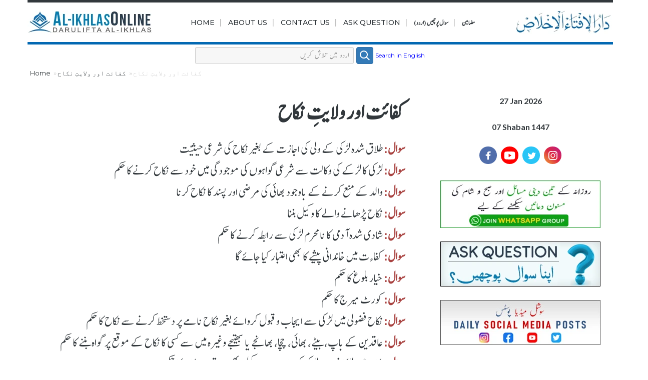

--- FILE ---
content_type: text/html; charset=utf-8
request_url: https://alikhlasonline.com/subcategory.aspx?id=67&lang=1
body_size: 19312
content:

<!DOCTYPE html>
<html lang="ur">
<head id="Head1"><meta charset="utf-8" /><title>
	DARULIFTA AL-IKHLAS - AL-IKHLAS ONLINE
</title><link rel="apple-touch-icon" sizes="180x180" href="https://alikhlasonline.com/apple-touch-icon.png" /><link rel="icon" type="image/png" sizes="32x32" href="https://alikhlasonline.com/favicon-32x32.png" /><link rel="icon" type="image/png" sizes="16x16" href="https://alikhlasonline.com/favicon-16x16.png" />
    <link rel="canonical" href="https://alikhlasonline.com/subcategory.aspx?id=67&lang=1">
    
    <link rel="preload" href="/fonts/AlviNastaleeq.woff2" as="font" type="font/woff2" crossorigin="anonymous" /><link rel="preload" href="/fonts/AlviNastaleeq.woff" as="font" type="font/woff" crossorigin="anonymous" /><meta http-equiv="X-UA-Compatible" content="IE=edge,chrome=1" /><meta name="viewport" content="width=device-width, initial-scale=1" /><meta name="google-site-verification" content="pCtjDuBlwJXThUvrBSAYSBiqkyMh5u2GNn0eZs1-JaY" /><link href="/css/bootstrap.min.css?real=1" rel="stylesheet" /><link href="/css/icofont.css" rel="stylesheet" /><link href="/css/jquery-ui.min.css" rel="stylesheet" /><link href="/css/animate.css" rel="stylesheet" /><link href="/css/style.css?updatea=yes" rel="stylesheet" /><link href="/css/responsive.css?real=one" rel="stylesheet" /><link href="/css/UrduJameelFont.css?updated=205" rel="stylesheet" /><link href="https://fonts.googleapis.com/css?family=Scheherazade&amp;display=swap" rel="stylesheet" />
        <script src="/js/dic.js?updated=ver1"></script>
        <script src="/js/keyboard.js"></script>
    
    
    
    
    <!-- Google Tag Manager -->
    <script>
        (function (w, d, s, l, i) { w[l] = w[l] || []; w[l].push({ 'gtm.start': new Date().getTime(), event: 'gtm.js' }); var f = d.getElementsByTagName(s)[0], j = d.createElement(s), dl = l != 'dataLayer' ? '&l=' + l : ''; j.async = true; j.src = 'https://www.googletagmanager.com/gtm.js?id=' + i + dl; f.parentNode.insertBefore(j, f); })(window, document, 'script', 'dataLayer', 'GTM-KX4SHHZ');
    </script>
    <!-- End Google Tag Manager -->

    
    <style type="text/css">
        #gsc-i-id1
        {
            height: 34px !important;
            color: Black;
            font-size: 10pt !important;
            padding-bottom: 10px !important;
        }
    </style>
    
    <style>.share_post a,.share_post-right a{vertical-align:top;position:relative;margin:0 2px}.share_post a svg,.share_post-right a svg{top:50%;left:50%;transform:translate(-50%,-50%);position:absolute}.app-bar .app-bar-icon,.share_post a,.share_post-right a{height:35px;width:35px;display:inline-block}.app-bar .app-bar-install,.app-bar .app-bar-text div:first-child{font-family:"Source Sans Pro",sans-serif;font-size:11px}.Arabic,.UrduTextLink{direction:rtl;text-align:right}.height40,img{vertical-align:middle}.share_post a{border:1px solid #ffffff7a;border-radius:50px}.share_post a svg{fill:#fff;color:#fff}.share_post a:hover{background:#fff}.share_post a:hover svg{fill:#222;color:#222}.share_post-right a{border:0;border-radius:50px}.share_post-right .instagram{background:#f09433;background:-moz-linear-gradient(45deg,#f09433 0,#e6683c 25%,#dc2743 50%,#cc2366 75%,#bc1888 100%);background:-webkit-linear-gradient(45deg,#f09433 0,#e6683c 25%,#dc2743 50%,#cc2366 75%,#bc1888 100%);background:linear-gradient(45deg,#f09433 0,#e6683c 25%,#dc2743 50%,#cc2366 75%,#bc1888 100%)}.img,.img:focus,.img:hover{width:34px;height:34px;background-image:url('data:image/svg+xml,%3Csvg xmlns="http://www.w3.org/2000/svg" viewBox="0 0 19.9 19.7" width="20" height="20"%3E%3Cg fill="none" stroke="%23fff" stroke-width="2"%3E%3Cpath stroke-linecap="square" d="M18.5 18.3l-5.4-5.4"%3E%3C/path%3E%3Ccircle cx="8" cy="8" r="7"%3E%3C/circle%3E%3C/g%3E%3C/svg%3E');background-repeat:no-repeat;margin-left:5px;background-position:6px}#CatFish,.news_box .news_img img{width:100%}#CatFish{z-index:100;position:fixed;background-color:#fff;bottom:0;height:60px;padding:0}.CatFish_ad{height:60px;width:320px;margin:0 auto}h3{margin-bottom:5px}.height40{height:40px}.Arabic{ font-family: "Noto Sans Arabic", sans-serif;
  font-optical-sizing: auto;
  font-weight: 400;
  font-style: normal;
  font-variation-settings:
    "wdth" 100;}.smartbanner-android .smartbanner-button{margin-top:11%}.app-bar{height:50px;background-color:#f2f2f2;padding:5px 10px;display:none}.app-bar img{width:35px;vertical-align:text-bottom}.app-bar .app-bar-text{display:inline-block;margin-left:5px;color:#000}.app-bar .app-bar-text div:last-child{font-size:10px;font-family:"Source Sans Pro",sans-serif}.UrduTextLink,.news_box .news_content .title a{font-family:JameelNooriNastaleeq,jameel_noori_nastaleeqregular}.app-bar .app-bar-install{text-transform:uppercase;color:Navy;position:absolute;right:20px;top:14px}.UrduTextLink{font-size:17pt}.container{padding-right:0;padding-left:0}.tab-content>.active{padding-left:7px;padding-right:7px}body,html{width:auto!important;overflow-x:hidden!important}#gsc-i-id1{height:32px!important;color:#000;font-size:11pt!important;padding-bottom:5px!important}.gsc-search-button-v2,.gsc-search-button-v2:focus,.gsc-search-button-v2:hover{height:34px!important}.UrduTextNafeesPara{font-size:1.3em!important;letter-spacing:0!important;word-spacing:1px}body p{font-size:16px!important}@media print{.bel{position:absolute;margin-left:38%;margin-right:38%;bottom:0}.UrduTextNafeesPara{font-size:1.1em!important}.Arabic{font-size:16.5pt;line-height:22px}.navbar-section{border-top:0}}.minHeight{min-height:800px}@media (max-width:500px){.col-lg-1,.col-lg-10,.col-lg-11,.col-lg-12,.col-lg-2,.col-lg-3,.col-lg-4,.col-lg-5,.col-lg-6,.col-lg-7,.col-lg-8,.col-lg-9,.col-md-1,.col-md-10,.col-md-11,.col-md-12,.col-md-2,.col-md-3,.col-md-4,.col-md-5,.col-md-6,.col-md-7,.col-md-8,.col-md-9,.col-sm-1,.col-sm-10,.col-sm-11,.col-sm-12,.col-sm-2,.col-sm-3,.col-sm-4,.col-sm-5,.col-sm-6,.col-sm-7,.col-sm-8,.col-sm-9,.col-xs-1,.col-xs-10,.col-xs-11,.col-xs-12,.col-xs-2,.col-xs-3,.col-xs-4,.col-xs-5,.col-xs-6,.col-xs-7,.col-xs-8,.col-xs-9{padding-right:20px!important;padding-left:20px}.minHeight{min-height:200px}.bottom{margin-bottom:60px}.navbar-section{height:77px}}.botseparator{border-bottom:2px solid #f1f1f1;height:25px}.text-left{float:left!important;text-align:left;direction:ltr}.col-lg-4,.text-right{float:right!important}.text-right{text-align:right;direction:rtl}input[type=email],input[type=number],input[type=password],input[type=search],input[type=tel],input[type=text],input[type=url],textarea{border-radius:3px;height:34px}.col-lg-4{height:490px}.news_box{position:relative;background:#fff;margin-bottom:20px;border:1px solid #c1c1c1;border-radius:3px}img{border:none;max-width:100%;-webkit-user-select:none;-moz-user-select:none;-o-user-select:none;-ms-user-select:none;user-select:none}.news_box .news_content{width:100%;padding:15px;background:#eee}.news_box .news_content .title a{margin-bottom:14px;font-size:19px;font-weight:500;line-height:1.7;direction:rtl;text-align:center;color:#333;overflow:hidden;text-overflow:ellipsis;display:-webkit-box;-webkit-line-clamp:2;-webkit-box-orient:vertical}ul.entry__meta{display:inline-flex}ul.entry__meta li,ul.entry__meta li a{min-width:35px;min-height:35px;line-height:35px;display:inline-block}ul.entry__meta li{font-size:11px;font-weight:500}.scroll-to-top:before{content:'';width:10px;height:10px;display:block;border-right:2px solid #fff;border-bottom:2px solid #fff;transform:rotate(225deg);margin:0 auto;position:relative;top:12px}.footer_row a.white:focus,.footer_row a.white:hover{color:#fff}.mb_25{margin-bottom:25px}.h6{font-size: 16px;line-height: 1.625;margin-bottom: 1.625em;color: #32383C;font-weight: 700;font-family: "Lato", sans-serif;margin-top: 10px;}.footer_list_li{display: inline-block;margin-bottom: 10px;}.ask-question,.daily-dua,.daily-posts,.right-whatsapp,.youtube_sidebar{background-position:center;position:relative}.CatFish_ad_img,.ask-question,.daily-dua,.daily-posts,.right-whatsapp,.site_logo,.site_urdu_logo,.youtube_sidebar{background-repeat:no-repeat;background-size:contain}.ask-question,.daily-dua,.daily-posts{width:320px;padding-top:28.125%;margin:0 auto}.right-whatsapp{width:320px;padding-top:29.6875%;margin:0 auto}.youtube_sidebar{padding-top:56.25%}.site_logo{position:relative;padding-top:19.277%;max-width:249px}.site_urdu_logo{padding-top:24.742%;max-width:194px;margin-left:auto}.CatFish_ad_img{padding-top:18.75%}.header_nav,.p_relate{position:relative}.header_nav{display:flex;align-items:center;justify-content:space-between;height:100%}.nav_logo{display:block;max-width:249px;width:100%}.header_nav .nav_menu ul.main-menu{padding-top:0}.header_nav .nav_menu ul.main-menu li a:hover:after{bottom:-21px}.nav_urdu_logo{width:17%}.mobile_menu_btn{display:none}@media(max-width:1023px){.mobile_menu_btn svg.close_menu,.mobile_menu_btn svg.open_menu{width:35px;height:35px;fill:#000}.mobile_menu_btn.active_menu svg.open_menu,.nav_urdu_logo,ul#main-menu,ul#main-menu li .hidden-xs{display:none}.navbar-section{padding:10px 0}.mobile_menu_btn{background:0 0;border:none;padding:0;margin:0;width:40px;height:40px;line-height:10px;display:block}.mobile_menu_btn svg.close_menu{display:none}ul#main-menu{position:absolute;top:56px;left:0;width:100%;background:#eee;padding:10px 20px;z-index:999}.mobile_menu_btn.active_menu svg.close_menu,ul#main-menu li{display:block}ul#main-menu li a{text-align:left;display:block;font-size:16px}}</style>
    
    <style>
        .inline_links
        {
            text-align: center;
        }
        @media (max-width: 992px)
        {
            .mb_25
            {
                margin-bottom: 15px;
            }
            .view_more_link
            {
                text-align: center;
                background: #fff;
                padding: 8px 0;
            }
        }
        .text-center
        {
            text-align: center;
        }
        .mb_25
        {
            margin-bottom: 25px;
        }
        .inline_links a.w_sm_50
        {
            margin-bottom: 10px;
        }
        .inline_links a
        {
            display: inline-block;
            margin: 0 3px;
            vertical-align: middle;
            font-size: 14px;
            background: #f1f1f1;
            padding: 2px 22px;
            color: #000;
            border: 1px solid #c1c1c1;
            box-shadow: 0 3px 2px rgb(0 0 0 / 10%);
            border-radius: 5px;
            font-weight: 500;
            transition: all .3s linear;
        }
        
        
        .view_more_link
        {
            cursor: pointer;
            text-transform: capitalize;
            display: block;
            color: #00f;
            font-size: 14px;
        }
        
        /*
.view_more_link:after {
    margin-top: -2px;
}
.view_more_link:after {
    content: '';
    margin-left: 4px;
    display: inline-block;
    font-size: 11px;
    vertical-align: middle;
    width: 8px;
    height: 8px;
    border-top: 1px solid;
    border-right: 1px solid;
    transform: rotate(45deg);
}
*, :after, :before {
    -webkit-box-sizing: border-box;
    box-sizing: border-box;
}*/
    </style>
    <script type="application/ld+json">
        {
            "@type":"WebPage",
            "@context":"https://schema.org",
            "url":"https://alikhlasonline.com/subcategory.aspx?id=67&lang=1",
            "image":"https://alikhlasonline.com/images/urdologo.webp",
            "name": "نکاح ",
            "description": "نکاح "
        }
    </script>

      <script type="application/ld+json">
    {
        "@context": "https://schema.org",
        "@type": "WebSite",
        "name": "Darulifta Al Ikhlas",
        "alternateName": "Darulifta Alikhlas Online",
        "url": "https://alikhlasonline.com/"
    }
    </script>
    <script type="application/ld+json">
    {
        "@context": "https://schema.org",
        "@type": "Organization",
        "url": "https://alikhlasonline.com/",
        "logo": "https://alikhlasonline.com/images/logo-alikhlas-new.webp",
        "sameAs": [
            "https://www.facebook.com/daruliftaikhlas",
            "https://twitter.com/daruliftaikhlas",            
            "https://youtube.com/@DaruliftaAl_IkhlasOfficial?si=PBnJyTcGvO3BoLJw",
            "https://www.instagram.com/daruliftaalikhlas/"
        ],
        "contactPoint": [{
            "@type": "ContactPoint",
            "telephone": "+92-310-2608914 ",
            "contactType": "customer service",
            "areaServed": "PK"
        }]
    }
    </script>
</head>
<body onload="register(); register2();">
    <form method="post" action="./subcategory.aspx?id=67&amp;lang=1" id="form1">
<div class="aspNetHidden">
<input type="hidden" name="__EVENTTARGET" id="__EVENTTARGET" value="" />
<input type="hidden" name="__EVENTARGUMENT" id="__EVENTARGUMENT" value="" />
<input type="hidden" name="__VIEWSTATE" id="__VIEWSTATE" value="/wEPDwUIMzEwNjAwNTkPFgIeE1ZhbGlkYXRlUmVxdWVzdE1vZGUCARYCZg9kFgICAw9kFgoCAQ8PZBYCHgpvbmtleXByZXNzBQlzZWFyY2gyKClkAgUPZBYIZg8WAh4LXyFJdGVtQ291bnQC/////[base64]/[base64]/[base64]/Ys9iq2K7YtyDaqdix2YbbkiDYs9uSINmG2qnYp9itINqp2Kcg2K3aqdmFZAIJD2QWAmYPFQIEOTc4OLkB2LnYp9mC2K/[base64]/Zhtin24HZiNq6INiz25Ig2KrZiNio24Eg2qnYsdmG25Ig2qnbkiDYqNi52K8g2K/bjNmGINiv2KfYsduMINqp25Ig2KfYudiq2KjYp9ixINiz25Ig2K/bjNmG2K/Yp9ixINi52YjYsdiqINqp2Kcg2qnZgdmIINuB25INCmQCDg9kFgJmDxUCBDkyMjR42qnbjNinINin24HZhCDaqdiq2KfYqCDaqdmIINmF2LPZhNmF2KfZhiDZhdix2K8g24zYpyDYudmI2LHYqiDaqduSINmG2qnYp9itINqp2Kcg2q/ZiNin24Eg2KjZhtin24zYpyDYrNin2LPaqdiq2Kcg24HbktifZAIPD2QWAmYPFQIEOTIxOYAB2LTbjNi524Eg2YTakdqp24wg2qnYpyDYp9mI2YTbjNin2KEg2qnbjCDYsdi22KfZhdmG2K/[base64]/bjNmGINqp24wg2LHYttin2YXZhtiv24wg2qnbkiDYqNi624zYsSDZhtqp2KfYrSDaqdix2YbbkiDaqdinINit2qnZhWQCEg9kFgJmDxUCBDg4ODNn2q/[base64]/[base64]/////[base64]/[base64]/[base64]/[base64]/[base64]/aqdq+2KfZhtuSINm+24zZhtuSINmF24zauiDYrdmE2KfZhCDZiCDYrdix2KfZhQMyMjFkAh4PZBYCZg8VBAIzMwIzMCjZhdiz2KfYrNivINqp25Ig2K3ZgtmI2YIg2KfZiNixINii2K/[base64]" />
</div>

<script type="text/javascript">
//<![CDATA[
var theForm = document.forms['form1'];
if (!theForm) {
    theForm = document.form1;
}
function __doPostBack(eventTarget, eventArgument) {
    if (!theForm.onsubmit || (theForm.onsubmit() != false)) {
        theForm.__EVENTTARGET.value = eventTarget;
        theForm.__EVENTARGUMENT.value = eventArgument;
        theForm.submit();
    }
}
//]]>
</script>


<div class="aspNetHidden">

	<input type="hidden" name="__VIEWSTATEGENERATOR" id="__VIEWSTATEGENERATOR" value="FDC85B8B" />
</div>
        <noscript><iframe src="https://www.googletagmanager.com/ns.html?id=GTM-KX4SHHZ" height="0" width="0" style="display: none; visibility: hidden"></iframe></noscript>
    
        <div class="hidden-print">
            
        </div>

        <!--navbar section start-->
        <div class="container">
            <div class="visible-print">
                <table width="100%" align="center">
                    <tr>
                        <td align="left" width="33%">
                            <img src="/images/11-resize-left-dar.png" alt="resize-left-dar" loading="lazy" />
                        </td>
                        <td align="center" width="34%">
                            <img src="/images/10-mid-dar.png" alt="mid-dar" loading="lazy" />
                        </td>
                        <td align="right" width="33%">
                            <img src="/images/new-1-right-dar.png" alt="right-dar" loading="lazy" />
                        </td>
                    </tr>
                    <tr>
                        <td colspan="3" height="30">
                        </td>
                    </tr>
                </table>
            </div>
            <div class="navbar-section hidden-print">
                <div class="header_nav">
                    <div class="nav_logo">
                        <a href="/" title="alikhlas">
                            <div class="site_logo lazy-bg" style="background-image:url(/images/logo-alikhlas-new.webp)"></div>
                        </a>
                        <img src="/images/logo-alikhlas-new.webp" alt="logo-image" class="logo visible-print" width="249" height="48" loading="lazy" />
                    </div>
                    <div class="nav_menu">
                        <button type="button" class="mobile_menu_btn">
                            <svg xmlns="http://www.w3.org/2000/svg" width="512" height="512" viewBox="0 0 512 512" class="open_menu"><title>ionicons-v5-j</title><path d="M64,384H448V341.33H64Zm0-106.67H448V234.67H64ZM64,128v42.67H448V128Z"/></svg>
                            <svg width="24" height="24" viewBox="0 0 24 24" fill="none" class="close_menu" xmlns="http://www.w3.org/2000/svg"> <path d="M17.59 5L12 10.59L6.41 5L5 6.41L10.59 12L5 17.59L6.41 19L12 13.41L17.59 19L19 17.59L13.41 12L19 6.41L17.59 5Z" fill="black"/> </svg>
                        </button>
                        <ul id="main-menu" class="main-menu">
                            <li><a href="/">Home</a><span class="hidden-xs color-gray">&nbsp;|&nbsp;</span></li>
                            <li><a href="/about.aspx">ABOUT US</a><span class="hidden-xs color-gray">&nbsp;|&nbsp;</span></li>
                            <li><a href="/contact.aspx">CONTACT US</a><span class="hidden-xs color-gray">&nbsp;|&nbsp;</span></li>
                            <li><a href="/askquestion.aspx">ASK QUESTION</a><span class="hidden-xs color-gray">&nbsp;|&nbsp;</span></li>
                            <li style="text-align: center!important"><a href="/askquestionurdu.aspx"><b class="UrduText" dir="rtl">&#1587;&#1608;&#1575;&#1604; &#1662;&#1608;&#1670;&#1726;&#1740;&#1722; (&#1575;&#1585;&#1583;&#1608;)</b></a><span class="hidden-xs color-gray">&nbsp;|&nbsp;</span></li>
                            <li style="text-align: center!important"><a href="/articles/"><b class="UrduText" dir="rtl">&#1605;&#1590;&#1575;&#1605;&#1740;&#1606;</b></a></li>
                            <li class="visible-xs"><a href="/ad.aspx">AD FOR CAUSE</a></li>
                        </ul>
                    </div>
                    <div class="nav_urdu_logo">
                        <div class="site_urdu_logo lazy-bg" style="background-image:url(/images/urdologo.webp)"></div>
                    </div>
                </div>
            </div>
        </div>

        <div class="row hidden-print" style="text-align: center; float: none;">
            <table width="100%" align="center" style="max-width: 500px; text-align: center">
                <tr>
                    <td height="5"></td>
                </tr>
                <tr>
                    <td align="right" style="max-width: 282px">
                        <input name="ctl00$txtSearch" type="text" id="txtSearch" class="form-control UrduText" placeholder="اردو میں تلاش کریں" direction="rtl" onkeypress="search2()" style="font-size: 18px; max-width: 325px;" />
                        
                    </td>
                    <td align="left" style="max-width: 118px">
                        <a id="btn" class="btn btn-primary img" aria-label="search" href="javascript:__doPostBack(&#39;ctl00$btn&#39;,&#39;&#39;)"></a>
                        
                        <a href="/search.aspx" class="hidden-xs" style="color: Blue; font-size: 9pt;">Search in English</a>
                        
                        
                        
                        
                    </td>
                </tr>
                <tr>
                    <td height="5">
                    </td>
                </tr>
            </table>
            <div class="text-center visible-xs visible-sm">
                
                <a href="/search.aspx" style="color: Blue; font-size: 9pt;">Search in English</a>
                
                <div class="text-center" style="margin-bottom: 20px; margin-top: 20px">
                    <a href="https://chat.whatsapp.com/L0jKSSrqmig8c9IRTOYT5K" title="whatsapp">
                        <div class="right-whatsapp lazy-bg" style="background-image:url(/images/right-whatsapp.webp)"></div>
                    </a>
                </div>
            </div>
        </div>
    
        

        <div class="container hidden-print">
            <div class="row">
                <div class="col-md-12">
                    
    <ul class="breadcrumb">
        <li><a href="/">Home</a></li>
        <li><a href="/category.aspx?id=11&lang=1">کفائت اور ولایتِ نکاح</a></li>
        <li>کفائت اور ولایتِ نکاح</li>
    </ul>

                </div>
            </div>
        </div>

        <div class="container">
            <div class="row">
                <div class="col-md-8 minHeight">
                    
    <div class="col-lg-12">
        
        <h1 class="UrduText">
            کفائت اور ولایتِ نکاح</h1>
        
        
                <div class="UrduTextNafeesPara">
                    <b class="text-danger UrduTextNafeesPara">سوال: </b><a class="UrduTextNafeesPara" href="/detail.aspx?id=32305">
                        طلاق شدہ لڑکی کے ولی کی اجازت کے بغیر نکاح کی شرعی حیثیّت
</a></div>
            
                <div class="UrduTextNafeesPara">
                    <b class="text-danger UrduTextNafeesPara">سوال: </b><a class="UrduTextNafeesPara" href="/detail.aspx?id=24880">
                        لڑکی کا لڑکے کی وکالت سے شرعی گواہوں کی موجودگی میں خود سے نکاح کرنے کا حکم
</a></div>
            
                <div class="UrduTextNafeesPara">
                    <b class="text-danger UrduTextNafeesPara">سوال: </b><a class="UrduTextNafeesPara" href="/detail.aspx?id=22643">
                        والد کے منع کرنے کے باوجود بھائی کی مرضی اور پسند کا نکاح کرنا</a></div>
            
                <div class="UrduTextNafeesPara">
                    <b class="text-danger UrduTextNafeesPara">سوال: </b><a class="UrduTextNafeesPara" href="/detail.aspx?id=20250">
                        نکاح پڑھانے والے کا وکیل بننا
</a></div>
            
                <div class="UrduTextNafeesPara">
                    <b class="text-danger UrduTextNafeesPara">سوال: </b><a class="UrduTextNafeesPara" href="/detail.aspx?id=18090">
                        شادی شدہ آدمی کا نامحرم لڑکی سے رابطہ کرنے کا حکم
</a></div>
            
                <div class="UrduTextNafeesPara">
                    <b class="text-danger UrduTextNafeesPara">سوال: </b><a class="UrduTextNafeesPara" href="/detail.aspx?id=14611">
                        کفاءت میں خاندانی پیشے کا بھی اعتبار کیا جائے گا </a></div>
            
                <div class="UrduTextNafeesPara">
                    <b class="text-danger UrduTextNafeesPara">سوال: </b><a class="UrduTextNafeesPara" href="/detail.aspx?id=10917">
                        خیار بلوغ کا حکم 
</a></div>
            
                <div class="UrduTextNafeesPara">
                    <b class="text-danger UrduTextNafeesPara">سوال: </b><a class="UrduTextNafeesPara" href="/detail.aspx?id=10209">
                        کورٹ میرج کا حکم</a></div>
            
                <div class="UrduTextNafeesPara">
                    <b class="text-danger UrduTextNafeesPara">سوال: </b><a class="UrduTextNafeesPara" href="/detail.aspx?id=10119">
                        نکاح فضولی میں لڑکی سے ایجاب و قبول کروائے بغیر نکاح نامے پر دستخط کرنے سے نکاح کا حکم</a></div>
            
                <div class="UrduTextNafeesPara">
                    <b class="text-danger UrduTextNafeesPara">سوال: </b><a class="UrduTextNafeesPara" href="/detail.aspx?id=9788">
                        عاقدین کے باپ، بیٹے، بھائی، چچا، بھانجے یا بھتیجے وغیرہ میں سے کسی کا نکاح کے موقع پر گواہ بننے کا حکم
</a></div>
            
                <div class="UrduTextNafeesPara">
                    <b class="text-danger UrduTextNafeesPara">سوال: </b><a class="UrduTextNafeesPara" href="/detail.aspx?id=9546">
                        نکاح میں لڑکا خود ہی لڑکی کی جانب سے وکیل بھی ہو تو اس نکاح کا حکم</a></div>
            
                <div class="UrduTextNafeesPara">
                    <b class="text-danger UrduTextNafeesPara">سوال: </b><a class="UrduTextNafeesPara" href="/detail.aspx?id=9492">
                        ولی کے بغیر نکاح کا شرعی حکم</a></div>
            
                <div class="UrduTextNafeesPara">
                    <b class="text-danger UrduTextNafeesPara">سوال: </b><a class="UrduTextNafeesPara" href="/detail.aspx?id=9469">
                        لڑکے اور لڑکی کے شادی سے پہلے ناجائز تعلقات رکھنے اور کورٹ میرج کا حکم</a></div>
            
                <div class="UrduTextNafeesPara">
                    <b class="text-danger UrduTextNafeesPara">سوال: </b><a class="UrduTextNafeesPara" href="/detail.aspx?id=9465">
                        فاسق آدمی گناہوں سے توبہ کرنے کے بعد دین داری کے اعتبار سے دیندار عورت کا کفو ہے
</a></div>
            
                <div class="UrduTextNafeesPara">
                    <b class="text-danger UrduTextNafeesPara">سوال: </b><a class="UrduTextNafeesPara" href="/detail.aspx?id=9224">
                        کیا اہل کتاب کو مسلمان مرد یا عورت کے نکاح کا گواہ بنایا جاسکتا ہے؟</a></div>
            
                <div class="UrduTextNafeesPara">
                    <b class="text-danger UrduTextNafeesPara">سوال: </b><a class="UrduTextNafeesPara" href="/detail.aspx?id=9219">
                        شیعہ لڑکی کا اولیاء کی رضامندی کے بغیر نکاح کرنا، پھر تجدید نکاح کا حکم</a></div>
            
                <div class="UrduTextNafeesPara">
                    <b class="text-danger UrduTextNafeesPara">سوال: </b><a class="UrduTextNafeesPara" href="/detail.aspx?id=9118">
                        گھر سے بھاگ کر اولیاء کی رضامندی کے بغیر نکاح کا حکم</a></div>
            
                <div class="UrduTextNafeesPara">
                    <b class="text-danger UrduTextNafeesPara">سوال: </b><a class="UrduTextNafeesPara" href="/detail.aspx?id=8978">
                        والدین کی رضامندی کے بغیر نکاح کرنے کا حکم</a></div>
            
                <div class="UrduTextNafeesPara">
                    <b class="text-danger UrduTextNafeesPara">سوال: </b><a class="UrduTextNafeesPara" href="/detail.aspx?id=8883">
                        گھر والوں کا لڑکی کی رضامندی کے بغیر نکاح کروانا کیسا ہے؟</a></div>
            
                <div class="UrduTextNafeesPara">
                    <b class="text-danger UrduTextNafeesPara">سوال: </b><a class="UrduTextNafeesPara" href="/detail.aspx?id=8798">
                        نكاح ميں کفو یعنی ذات اور برادرى کا لحاظ کرنے کى شرعى حیثیت</a></div>
            
                <div class="UrduTextNafeesPara">
                    <b class="text-danger UrduTextNafeesPara">سوال: </b><a class="UrduTextNafeesPara" href="/detail.aspx?id=8680">
                        والدین لڑکے کی پسند کے خلاف صرف خاندان میں شادی کرنے پر بضد ہوں تو لڑکا کیا کرے؟</a></div>
            
                <div class="UrduTextNafeesPara">
                    <b class="text-danger UrduTextNafeesPara">سوال: </b><a class="UrduTextNafeesPara" href="/detail.aspx?id=8220">
                        کیا سید لڑکی کا نکاح غیر سید لڑکے سے ہوسکتا ہے؟</a></div>
            
                <div class="UrduTextNafeesPara">
                    <b class="text-danger UrduTextNafeesPara">سوال: </b><a class="UrduTextNafeesPara" href="/detail.aspx?id=8201">
                        لڑکا اگر دیندار نہ ہو تو کیا  رشتے سے انکار کردینا چاہیے؟</a></div>
            
                <div class="UrduTextNafeesPara">
                    <b class="text-danger UrduTextNafeesPara">سوال: </b><a class="UrduTextNafeesPara" href="/detail.aspx?id=7875">
                        بیٹا اور والد کے نہ ہونے کی صورت میں لڑکی کا ولی کون ہوگا؟</a></div>
            
                <div class="UrduTextNafeesPara">
                    <b class="text-danger UrduTextNafeesPara">سوال: </b><a class="UrduTextNafeesPara" href="/detail.aspx?id=7474">
                        بغیر ولی کے نکاح کا حکم اور ولی کی غیر موجودگی میں کیے گئے نکاح کے باطل ہونے سے متعلق حدیث کا مفهوم</a></div>
            
                <div class="UrduTextNafeesPara">
                    <b class="text-danger UrduTextNafeesPara">سوال: </b><a class="UrduTextNafeesPara" href="/detail.aspx?id=5526">
                        ولی کی اجازت کے بغیر چھپ کر نکاح کرنے کا حکم</a></div>
            
                <div class="UrduTextNafeesPara">
                    <b class="text-danger UrduTextNafeesPara">سوال: </b><a class="UrduTextNafeesPara" href="/detail.aspx?id=5398">
                        <span class="Arabic">لا نکاح الا بولی</span>" حدیث کا مطلب </a></div>
            
                <div class="UrduTextNafeesPara">
                    <b class="text-danger UrduTextNafeesPara">سوال: </b><a class="UrduTextNafeesPara" href="/detail.aspx?id=5077">
                        بالغہ لڑکی کا ولی کی اجازت کے بغیر نکاح کرنا</a></div>
            
                <div class="UrduTextNafeesPara">
                    <b class="text-danger UrduTextNafeesPara">سوال: </b><a class="UrduTextNafeesPara" href="/detail.aspx?id=5065">
                        رشتہ کرتے وقت نسب اور خاندان کا لحاظ رکھنے کا حکم </a></div>
            
                <div class="UrduTextNafeesPara">
                    <b class="text-danger UrduTextNafeesPara">سوال: </b><a class="UrduTextNafeesPara" href="/detail.aspx?id=715">
                        کفو کی وضاحت </a></div>
            
                <div class="UrduTextNafeesPara">
                    <b class="text-danger UrduTextNafeesPara">سوال: </b><a class="UrduTextNafeesPara" href="/detail.aspx?id=708">
                        والدین کی اجازت کے بغیر نکاح کاحکم</a></div>
            
                <div class="UrduTextNafeesPara">
                    <b class="text-danger UrduTextNafeesPara">سوال: </b><a class="UrduTextNafeesPara" href="/detail.aspx?id=452">
                        لڑکی کا بغیر اپنے اولیاء کی اجازت کے غیر کفو میں نکاح کرنا</a></div>
            
    </div>
    <div class="col-lg-12 mb-16 content-box">
        <div class="row">
            <div class="col-lg-12">
                <span id="PageContent_paging1_lblPaging"></span>
            </div>
        </div>
        <div class="clear spacer" style="height: 51px">
        </div>
    </div>
    
    <div class="col-lg-8 col-lg-offset-4" style="text-align: center">
        <hr />
    </div>
    <h3 class="UrduText">
        نکاح 
        &#1605;&#1740;&#1722; &#1605;&#1586;&#1740;&#1583;</h3>
    
    <div class="clear spacer">
    </div>
    <div class="inline_links mb_25">
        
        
                <a class="view_more_link w_sm_50 UrduTextNafeesPara" href="/subcategory.aspx?id=62&lang=1">
                    منگنی کے مسائل
                    [17]</a>
            
                <a class="view_more_link w_sm_50 UrduTextNafeesPara" href="/subcategory.aspx?id=63&lang=1">
                    عقد نکاح سے متعلق مسائل
                    [127]</a>
            
                <a class="view_more_link w_sm_50 UrduTextNafeesPara" href="/subcategory.aspx?id=64&lang=1">
                    محرمات  ( یعنی  جن  عورتوں سے نکاح حرام ہے )
                    [17]</a>
            
                <a class="view_more_link w_sm_50 UrduTextNafeesPara" href="/subcategory.aspx?id=65&lang=1">
                    حرمت ِ مصاہرت (یعنی سسرالی رشتہ کی وجہ سے حرام ہونے والے رشتے)
                    [28]</a>
            
                <a class="view_more_link w_sm_50 UrduTextNafeesPara" href="/subcategory.aspx?id=66&lang=1">
                    حرمتِ رضاعت (دودھ پینے سے ثابت ہونے والے رشتوں کے متعلق نکاح کے مسائل
                    [24]</a>
            
                <a class="view_more_link w_sm_50 UrduTextNafeesPara" href="/subcategory.aspx?id=67&lang=1">
                    کفائت اور ولایتِ نکاح
                    [34]</a>
            
                <a class="view_more_link w_sm_50 UrduTextNafeesPara" href="/subcategory.aspx?id=68&lang=1">
                    مہر سے متعلق مسائل
                    [45]</a>
            
                <a class="view_more_link w_sm_50 UrduTextNafeesPara" href="/subcategory.aspx?id=69&lang=1">
                    جہیز کے مسائل
                    [13]</a>
            
                <a class="view_more_link w_sm_50 UrduTextNafeesPara" href="/subcategory.aspx?id=70&lang=1">
                    بارات
                    [3]</a>
            
                <a class="view_more_link w_sm_50 UrduTextNafeesPara" href="/subcategory.aspx?id=71&lang=1">
                    ولیمہ
                    [16]</a>
            
                <a class="view_more_link w_sm_50 UrduTextNafeesPara" href="/subcategory.aspx?id=72&lang=1">
                    نکاح کی رسومات
                    [17]</a>
            
                <a class="view_more_link w_sm_50 UrduTextNafeesPara" href="/subcategory.aspx?id=73&lang=1">
                    نکاح فاسد کے بارے میں
                    [8]</a>
            
                <a class="view_more_link w_sm_50 UrduTextNafeesPara" href="/subcategory.aspx?id=113&lang=1">
                    غیر مسلموں سے نکاح
                    [11]</a>
            
                <a class="view_more_link w_sm_50 UrduTextNafeesPara" href="/subcategory.aspx?id=123&lang=1">
                    میاں بیوی کے حقوق
                    [128]</a>
            
                <a class="view_more_link w_sm_50 UrduTextNafeesPara" href="/subcategory.aspx?id=124&lang=1">
                    نکاح کے متفرق مسائل
                    [69]</a>
            
                <a class="view_more_link w_sm_50 UrduTextNafeesPara" href="/subcategory.aspx?id=125&lang=1">
                    جن عورتوں سے نکاح کرنا جائز ہے
                    [36]</a>
            
    </div>
    <div class="clear spacer">
    </div>
    <p class="text-info">
        
        </p>

                </div>
                <div class="col-md-4 text-center hidden-print">
                    <div class="h6">
                        27 Jan 2026
                    </div>
                    <div class="h6" style="text-align: center;">
                        07 Shaban 1447</div>
                    <div class="share_post-right text-center mb_25">
                        <a href="https://www.facebook.com/daruliftaikhlas" target="_blank" rel="nofollow noopener" style="background-color: #516eab;" title="Facebook">
                            <svg xmlns="http://www.w3.org/2000/svg" xmlns:xlink="http://www.w3.org/1999/xlink" viewbox="0 0 32 32" version="1.1" role="img" aria-labelledby="at-svg-facebook-11" class="at-icon at-icon-facebook" style="fill: rgb(255, 255, 255); width: 24px; height: 24px;"><title id="Title3">Facebook</title><g><path d="M22 5.16c-.406-.054-1.806-.16-3.43-.16-3.4 0-5.733 1.825-5.733 5.17v2.882H9v3.913h3.837V27h4.604V16.965h3.823l.587-3.913h-4.41v-2.5c0-1.123.347-1.903 2.198-1.903H22V5.16z" fill-rule="evenodd"></path></g></svg>
                        </a>
                        <a href="https://youtube.com/@DaruliftaAl_IkhlasOfficial?si=PBnJyTcGvO3BoLJw" target="_blank" style="background-color: red;" title="Youtube">
                            <svg xmlns="http://www.w3.org/2000/svg" width="1.43em" height="1em" viewbox="0 0 256 180"><path fill="#fff" d="M250.346 28.075A32.18 32.18 0 0 0 227.69 5.418C207.824 0 127.87 0 127.87 0S47.912.164 28.046 5.582A32.18 32.18 0 0 0 5.39 28.24c-6.009 35.298-8.34 89.084.165 122.97a32.18 32.18 0 0 0 22.656 22.657c19.866 5.418 99.822 5.418 99.822 5.418s79.955 0 99.82-5.418a32.18 32.18 0 0 0 22.657-22.657c6.338-35.348 8.291-89.1-.164-123.134"/><path fill="#f20707" d="m102.421 128.06l66.328-38.418l-66.328-38.418z"/></svg>
                        </a>
                        <a href="https://twitter.com/daruliftaikhlas" target="_blank" rel="nofollow noopener" style="background-color: #29c5f6;" title="Twitter">
                            <svg xmlns="http://www.w3.org/2000/svg" xmlns:xlink="http://www.w3.org/1999/xlink" viewbox="0 0 32 32" version="1.1" role="img" aria-labelledby="at-svg-twitter-8" class="at-icon at-icon-twitter" style="fill: rgb(255, 255, 255); width: 24px; height: 24px;"><title id="Title4">Twitter</title><g><path d="M27.996 10.116c-.81.36-1.68.602-2.592.71a4.526 4.526 0 0 0 1.984-2.496 9.037 9.037 0 0 1-2.866 1.095 4.513 4.513 0 0 0-7.69 4.116 12.81 12.81 0 0 1-9.3-4.715 4.49 4.49 0 0 0-.612 2.27 4.51 4.51 0 0 0 2.008 3.755 4.495 4.495 0 0 1-2.044-.564v.057a4.515 4.515 0 0 0 3.62 4.425 4.52 4.52 0 0 1-2.04.077 4.517 4.517 0 0 0 4.217 3.134 9.055 9.055 0 0 1-5.604 1.93A9.18 9.18 0 0 1 6 23.85a12.773 12.773 0 0 0 6.918 2.027c8.3 0 12.84-6.876 12.84-12.84 0-.195-.005-.39-.014-.583a9.172 9.172 0 0 0 2.252-2.336" fill-rule="evenodd"></path></g></svg>
                        </a>
                        <a href="https://www.instagram.com/daruliftaalikhlas/" target="_blank" target="_blank" class="instagram" title="instagram">
                            <svg xmlns="http://www.w3.org/2000/svg" width="18" height="18" fill="#fff" class="bi bi-instagram" viewbox="0 0 16 16"> <path d="M8 0C5.829 0 5.556.01 4.703.048 3.85.088 3.269.222 2.76.42a3.917 3.917 0 0 0-1.417.923A3.927 3.927 0 0 0 .42 2.76C.222 3.268.087 3.85.048 4.7.01 5.555 0 5.827 0 8.001c0 2.172.01 2.444.048 3.297.04.852.174 1.433.372 1.942.205.526.478.972.923 1.417.444.445.89.719 1.416.923.51.198 1.09.333 1.942.372C5.555 15.99 5.827 16 8 16s2.444-.01 3.298-.048c.851-.04 1.434-.174 1.943-.372a3.916 3.916 0 0 0 1.416-.923c.445-.445.718-.891.923-1.417.197-.509.332-1.09.372-1.942C15.99 10.445 16 10.173 16 8s-.01-2.445-.048-3.299c-.04-.851-.175-1.433-.372-1.941a3.926 3.926 0 0 0-.923-1.417A3.911 3.911 0 0 0 13.24.42c-.51-.198-1.092-.333-1.943-.372C10.443.01 10.172 0 7.998 0h.003zm-.717 1.442h.718c2.136 0 2.389.007 3.232.046.78.035 1.204.166 1.486.275.373.145.64.319.92.599.28.28.453.546.598.92.11.281.24.705.275 1.485.039.843.047 1.096.047 3.231s-.008 2.389-.047 3.232c-.035.78-.166 1.203-.275 1.485a2.47 2.47 0 0 1-.599.919c-.28.28-.546.453-.92.598-.28.11-.704.24-1.485.276-.843.038-1.096.047-3.232.047s-2.39-.009-3.233-.047c-.78-.036-1.203-.166-1.485-.276a2.478 2.478 0 0 1-.92-.598 2.48 2.48 0 0 1-.6-.92c-.109-.281-.24-.705-.275-1.485-.038-.843-.046-1.096-.046-3.233 0-2.136.008-2.388.046-3.231.036-.78.166-1.204.276-1.486.145-.373.319-.64.599-.92.28-.28.546-.453.92-.598.282-.11.705-.24 1.485-.276.738-.034 1.024-.044 2.515-.045v.002zm4.988 1.328a.96.96 0 1 0 0 1.92.96.96 0 0 0 0-1.92zm-4.27 1.122a4.109 4.109 0 1 0 0 8.217 4.109 4.109 0 0 0 0-8.217zm0 1.441a2.667 2.667 0 1 1 0 5.334 2.667 2.667 0 0 1 0-5.334z"></path></svg>
                        </a>
                    </div>
                    
                    <div class="text-center hidden-sm hidden-xs" style="margin-bottom: 20px; margin-top: 20px">
                        <a href="https://chat.whatsapp.com/L0jKSSrqmig8c9IRTOYT5K" title="whatsapp">
                            <div class="right-whatsapp lazy-bg" style="background-image:url(/images/right-whatsapp.webp)"></div>
                        </a>
                    </div>
                    <div class="text-center" >
                    <img src="/images/ask-question.webp" alt="Ask Question" usemap="#FPMap0" />
                    </div>
                     
                    <map name="FPMap0">
                        <area shape="rect" coords="2, 3, 318, 40" href="/askquestion.aspx" />
                        <area shape="rect" coords="42, 3, 318, 89" href="/askquestionurdu.aspx" />
                    </map>
                    <div class="text-center" style="margin-bottom: 20px; margin-top: 20px">
                        <a href="/posts/" title="Daily Post">
                            <div class="daily-posts lazy-bg" style="background-image:url(/images/daily-posts.webp)"></div>
                        </a>
                    </div>
                    <div class="text-center" style="margin-bottom: 20px; margin-top: 20px">
                        <a href="/dailydua" title="Daily Dua">
                            <div class="daily-dua lazy-bg" style="background-image:url(/images/Dua.webp)"></div>
                        </a>
                    </div>
                    <div class="height40">
                    </div>
                    <div class="col-md-6 text-center">
                        <table width="100%">
                            <tr>
                                <td class="h1 color">
                                    <span class="total">
                                        13732</span>
                                </td>
                            </tr>
                            <tr>
                                <td class="h4">
                                    TOTAL FATAWA
                                </td>
                            </tr>
                        </table>
                    </div>
                    <div class="col-md-6 text-center">
                        <table width="100%">
                            <tr>
                                <td class="height40 visible-xs">
                                    <hr />
                                </td>
                            </tr>
                            <tr>
                                <td class="h1 color">
                                    <wah class="count">12</wah>
                                    <small style="color: #0268B2!important">Million+</small>
                                </td>
                            </tr>
                            <tr>
                                <td class="h4">
                                    TOTAL VIEWS
                                </td>
                            </tr>
                        </table>
                    </div>
                    <table width="99%" align="center">
                        <tr>
                            <td class="height40">
                            </td>
                        </tr>
                        <tr class="bg-primary">
                            <th class="UrduTextNafeesPara text-center">
                                اردو مضامین
                            </th>
                        </tr>
                        
                                <tr>
                                    <td align="right" class="botseparator UrduTextNafeesPara">
                                        <a href="/articles/article.aspx?id=49"><i class="ui-corner-right"></i>
                                            معالج  اور عیادت کرنے والوں کو مریض کے حق میں کن الفاظ سے دعا مانگنی چاہیے؟</a>
                                    </td>
                                </tr>
                            
                                <tr>
                                    <td align="right" class="botseparator UrduTextNafeesPara">
                                        <a href="/articles/article.aspx?id=40"><i class="ui-corner-right"></i>
                                            نفلی روزوں کے دنیاوی ،طبی اور جسمانی فوائد</a>
                                    </td>
                                </tr>
                            
                                <tr>
                                    <td align="right" class="botseparator UrduTextNafeesPara">
                                        <a href="/articles/article.aspx?id=30"><i class="ui-corner-right"></i>
                                            قیلولہ کی سنت اور انسانی صحت پر اس کے اثرات</a>
                                    </td>
                                </tr>
                            
                        <tr>
                            <td class="text-left">
                                <a class="UrduTextNafeesPara text-primary" href="/articles/">&#1578;&#1605;&#1575;&#1605; &#1605;&#1590;&#1575;&#1605;&#1740;&#1606;</a>
                            </td>
                        </tr>
                        <tr>
                            <td class="height40">
                            </td>
                        </tr>
                    </table>
                
                    <a href="/wasiyyat-nama.aspx">
                        <table class="bg-primary" width="100%">
                            <tr>
                                <td align="left" class="h5 text-center" style="vertical-align: middle">
                                    MY WILL
                                </td>
                                <td align="center" class="h5 text-center" style="vertical-align: middle">
                                    <svg xmlns="http://www.w3.org/2000/svg" viewBox="0 0 24 24" width="18" height="18" fill="#fff" style="vertical-align: middle;"> <g> <path fill="none" d="M0 0h24v24H0z"></path> <path d="M13 10h5l-6 6-6-6h5V3h2v7zm-9 9h16v-7h2v8a1 1 0 0 1-1 1H3a1 1 0 0 1-1-1v-8h2v7z"></path> </g> </svg>
                                    DOWNLOAD
                                </td>
                                <td align="right" class="UrduTextNafeesPara text-center">
                                    میرا وصیت نامہ
                                </td>
                            </tr>
                        </table>
                    </a>
                    <div style="margin-top: 20px;" class="text-center">
                        <a href="https://youtu.be/-9wFdGY_oWI" rel="external" target="_blank" title="youtube">
                            <div class="youtube_sidebar lazy-bg" style="background-image:url(/images/Mufti-Taqi-Osmani-alikhlasonline.webp)"></div>
                        </a>
                    </div>
                    
                    
                </div>
            </div>
        </div>

        <div class="container hidden-print">
            

            <div class="clear spacer"></div>
            
            <div class="col-md-12">
                <div class="row bg-warning">
                    <div class="col-md-6 text-right">
                        
                                <h3>
                                    <span class="UrduText">&#1601;&#1578;&#1575;&#1608;&#1740;</span></h3>
                            
                                <div class="col-lg-6 col-xs-12" style="text-align: right; float: right!important; padding-right: 0px; direction: rtl;">
                                    <a href="/category.aspx?id=1&lang=1" class="UrduTextLink footer_list_li">
                                            <span class="">1. </span>عقائد <small style="font-family: Verdana; font-size: 10pt;">(502)</small> </a>
                                </div>
                            
                                <div class="col-lg-6 col-xs-12" style="text-align: right; float: right!important; padding-right: 0px; direction: rtl;">
                                    <a href="/category.aspx?id=3&lang=1" class="UrduTextLink footer_list_li">
                                            <span class="">2. </span>بدعات و رسومات <small style="font-family: Verdana; font-size: 10pt;">(69)</small> </a>
                                </div>
                            
                                <div class="col-lg-6 col-xs-12" style="text-align: right; float: right!important; padding-right: 0px; direction: rtl;">
                                    <a href="/category.aspx?id=2&lang=1" class="UrduTextLink footer_list_li">
                                            <span class="">3. </span>قرآنی آیات کی تفسیر<small style="font-family: Verdana; font-size: 10pt;">(168)</small> </a>
                                </div>
                            
                                <div class="col-lg-6 col-xs-12" style="text-align: right; float: right!important; padding-right: 0px; direction: rtl;">
                                    <a href="/category.aspx?id=35&lang=1" class="UrduTextLink footer_list_li">
                                            <span class="">4. </span>احادیث کی تحقیق، تخریج و اسنادی حیثیت<small style="font-family: Verdana; font-size: 10pt;">(624)</small> </a>
                                </div>
                            
                                <div class="col-lg-6 col-xs-12" style="text-align: right; float: right!important; padding-right: 0px; direction: rtl;">
                                    <a href="/category.aspx?id=4&lang=1" class="UrduTextLink footer_list_li">
                                            <span class="">5. </span>طهارت <small style="font-family: Verdana; font-size: 10pt;">(528)</small> </a>
                                </div>
                            
                                <div class="col-lg-6 col-xs-12" style="text-align: right; float: right!important; padding-right: 0px; direction: rtl;">
                                    <a href="/category.aspx?id=5&lang=1" class="UrduTextLink footer_list_li">
                                            <span class="">6. </span>نماز <small style="font-family: Verdana; font-size: 10pt;">(1530)</small> </a>
                                </div>
                            
                                <div class="col-lg-6 col-xs-12" style="text-align: right; float: right!important; padding-right: 0px; direction: rtl;">
                                    <a href="/category.aspx?id=28&lang=1" class="UrduTextLink footer_list_li">
                                            <span class="">7. </span>وتر اور تراویح<small style="font-family: Verdana; font-size: 10pt;">(114)</small> </a>
                                </div>
                            
                                <div class="col-lg-6 col-xs-12" style="text-align: right; float: right!important; padding-right: 0px; direction: rtl;">
                                    <a href="/category.aspx?id=24&lang=1" class="UrduTextLink footer_list_li">
                                            <span class="">8. </span>جمعہ وعیدین<small style="font-family: Verdana; font-size: 10pt;">(136)</small> </a>
                                </div>
                            
                                <div class="col-lg-6 col-xs-12" style="text-align: right; float: right!important; padding-right: 0px; direction: rtl;">
                                    <a href="/category.aspx?id=6&lang=1" class="UrduTextLink footer_list_li">
                                            <span class="">9. </span>روزہ <small style="font-family: Verdana; font-size: 10pt;">(292)</small> </a>
                                </div>
                            
                                <div class="col-lg-6 col-xs-12" style="text-align: right; float: right!important; padding-right: 0px; direction: rtl;">
                                    <a href="/category.aspx?id=7&lang=1" class="UrduTextLink footer_list_li">
                                            <span class="">10. </span>زکوة و صدقات<small style="font-family: Verdana; font-size: 10pt;">(815)</small> </a>
                                </div>
                            
                                <div class="col-lg-6 col-xs-12" style="text-align: right; float: right!important; padding-right: 0px; direction: rtl;">
                                    <a href="/category.aspx?id=23&lang=1" class="UrduTextLink footer_list_li">
                                            <span class="">11. </span>صدقۃ الفطر<small style="font-family: Verdana; font-size: 10pt;">(36)</small> </a>
                                </div>
                            
                                <div class="col-lg-6 col-xs-12" style="text-align: right; float: right!important; padding-right: 0px; direction: rtl;">
                                    <a href="/category.aspx?id=34&lang=1" class="UrduTextLink footer_list_li">
                                            <span class="">12. </span>قسم نذر اور منت کے احکام<small style="font-family: Verdana; font-size: 10pt;">(126)</small> </a>
                                </div>
                            
                                <div class="col-lg-6 col-xs-12" style="text-align: right; float: right!important; padding-right: 0px; direction: rtl;">
                                    <a href="/category.aspx?id=22&lang=1" class="UrduTextLink footer_list_li">
                                            <span class="">13. </span>اعتکاف<small style="font-family: Verdana; font-size: 10pt;">(122)</small> </a>
                                </div>
                            
                                <div class="col-lg-6 col-xs-12" style="text-align: right; float: right!important; padding-right: 0px; direction: rtl;">
                                    <a href="/category.aspx?id=8&lang=1" class="UrduTextLink footer_list_li">
                                            <span class="">14. </span>حج و عمرہ<small style="font-family: Verdana; font-size: 10pt;">(481)</small> </a>
                                </div>
                            
                                <div class="col-lg-6 col-xs-12" style="text-align: right; float: right!important; padding-right: 0px; direction: rtl;">
                                    <a href="/category.aspx?id=10&lang=1" class="UrduTextLink footer_list_li">
                                            <span class="">15. </span>قربانی و عقیقہ<small style="font-family: Verdana; font-size: 10pt;">(307)</small> </a>
                                </div>
                            
                                <div class="col-lg-6 col-xs-12" style="text-align: right; float: right!important; padding-right: 0px; direction: rtl;">
                                    <a href="/category.aspx?id=11&lang=1" class="UrduTextLink footer_list_li">
                                            <span class="">16. </span>نکاح <small style="font-family: Verdana; font-size: 10pt;">(585)</small> </a>
                                </div>
                            
                                <div class="col-lg-6 col-xs-12" style="text-align: right; float: right!important; padding-right: 0px; direction: rtl;">
                                    <a href="/category.aspx?id=12&lang=1" class="UrduTextLink footer_list_li">
                                            <span class="">17. </span>طلاق و خلع<small style="font-family: Verdana; font-size: 10pt;">(611)</small> </a>
                                </div>
                            
                                <div class="col-lg-6 col-xs-12" style="text-align: right; float: right!important; padding-right: 0px; direction: rtl;">
                                    <a href="/category.aspx?id=13&lang=1" class="UrduTextLink footer_list_li">
                                            <span class="">18. </span>عدت<small style="font-family: Verdana; font-size: 10pt;">(74)</small> </a>
                                </div>
                            
                                <div class="col-lg-6 col-xs-12" style="text-align: right; float: right!important; padding-right: 0px; direction: rtl;">
                                    <a href="/category.aspx?id=29&lang=1" class="UrduTextLink footer_list_li">
                                            <span class="">19. </span>رضاعت اور نومولود کے احکام<small style="font-family: Verdana; font-size: 10pt;">(96)</small> </a>
                                </div>
                            
                                <div class="col-lg-6 col-xs-12" style="text-align: right; float: right!important; padding-right: 0px; direction: rtl;">
                                    <a href="/category.aspx?id=14&lang=1" class="UrduTextLink footer_list_li">
                                            <span class="">20. </span>میت و جنازہ <small style="font-family: Verdana; font-size: 10pt;">(373)</small> </a>
                                </div>
                            
                                <div class="col-lg-6 col-xs-12" style="text-align: right; float: right!important; padding-right: 0px; direction: rtl;">
                                    <a href="/category.aspx?id=15&lang=1" class="UrduTextLink footer_list_li">
                                            <span class="">21. </span>جائیداد، وراثت اور وصیت<small style="font-family: Verdana; font-size: 10pt;">(664)</small> </a>
                                </div>
                            
                                <div class="col-lg-6 col-xs-12" style="text-align: right; float: right!important; padding-right: 0px; direction: rtl;">
                                    <a href="/category.aspx?id=16&lang=1" class="UrduTextLink footer_list_li">
                                            <span class="">22. </span>تجارت و معاملات <small style="font-family: Verdana; font-size: 10pt;">(585)</small> </a>
                                </div>
                            
                                <div class="col-lg-6 col-xs-12" style="text-align: right; float: right!important; padding-right: 0px; direction: rtl;">
                                    <a href="/category.aspx?id=26&lang=1" class="UrduTextLink footer_list_li">
                                            <span class="">23. </span>ملازم اور ملازمت<small style="font-family: Verdana; font-size: 10pt;">(355)</small> </a>
                                </div>
                            
                                <div class="col-lg-6 col-xs-12" style="text-align: right; float: right!important; padding-right: 0px; direction: rtl;">
                                    <a href="/category.aspx?id=17&lang=1" class="UrduTextLink footer_list_li">
                                            <span class="">24. </span>معاشرت (اخلاق وآداب )<small style="font-family: Verdana; font-size: 10pt;">(415)</small> </a>
                                </div>
                            
                                <div class="col-lg-6 col-xs-12" style="text-align: right; float: right!important; padding-right: 0px; direction: rtl;">
                                    <a href="/category.aspx?id=36&lang=1" class="UrduTextLink footer_list_li">
                                            <span class="">25. </span>اسلامی نام<small style="font-family: Verdana; font-size: 10pt;">(430)</small> </a>
                                </div>
                            
                                <div class="col-lg-6 col-xs-12" style="text-align: right; float: right!important; padding-right: 0px; direction: rtl;">
                                    <a href="/category.aspx?id=25&lang=1" class="UrduTextLink footer_list_li">
                                            <span class="">26. </span>قرض،سود، جوا اور انشورنس<small style="font-family: Verdana; font-size: 10pt;">(316)</small> </a>
                                </div>
                            
                                <div class="col-lg-6 col-xs-12" style="text-align: right; float: right!important; padding-right: 0px; direction: rtl;">
                                    <a href="/category.aspx?id=18&lang=1" class="UrduTextLink footer_list_li">
                                            <span class="">27. </span>عورتوں کے مسائل<small style="font-family: Verdana; font-size: 10pt;">(306)</small> </a>
                                </div>
                            
                                <div class="col-lg-6 col-xs-12" style="text-align: right; float: right!important; padding-right: 0px; direction: rtl;">
                                    <a href="/category.aspx?id=31&lang=1" class="UrduTextLink footer_list_li">
                                            <span class="">28. </span>ممنوع اور مباح چیز یں<small style="font-family: Verdana; font-size: 10pt;">(496)</small> </a>
                                </div>
                            
                                <div class="col-lg-6 col-xs-12" style="text-align: right; float: right!important; padding-right: 0px; direction: rtl;">
                                    <a href="/category.aspx?id=32&lang=1" class="UrduTextLink footer_list_li">
                                            <span class="">29. </span>کھانے پینے میں حلال و حرام<small style="font-family: Verdana; font-size: 10pt;">(221)</small> </a>
                                </div>
                            
                                <div class="col-lg-6 col-xs-12" style="text-align: right; float: right!important; padding-right: 0px; direction: rtl;">
                                    <a href="/category.aspx?id=33&lang=1" class="UrduTextLink footer_list_li">
                                            <span class="">30. </span>مساجد کے حقوق اور آداب<small style="font-family: Verdana; font-size: 10pt;">(169)</small> </a>
                                </div>
                            
                                <div class="col-lg-6 col-xs-12" style="text-align: right; float: right!important; padding-right: 0px; direction: rtl;">
                                    <a href="/category.aspx?id=27&lang=1" class="UrduTextLink footer_list_li">
                                            <span class="">31. </span>اذکار ودعائیں<small style="font-family: Verdana; font-size: 10pt;">(570)</small> </a>
                                </div>
                            
                                <div class="col-lg-6 col-xs-12" style="text-align: right; float: right!important; padding-right: 0px; direction: rtl;">
                                    <a href="/category.aspx?id=20&lang=1" class="UrduTextLink footer_list_li">
                                            <span class="">32. </span>میڈیکل (علاج و معالجہ)<small style="font-family: Verdana; font-size: 10pt;">(158)</small> </a>
                                </div>
                            
                                <div class="col-lg-6 col-xs-12" style="text-align: right; float: right!important; padding-right: 0px; direction: rtl;">
                                    <a href="/category.aspx?id=21&lang=1" class="UrduTextLink footer_list_li">
                                            <span class="">33. </span>دیگر متفرقات<small style="font-family: Verdana; font-size: 10pt;">(49)</small> </a>
                                </div>
                            
                                <div class="col-lg-6 col-xs-12" style="text-align: right; float: right!important; padding-right: 0px; direction: rtl;">
                                    <a href="/category.aspx?id=37&lang=1" class="UrduTextLink footer_list_li">
                                            <span class="">37. </span>فتوی آن لائن<small style="font-family: Verdana; font-size: 10pt;">(0)</small> </a>
                                </div>
                            
                    </div>
                    <div class="col-md-6 text-left">
                        
                                <h3>
                                    FATAWA</h3>
                            
                                <div class="col-lg-6" style="padding-left: 0px;">
                                    <a href="/category.aspx?id=1" class="footer_list_li"><span class="">
                                        1. </span>
                                        Beliefs
                                        (23)</a></div>
                            
                                <div class="col-lg-6" style="padding-left: 0px;">
                                    <a href="/category.aspx?id=3" class="footer_list_li"><span class="">
                                        2. </span>
                                        Bida'At & Customs
                                        (22)</a></div>
                            
                                <div class="col-lg-6" style="padding-left: 0px;">
                                    <a href="/category.aspx?id=2" class="footer_list_li"><span class="">
                                        3. </span>
                                        Interpretation of Quranic Ayaat
                                        (3)</a></div>
                            
                                <div class="col-lg-6" style="padding-left: 0px;">
                                    <a href="/category.aspx?id=35" class="footer_list_li"><span class="">
                                        4. </span>
                                        Interpretation and research of Ahadees
                                        (4)</a></div>
                            
                                <div class="col-lg-6" style="padding-left: 0px;">
                                    <a href="/category.aspx?id=4" class="footer_list_li"><span class="">
                                        5. </span>
                                        Purity & Impurity
                                        (29)</a></div>
                            
                                <div class="col-lg-6" style="padding-left: 0px;">
                                    <a href="/category.aspx?id=5" class="footer_list_li"><span class="">
                                        6. </span>
                                        Salath (Prayer)
                                        (27)</a></div>
                            
                                <div class="col-lg-6" style="padding-left: 0px;">
                                    <a href="/category.aspx?id=28" class="footer_list_li"><span class="">
                                        7. </span>
                                        Taraweeh Prayers
                                        (1)</a></div>
                            
                                <div class="col-lg-6" style="padding-left: 0px;">
                                    <a href="/category.aspx?id=24" class="footer_list_li"><span class="">
                                        8. </span>
                                        Eidain Prayers
                                        (5)</a></div>
                            
                                <div class="col-lg-6" style="padding-left: 0px;">
                                    <a href="/category.aspx?id=6" class="footer_list_li"><span class="">
                                        9. </span>
                                        Sawm (Fasting)
                                        (152)</a></div>
                            
                                <div class="col-lg-6" style="padding-left: 0px;">
                                    <a href="/category.aspx?id=7" class="footer_list_li"><span class="">
                                        10. </span>
                                        Zakat-o-Sadqat
                                        (7)</a></div>
                            
                                <div class="col-lg-6" style="padding-left: 0px;">
                                    <a href="/category.aspx?id=23" class="footer_list_li"><span class="">
                                        11. </span>
                                        Sadqa-tul-Fitr (Eid Charity)
                                        (15)</a></div>
                            
                                <div class="col-lg-6" style="padding-left: 0px;">
                                    <a href="/category.aspx?id=34" class="footer_list_li"><span class="">
                                        12. </span>
                                        Ruling of Oath & Vows
                                        (2)</a></div>
                            
                                <div class="col-lg-6" style="padding-left: 0px;">
                                    <a href="/category.aspx?id=22" class="footer_list_li"><span class="">
                                        13. </span>
                                        Aitikaf
                                        (8)</a></div>
                            
                                <div class="col-lg-6" style="padding-left: 0px;">
                                    <a href="/category.aspx?id=8" class="footer_list_li"><span class="">
                                        14. </span>
                                        Hajj (Pilgrimage) & Umrah
                                        (25)</a></div>
                            
                                <div class="col-lg-6" style="padding-left: 0px;">
                                    <a href="/category.aspx?id=10" class="footer_list_li"><span class="">
                                        15. </span>
                                        Qurbani & Aqeeqa
                                        (36)</a></div>
                            
                                <div class="col-lg-6" style="padding-left: 0px;">
                                    <a href="/category.aspx?id=11" class="footer_list_li"><span class="">
                                        16. </span>
                                        Nikah
                                        (42)</a></div>
                            
                                <div class="col-lg-6" style="padding-left: 0px;">
                                    <a href="/category.aspx?id=12" class="footer_list_li"><span class="">
                                        17. </span>
                                        Divorce
                                        (19)</a></div>
                            
                                <div class="col-lg-6" style="padding-left: 0px;">
                                    <a href="/category.aspx?id=13" class="footer_list_li"><span class="">
                                        18. </span>
                                        Iddat(Period of Waiting)
                                        (12)</a></div>
                            
                                <div class="col-lg-6" style="padding-left: 0px;">
                                    <a href="/category.aspx?id=29" class="footer_list_li"><span class="">
                                        19. </span>
                                        Fosterage
                                        (21)</a></div>
                            
                                <div class="col-lg-6" style="padding-left: 0px;">
                                    <a href="/category.aspx?id=14" class="footer_list_li"><span class="">
                                        20. </span>
                                        Funeral & Jinaza
                                        (30)</a></div>
                            
                                <div class="col-lg-6" style="padding-left: 0px;">
                                    <a href="/category.aspx?id=15" class="footer_list_li"><span class="">
                                        21. </span>
                                        Inheritance & Will Foster
                                        (27)</a></div>
                            
                                <div class="col-lg-6" style="padding-left: 0px;">
                                    <a href="/category.aspx?id=16" class="footer_list_li"><span class="">
                                        22. </span>
                                        Business & Financial
                                        (31)</a></div>
                            
                                <div class="col-lg-6" style="padding-left: 0px;">
                                    <a href="/category.aspx?id=26" class="footer_list_li"><span class="">
                                        23. </span>
                                        Employee & Employment
                                        (7)</a></div>
                            
                                <div class="col-lg-6" style="padding-left: 0px;">
                                    <a href="/category.aspx?id=17" class="footer_list_li"><span class="">
                                        24. </span>
                                        Characters & Morals
                                        (12)</a></div>
                            
                                <div class="col-lg-6" style="padding-left: 0px;">
                                    <a href="/category.aspx?id=36" class="footer_list_li"><span class="">
                                        25. </span>
                                        Islamic Names
                                        (1)</a></div>
                            
                                <div class="col-lg-6" style="padding-left: 0px;">
                                    <a href="/category.aspx?id=25" class="footer_list_li"><span class="">
                                        26. </span>
                                        Loan, Interest, Gambling & Insurance
                                        (6)</a></div>
                            
                                <div class="col-lg-6" style="padding-left: 0px;">
                                    <a href="/category.aspx?id=18" class="footer_list_li"><span class="">
                                        27. </span>
                                        Women's Issues
                                        (10)</a></div>
                            
                                <div class="col-lg-6" style="padding-left: 0px;">
                                    <a href="/category.aspx?id=31" class="footer_list_li"><span class="">
                                        28. </span>
                                        Prohibited & Lawful Things
                                        (49)</a></div>
                            
                                <div class="col-lg-6" style="padding-left: 0px;">
                                    <a href="/category.aspx?id=32" class="footer_list_li"><span class="">
                                        29. </span>
                                        Halaal & Haram In Eatables
                                        (18)</a></div>
                            
                                <div class="col-lg-6" style="padding-left: 0px;">
                                    <a href="/category.aspx?id=33" class="footer_list_li"><span class="">
                                        30. </span>
                                        Rights & Etiquette of Mosques
                                        (10)</a></div>
                            
                                <div class="col-lg-6" style="padding-left: 0px;">
                                    <a href="/category.aspx?id=27" class="footer_list_li"><span class="">
                                        31. </span>
                                        Azkaar & Supplications
                                        (8)</a></div>
                            
                                <div class="col-lg-6" style="padding-left: 0px;">
                                    <a href="/category.aspx?id=20" class="footer_list_li"><span class="">
                                        32. </span>
                                        Medical Treatment
                                        (5)</a></div>
                            
                                <div class="col-lg-6" style="padding-left: 0px;">
                                    <a href="/category.aspx?id=21" class="footer_list_li"><span class="">
                                        33. </span>
                                        Miscellaneous
                                        (0)</a></div>
                            
                                <div class="col-lg-6" style="padding-left: 0px;">
                                    <a href="/category.aspx?id=37" class="footer_list_li"><span class="">
                                        37. </span>
                                        Fatwa Online
                                        (0)</a></div>
                            
                    </div>
                    <div class="clear spacer">
                    </div>
                </div>
            </div>
            
        </div>

        <div class="container hidden-print footer_row">
            <div class="col-lg-12 hidden-xs">
                <div class="row" style="background-color: #0268B2;">
                    <div class="col-lg-6">
                        <p style="color: White; margin-bottom: 0;">Copyright © AlIkhalsonline 2026. All right reserved.</p>
                    </div>
                    <div class="col-lg-6 text-center">
                        <div class="footer-menu" style="color: White;">
                            <p style="color: White; text-align: center">
                                <a style="color: White;" href="/about.aspx">About Us </a><span>&nbsp;|&nbsp;</span> <a style="color: White;" href="/contact.aspx">Contact Us </a><span>&nbsp;|&nbsp;</span> <a style="color: White;" href="/privacy-policy.aspx">Privacy Policy </a><span>&nbsp;|&nbsp;</span> <a style="color: White;" href="/ad.aspx">Ad for Cause </a><span>&nbsp;|&nbsp;</span><a style="color: White;" href="/feedback.aspx">Feedback</a>
                            </p>
                        </div>
                    </div>
                    <div class="col-lg-6 bottom">
                        <p style="color: White;">
                            Managed by: <a class="white" href="https://hamariweb.com/" target="_blank">Hamariweb.com</a> / <a class="white" href="https://islamuna.com" target="_blank">Islamuna.com</a></p>
                    </div>
                    <div class="col-lg-6 text-center">
                        <div class="share_post text-center">
                            <a href="https://www.facebook.com/daruliftaikhlas" target="_blank" title="Facebook">
                                <svg xmlns="http://www.w3.org/2000/svg" xmlns:xlink="http://www.w3.org/1999/xlink" viewbox="0 0 32 32" version="1.1" role="img" aria-labelledby="at-svg-facebook-11" width="20" height="20" class="at-icon at-icon-facebook"><title id="Title1">Facebook</title><g><path d="M22 5.16c-.406-.054-1.806-.16-3.43-.16-3.4 0-5.733 1.825-5.733 5.17v2.882H9v3.913h3.837V27h4.604V16.965h3.823l.587-3.913h-4.41v-2.5c0-1.123.347-1.903 2.198-1.903H22V5.16z" fill-rule="evenodd"></path></g></svg>
                            </a>
                            <a href="https://youtube.com/@DaruliftaAl_IkhlasOfficial?si=PBnJyTcGvO3BoLJw" target="_blank" title="Youtube">
                                <svg xmlns="http://www.w3.org/2000/svg" width="16" height="16" fill="currentColor" class="bi bi-youtube" viewbox="0 0 16 16"> <path d="M8.051 1.999h.089c.822.003 4.987.033 6.11.335a2.01 2.01 0 0 1 1.415 1.42c.101.38.172.883.22 1.402l.01.104.022.26.008.104c.065.914.073 1.77.074 1.957v.075c-.001.194-.01 1.108-.082 2.06l-.008.105-.009.104c-.05.572-.124 1.14-.235 1.558a2.007 2.007 0 0 1-1.415 1.42c-1.16.312-5.569.334-6.18.335h-.142c-.309 0-1.587-.006-2.927-.052l-.17-.006-.087-.004-.171-.007-.171-.007c-1.11-.049-2.167-.128-2.654-.26a2.007 2.007 0 0 1-1.415-1.419c-.111-.417-.185-.986-.235-1.558L.09 9.82l-.008-.104A31.4 31.4 0 0 1 0 7.68v-.123c.002-.215.01-.958.064-1.778l.007-.103.003-.052.008-.104.022-.26.01-.104c.048-.519.119-1.023.22-1.402a2.007 2.007 0 0 1 1.415-1.42c.487-.13 1.544-.21 2.654-.26l.17-.007.172-.006.086-.003.171-.007A99.788 99.788 0 0 1 7.858 2h.193zM6.4 5.209v4.818l4.157-2.408L6.4 5.209z"/> </svg>
                            </a>
                            <a href="https://twitter.com/daruliftaikhlas" target="_blank" title="Twitter">
                                <svg xmlns="http://www.w3.org/2000/svg" xmlns:xlink="http://www.w3.org/1999/xlink" viewbox="0 0 32 32" version="1.1" role="img" aria-labelledby="at-svg-twitter-8" class="at-icon at-icon-twitter" width="23" height="23"><title id="Title2">Twitter</title><g><path d="M27.996 10.116c-.81.36-1.68.602-2.592.71a4.526 4.526 0 0 0 1.984-2.496 9.037 9.037 0 0 1-2.866 1.095 4.513 4.513 0 0 0-7.69 4.116 12.81 12.81 0 0 1-9.3-4.715 4.49 4.49 0 0 0-.612 2.27 4.51 4.51 0 0 0 2.008 3.755 4.495 4.495 0 0 1-2.044-.564v.057a4.515 4.515 0 0 0 3.62 4.425 4.52 4.52 0 0 1-2.04.077 4.517 4.517 0 0 0 4.217 3.134 9.055 9.055 0 0 1-5.604 1.93A9.18 9.18 0 0 1 6 23.85a12.773 12.773 0 0 0 6.918 2.027c8.3 0 12.84-6.876 12.84-12.84 0-.195-.005-.39-.014-.583a9.172 9.172 0 0 0 2.252-2.336" fill-rule="evenodd"></path></g></svg>
                            </a>
                            <a href="https://www.instagram.com/daruliftaalikhlas/" target="_blank" title="Instagram">
                                <svg xmlns="http://www.w3.org/2000/svg" width="16" height="16" fill="#fff" class="bi bi-instagram" viewbox="0 0 16 16"> <path d="M8 0C5.829 0 5.556.01 4.703.048 3.85.088 3.269.222 2.76.42a3.917 3.917 0 0 0-1.417.923A3.927 3.927 0 0 0 .42 2.76C.222 3.268.087 3.85.048 4.7.01 5.555 0 5.827 0 8.001c0 2.172.01 2.444.048 3.297.04.852.174 1.433.372 1.942.205.526.478.972.923 1.417.444.445.89.719 1.416.923.51.198 1.09.333 1.942.372C5.555 15.99 5.827 16 8 16s2.444-.01 3.298-.048c.851-.04 1.434-.174 1.943-.372a3.916 3.916 0 0 0 1.416-.923c.445-.445.718-.891.923-1.417.197-.509.332-1.09.372-1.942C15.99 10.445 16 10.173 16 8s-.01-2.445-.048-3.299c-.04-.851-.175-1.433-.372-1.941a3.926 3.926 0 0 0-.923-1.417A3.911 3.911 0 0 0 13.24.42c-.51-.198-1.092-.333-1.943-.372C10.443.01 10.172 0 7.998 0h.003zm-.717 1.442h.718c2.136 0 2.389.007 3.232.046.78.035 1.204.166 1.486.275.373.145.64.319.92.599.28.28.453.546.598.92.11.281.24.705.275 1.485.039.843.047 1.096.047 3.231s-.008 2.389-.047 3.232c-.035.78-.166 1.203-.275 1.485a2.47 2.47 0 0 1-.599.919c-.28.28-.546.453-.92.598-.28.11-.704.24-1.485.276-.843.038-1.096.047-3.232.047s-2.39-.009-3.233-.047c-.78-.036-1.203-.166-1.485-.276a2.478 2.478 0 0 1-.92-.598 2.48 2.48 0 0 1-.6-.92c-.109-.281-.24-.705-.275-1.485-.038-.843-.046-1.096-.046-3.233 0-2.136.008-2.388.046-3.231.036-.78.166-1.204.276-1.486.145-.373.319-.64.599-.92.28-.28.546-.453.92-.598.282-.11.705-.24 1.485-.276.738-.034 1.024-.044 2.515-.045v.002zm4.988 1.328a.96.96 0 1 0 0 1.92.96.96 0 0 0 0-1.92zm-4.27 1.122a4.109 4.109 0 1 0 0 8.217 4.109 4.109 0 0 0 0-8.217zm0 1.441a2.667 2.667 0 1 1 0 5.334 2.667 2.667 0 0 1 0-5.334z"></path></svg>
                            </a>
                        </div>
                    </div>
                </div>
            </div>
            <div class="col-lg-12 visible-xs">
                <div class="row" style="background-color: #0268B2;">
                    <div class="col-lg-12 text-center">
                        <div class="footer-menu" style="color: White;">
                            <p style="color: White; text-align: center">
                                <a style="color: White;" href="/about.aspx">About Us </a><span>&nbsp;|&nbsp;</span> <a style="color: White;" href="/contact.aspx">Contact</a><span>&nbsp;|&nbsp;</span> <a style="color: White;" href="/privacy-policy.aspx">Privacy Policy</a><span>&nbsp;|&nbsp;</span> <a style="color: White;" href="/ad.aspx">Ad for Cause </a><span>&nbsp;|&nbsp;</span><a style="color: White;" href="/feedback.aspx">Feedback</a>
                            </p>
                        </div>
                    </div>
                    <div class="col-lg-6">
                        <p style="color: White; float: left; text-align: left;">
                            Managed by: <a class="white" href="https://hamariweb.com/" target="_blank">Hamariweb.com</a> / <a class="white" href="https://islamuna.com" target="_blank">Islamuna.com</a></p>
                    </div>
                    <div class="col-lg-6 text-center">
                        <div class="share_post text-center">
                            <a href="https://www.facebook.com/daruliftaikhlas" target="_blank" title="Facebook">
                                <svg xmlns="http://www.w3.org/2000/svg" xmlns:xlink="http://www.w3.org/1999/xlink" viewbox="0 0 32 32" version="1.1" role="img" aria-labelledby="at-svg-facebook-11" width="20" height="20" class="at-icon at-icon-facebook"><title id="at-svg-facebook-11">Facebook</title><g><path d="M22 5.16c-.406-.054-1.806-.16-3.43-.16-3.4 0-5.733 1.825-5.733 5.17v2.882H9v3.913h3.837V27h4.604V16.965h3.823l.587-3.913h-4.41v-2.5c0-1.123.347-1.903 2.198-1.903H22V5.16z" fill-rule="evenodd"></path></g></svg>
                            </a>
                            <a href="https://youtube.com/@DaruliftaAl_IkhlasOfficial?si=PBnJyTcGvO3BoLJw" target="_blank" title="Youtube">
                                <svg xmlns="http://www.w3.org/2000/svg" width="16" height="16" fill="currentColor" class="bi bi-youtube" viewbox="0 0 16 16"> <path d="M8.051 1.999h.089c.822.003 4.987.033 6.11.335a2.01 2.01 0 0 1 1.415 1.42c.101.38.172.883.22 1.402l.01.104.022.26.008.104c.065.914.073 1.77.074 1.957v.075c-.001.194-.01 1.108-.082 2.06l-.008.105-.009.104c-.05.572-.124 1.14-.235 1.558a2.007 2.007 0 0 1-1.415 1.42c-1.16.312-5.569.334-6.18.335h-.142c-.309 0-1.587-.006-2.927-.052l-.17-.006-.087-.004-.171-.007-.171-.007c-1.11-.049-2.167-.128-2.654-.26a2.007 2.007 0 0 1-1.415-1.419c-.111-.417-.185-.986-.235-1.558L.09 9.82l-.008-.104A31.4 31.4 0 0 1 0 7.68v-.123c.002-.215.01-.958.064-1.778l.007-.103.003-.052.008-.104.022-.26.01-.104c.048-.519.119-1.023.22-1.402a2.007 2.007 0 0 1 1.415-1.42c.487-.13 1.544-.21 2.654-.26l.17-.007.172-.006.086-.003.171-.007A99.788 99.788 0 0 1 7.858 2h.193zM6.4 5.209v4.818l4.157-2.408L6.4 5.209z"/> </svg>
                            </a>
                            <a href="https://twitter.com/daruliftaikhlas" target="_blank" title="Twitter">
                                <svg xmlns="http://www.w3.org/2000/svg" xmlns:xlink="http://www.w3.org/1999/xlink" viewbox="0 0 32 32" version="1.1" role="img" aria-labelledby="at-svg-twitter-8" class="at-icon at-icon-twitter" width="23" height="23"><title id="at-svg-twitter-8">Twitter</title><g><path d="M27.996 10.116c-.81.36-1.68.602-2.592.71a4.526 4.526 0 0 0 1.984-2.496 9.037 9.037 0 0 1-2.866 1.095 4.513 4.513 0 0 0-7.69 4.116 12.81 12.81 0 0 1-9.3-4.715 4.49 4.49 0 0 0-.612 2.27 4.51 4.51 0 0 0 2.008 3.755 4.495 4.495 0 0 1-2.044-.564v.057a4.515 4.515 0 0 0 3.62 4.425 4.52 4.52 0 0 1-2.04.077 4.517 4.517 0 0 0 4.217 3.134 9.055 9.055 0 0 1-5.604 1.93A9.18 9.18 0 0 1 6 23.85a12.773 12.773 0 0 0 6.918 2.027c8.3 0 12.84-6.876 12.84-12.84 0-.195-.005-.39-.014-.583a9.172 9.172 0 0 0 2.252-2.336" fill-rule="evenodd"></path></g></svg>
                            </a>
                            <a href="https://www.instagram.com/daruliftaalikhlas/" target="_blank" title="Instagram">
                                <svg xmlns="http://www.w3.org/2000/svg" width="16" height="16" fill="#fff" class="bi bi-instagram" viewbox="0 0 16 16"> <path d="M8 0C5.829 0 5.556.01 4.703.048 3.85.088 3.269.222 2.76.42a3.917 3.917 0 0 0-1.417.923A3.927 3.927 0 0 0 .42 2.76C.222 3.268.087 3.85.048 4.7.01 5.555 0 5.827 0 8.001c0 2.172.01 2.444.048 3.297.04.852.174 1.433.372 1.942.205.526.478.972.923 1.417.444.445.89.719 1.416.923.51.198 1.09.333 1.942.372C5.555 15.99 5.827 16 8 16s2.444-.01 3.298-.048c.851-.04 1.434-.174 1.943-.372a3.916 3.916 0 0 0 1.416-.923c.445-.445.718-.891.923-1.417.197-.509.332-1.09.372-1.942C15.99 10.445 16 10.173 16 8s-.01-2.445-.048-3.299c-.04-.851-.175-1.433-.372-1.941a3.926 3.926 0 0 0-.923-1.417A3.911 3.911 0 0 0 13.24.42c-.51-.198-1.092-.333-1.943-.372C10.443.01 10.172 0 7.998 0h.003zm-.717 1.442h.718c2.136 0 2.389.007 3.232.046.78.035 1.204.166 1.486.275.373.145.64.319.92.599.28.28.453.546.598.92.11.281.24.705.275 1.485.039.843.047 1.096.047 3.231s-.008 2.389-.047 3.232c-.035.78-.166 1.203-.275 1.485a2.47 2.47 0 0 1-.599.919c-.28.28-.546.453-.92.598-.28.11-.704.24-1.485.276-.843.038-1.096.047-3.232.047s-2.39-.009-3.233-.047c-.78-.036-1.203-.166-1.485-.276a2.478 2.478 0 0 1-.92-.598 2.48 2.48 0 0 1-.6-.92c-.109-.281-.24-.705-.275-1.485-.038-.843-.046-1.096-.046-3.233 0-2.136.008-2.388.046-3.231.036-.78.166-1.204.276-1.486.145-.373.319-.64.599-.92.28-.28.546-.453.92-.598.282-.11.705-.24 1.485-.276.738-.034 1.024-.044 2.515-.045v.002zm4.988 1.328a.96.96 0 1 0 0 1.92.96.96 0 0 0 0-1.92zm-4.27 1.122a4.109 4.109 0 1 0 0 8.217 4.109 4.109 0 0 0 0-8.217zm0 1.441a2.667 2.667 0 1 1 0 5.334 2.667 2.667 0 0 1 0-5.334z"></path></svg>
                            </a>
                        </div>
                    </div>
                    <div class="col-lg-12 bottom">
                        <p style="color: White; margin-bottom: 0;">
                            Copyright © Al-Ikhalsonline
                            2026.</p>
                    </div>
                </div>
            </div>
        </div>

        <!--copyright area end-->
        <div class="scroll-to-top hidden-print" style="display: none;"></div>

        
        <div class="hidden-print">

            
                <script src="/js/jquery.js"></script>
                <script src="/js/jquery-ui.min.js"></script>
                <script src="/js/jquery.magnific-popup.js"></script>
                <script src="/js/jquery.lineProgressbar.js"></script>
                <script src="/js/jquery.counterup.min.js"></script>
                <script src="/js/jquery.countdown.js"></script>
                <script src="/js/owl.carousel.min.js"></script>
                <script src="/js/imagesloaded.pkgd.js"></script>
                <script src="/js/bootstrap.min.js"></script>
                <script src="/js/audio.min.js"></script>
                <script src="/js/main.js"></script>
                <script>
                    $(function () {
                        $(".mobile_menu_btn").click(function () {
                            $(this).toggleClass("active_menu");
                            $("#main-menu").slideToggle();
                        });
                    });

                    $('.count').each(function () {
                        $(this).prop('Counter', 1).animate({
                            Counter: $(this).text()
                        }, {
                            duration: 4000,
                            easing: 'swing',
                            step: function (now) {
                                $(this).text(Math.ceil(now));
                            }
                        });
                    });
                    $('.total').each(function () {
                        $(this).prop('Counter', 1000).animate({
                            Counter: $(this).text()
                        }, {
                            duration: 4000,
                            easing: 'swing',
                            step: function (now) {
                                $(this).text(Math.ceil(now));
                            }
                        });
                    });
                </script>
            
        </div>
    </form>
<script defer src="https://static.cloudflareinsights.com/beacon.min.js/vcd15cbe7772f49c399c6a5babf22c1241717689176015" integrity="sha512-ZpsOmlRQV6y907TI0dKBHq9Md29nnaEIPlkf84rnaERnq6zvWvPUqr2ft8M1aS28oN72PdrCzSjY4U6VaAw1EQ==" data-cf-beacon='{"version":"2024.11.0","token":"d3e5cf530b77405797d09626c56e9570","r":1,"server_timing":{"name":{"cfCacheStatus":true,"cfEdge":true,"cfExtPri":true,"cfL4":true,"cfOrigin":true,"cfSpeedBrain":true},"location_startswith":null}}' crossorigin="anonymous"></script>
</body>
</html>

--- FILE ---
content_type: text/css
request_url: https://alikhlasonline.com/css/style.css?updatea=yes
body_size: 11678
content:
@import url("https://fonts.googleapis.com/css?family=Lato:400,700,900|Montserrat:400,500,600,700");
.line_ {
  border-width: 1px;
  border-color: #e0e0e0;
  border-style: dashed;
  position: absolute;
  left: 1185px;
  top: 572px;
  width: 348px;
  height: 0;
  z-index: 299; }

.blank-btn {
  display: inline-block;
  padding: 5px 20px;
  color: #fff;
  border: 1px solid rgba(2, 104, 178, 0.3);
  border-radius: 25px;
  text-transform: uppercase;
  font-size: 14px;
  transition: all 0.5s ease-in-out;
  margin-left: 2px; }
  .blank-btn:hover {
    color: #fff; }

.separetor,
i {
  padding-left: 5px;
  padding-right: 5px; }

.boxed-btn {
  display: inline-block;
  padding: 10px 20px;
  background: #0268B2;
  background: -moz-linear-gradient(top, #0268b2 0%, #012d4d 100%);
  background: -webkit-linear-gradient(top, #0268b2 0%, #012d4d 100%);
  background: linear-gradient(to bottom, #0268b2 0%, #012d4d 100%);
  filter: progid:DXImageTransform.Microsoft.gradient( startColorstr='#0268b2', endColorstr='#012d4d',GradientType=0 );
  border-radius: 25px;
  color: #fff;
  transition: all 0.5s ease-in-out;
  transition-delay: .3s;
  text-transform: uppercase; }
  .boxed-btn:hover {
    background: #32383C;
    background: -moz-linear-gradient(top, #32383c 0%, #0b0d0e 100%);
    background: -webkit-linear-gradient(top, #32383c 0%, #0b0d0e 100%);
    background: linear-gradient(to bottom, #32383c 0%, #0b0d0e 100%);
    filter: progid:DXImageTransform.Microsoft.gradient( startColorstr='#32383c', endColorstr='#0b0d0e',GradientType=0 );
    color: #fff; }

.section-title h2 {
  text-transform: uppercase;
  letter-spacing: 2px; }

span.title-separetor {
  position: relative;
  height: 3px;
  width: 250px;
  background: #32383C;
  display: inline-block;
  margin-bottom: 20px; }

span.title-separetor img {
  position: absolute;
  left: 50%;
  top: -11px;
  margin-left: -28px;
  padding: 0 10px;
  background: #fff; }

.section-title h2 span {
  color: #0268B2;
  font-weight: 800; }

.color {
  color: #0268B2; }

.breadcumb-bg {
  background: url(../img/breadcumb-bg.jpg);
  background-position: center;
  background-size: cover; }

.breadcumb-section {
  position: relative;
  z-index: 1;
  padding-top: 32px;
  padding-bottom: 53px; }

.breadcumb-section:after {
  position: absolute;
  left: 0;
  top: 0;
  background: #32383C;
  width: 100%;
  height: 100%;
  content: '';
  opacity: .9;
  z-index: -1; }

.breadcumb-section h1,
.breadcumb-section p,
.breadcumb-section a {
  color: #fff;
  margin-bottom: 0; }

.scroll-to-top {
  position: fixed;
  right: 30px;
  bottom: 67px;
  width: 30px;
  height: 30px;
  background: #0268B2;
  line-height: 30px;
  text-align: center;
  cursor: pointer;
  z-index: 9; }

.scroll-to-top i {
  color: #fff; }

.navbar-section .nav-fixed {
  position: fixed;
  left: 0;
  top: 0;
  width: 100%;
  height: 83px;
  z-index: 9;
  background: #fff; }

/*slick nav disable*/
.slicknav_menu {
  display: none; }

html {
  font-family: "Montserrat", sans-serif;
  -webkit-text-size-adjust: 100%;
  -ms-text-size-adjust: 100%; }

body {
  font-family: "Montserrat", sans-serif;
  font-size: 16px;
  margin: 0;
  color: #32383C;
  font-weight: 400; }

h1 {
  font-size: 48px;
  line-height: 1.0833333333333333;
  margin-bottom: 0.5416666666666666em; }

h2 {
  font-size: 36px;
  line-height: 1.4444444444444444;
  margin-bottom: 0.7222222222222222em; }

h3 {
  font-size: 24px;
  line-height: 1.0833333333333333;
  margin-bottom: 1.0833333333333333em; }

h4 {
  font-size: 21px;
  line-height: 1.2380952380952381;
  margin-bottom: 1.2380952380952381em; }

h5 {
  font-size: 18px;
  line-height: 1.4444444444444444;
  margin-bottom: 1.4444444444444444em; }

h6 {
  font-size: 16px;
  line-height: 1.625;
  margin-bottom: 1.625em; }

h1, h2, h3, h4, h5, h6 {
  color: #32383C;
  font-weight: 700;
  font-family: "Lato", sans-serif; }

h1 > a, h2 > a, h3 > a, h4 > a, h5 > a, h6 > a {
  color: #32383C;
  font-weight: 700; }

p {
  font-size: 14px;
  color: #32383C;
  margin: 0 0 1.625em;
  line-height: 1.625;
  -webkit-hyphens: auto;
  -moz-hyphens: auto;
  -ms-hyphens: auto;
  hyphens: auto; }

a {
  color: #32383C; }

a, a:hover, a:focus, a:active {
  text-decoration: none; }

a:hover, a:focus, a:active {
  color: #0268B2; }

img {
  max-width: 100%; }

/**
 * 4.0 - Forms
 */
input {
  line-height: normal; }

/*button,
button[disabled]:hover,
button[disabled]:focus,*/
input[type="button"],
input[type="button"][disabled]:hover,
input[type="button"][disabled]:focus,
input[type="reset"],
input[type="reset"][disabled]:hover,
input[type="reset"][disabled]:focus,
input[type="submit"],
input[type="submit"][disabled]:hover,
input[type="submit"][disabled]:focus {
  font-size: 1em;
  display: inline-block;
  padding: 10px 30px;
  text-transform: uppercase;
  font-weight: 700;
  border: none; }

/* 
button:hover,
button:focus,*/
input[type="button"]:hover,
input[type="button"]:focus,
input[type="reset"]:hover,
input[type="reset"]:focus,
input[type="submit"]:hover,
input[type="submit"]:focus {
  background: #0268B2; }

/*button:focus,*/
input[type="button"]:focus,
input[type="reset"]:focus,
input[type="submit"]:focus {
  outline: thin dotted;
  outline-offset: -4px; }

input[type="text"],
input[type="email"],
input[type="url"],
input[type="password"],
input[type="search"],
input[type="tel"],
input[type="number"],
textarea {
  background: #f7f7f7;
  background-image: -webkit-linear-gradient(rgba(255, 255, 255, 0), rgba(255, 255, 255, 0));
  border: 1px solid #d1d1d1;
  border-radius: 24px;
  color: #000000;
  padding: 0.625em 0.4375em;
  width: 100%;
  height:36px; }

input[type="text"]:focus,
input[type="email"]:focus,
input[type="url"]:focus,
input[type="password"]:focus,
input[type="search"]:focus,
input[type="tel"]:focus,
input[type="number"]:focus,
textarea:focus {
  background-color: #fff;
  border-color: #007acc;
  color: #32383C;
  outline: 0;
  font-weight: 600; }

::-webkit-input-placeholder {
  color: #32383C; }

::-moz-placeholder {
  color: #32383C; }

:-ms-input-placeholder {
  color: #32383C; }

:-moz-placeholder {
  color: #32383C; }

/**
 * 5.0 - Alignments
 */
.alignleft {
  float: left; }

.alignright {
  float: right; }

.aligncenter {
  clear: both;
  display: block;
  margin: 0 auto 1.75em; }

ul li {
  list-style: none; }

a {
  text-decoration: none; }

/**
 * 6.0 - Clearings
 */
.clear:before,
.clear:after,
blockquote:before,
blockquote:after,
.entry-content:before,
.entry-content:after,
.entry-summary:before,
.entry-summary:after,
.comment-content:before,
.comment-content:after,
.site-content:before,
.site-content:after,
.site-main > article:before,
.site-main > article:after,
.primary-menu:before,
.primary-menu:after,
.social-links-menu:before,
.social-links-menu:after,
.textwidget:before,
.textwidget:after,
.content-bottom-widgets:before,
.content-bottom-widgets:after {
  content: "";
  display: table; }

.clear:after,
blockquote:after,
.entry-content:after,
.entry-summary:after,
.comment-content:after,
.site-content:after,
.site-main > article:after,
.primary-menu:after,
.social-links-menu:after,
.textwidget:after,
.content-bottom-widgets:after {
  clear: both; }

/*===========================
    Support Bar 
===========================*/
.support-bar-wrapper {
  display: block;
  background: #32383C;
  font-size: 14px;
  color: #fff;
  height: 45px;
  padding-top: 5px;
  text-align: center;
  border-bottom-left-radius: 50px;
  border-bottom-right-radius: 50px; }

.support-content a {
  color: #fff;
  display: inline-block; }

.support-social {
  display: inline-block; }

.support-content {
  display: inline-block;
  margin-left: 5px; }

.support-social i {
  font-size: 16px;
  transition: all 0.5s ease-in-out; }
  .support-social i:hover {
    color: #0268B2; }

.support-bar-wrapper {
  position: relative; }

.azan-time-bg {
  background: url(../img/azan-time-bg.jpg);
  background-position: center;
  background-size: cover; }

.azan-time {
  z-index: 99;
  padding-top: 34px;
  padding-bottom: 140px;
  border: 5px solid #32383C;
  position: fixed;
  left: 48%;
  top: 65px;
  width: 550px;
  visibility: hidden;
  opacity: 0;
  transition: all 0.5s ease-in-out; }

.azan-time.active {
  visibility: visible;
  opacity: 1; }

.azan-time.active .azan-time-header:after {
  visibility: visible;
  opacity: 1; }

.azan-time-header h4 {
  text-transform: uppercase;
  color: #fff;
  margin-bottom: 10px; }

.azan-time-body {
  display: inline-block;
  width: 400px;
  margin-left: 85px; }

.azan-time-header {
  padding-top: 50px;
  text-align: center;
  padding-bottom: 21px; }

span.azan-day {
  font-weight: 600;
  font-size: 25px;
  text-transform: uppercase;
  color: #fff; }

.azan-time-body table
tr td {
  text-align: center;
  padding: 10px 15px;
  color: #fff; }

.azan-time-body table
th {
  text-align: center;
  padding: 20px;
  width: 200px;
  color: #fff; }

.overlay-bg {
  background: #32383C;
  width: 100%;
  height: 100vh;
  position: fixed;
  left: 0;
  top: 0;
  z-index: 9;
  visibility: hidden;
  opacity: 0;
  transition: all 0.5s ease-in-out; }

.overlay-bg.active {
  opacity: .8;
  visibility: visible; }

.azan-time-header {
  position: relative; }

.azan-time-header:after {
  position: absolute;
  left: 30px;
  top: -49px;
  width: 20px;
  height: 10px;
  content: '';
  border-bottom: 10px solid #32383C;
  border-left: 15px solid transparent;
  border-right: 15px solid transparent;
  visibility: hidden;
  opacity: 0;
  transition: all 0.5s ease-in-out; }

/*===========================
    Navbar 
===========================*/
.navbar-section {
  border-top: 5px solid #32383C;
  border-bottom: 5px solid #0268B2;
  padding: 15px 0; }

.main-menu {
  margin: 0;
  padding: 0;
  display: block; }

.main-menu li {
  display: inline-block;
  font-size: 16px;
  font-weight: 500;
  position: relative; }

.main-menu li a {
  padding: 10px 5px;
  text-transform: uppercase;
  font-size: 14px;
  font-weight: 500; }

.logo {
  margin-left: -15px;
  margin-right: -15px;
  display: block;
  margin-top: 14px; }

.logo img {
  width: 249px;
  height:48px; }

.boxed-btn.donate {
  padding: 5px 15px;
  font-size: 14px;
  background: #0268B2;
  transition: all 0.5s ease-in-out; }
  .boxed-btn.donate:hover {
    background: #32383C; }

.main-menu,
.tools {
  padding-top: 28px; }

.shopping-icon {
  position: relative; }

.shopping-icon span {
  position: absolute;
  top: -15px;
  right: -8px;
  background: #0268B2;
  color: #fff; }

.main-menu li a {
  position: relative;
  transition: all 0.5s ease-in-out;
  transition-duration: .7s; }
  .main-menu li a:hover:after {
    bottom: -15px;
    visibility: visible;
    opacity: 1; }

.main-menu li a:after {
  position: absolute;
  left: 35%;
  bottom: -20px;
  content: "";
  border-left: 15px solid transparent;
  border-right: 15px solid transparent;
  border-bottom: 10px solid #0268B2;
  transition: all 0.5s ease-in-out;
  visibility: hidden;
  opacity: 0; }

.tools {
  display: inline-block;
  color: #0268B2;
  padding-right: 10px; }

.tools a {
  color: #0268B2; }
  .tools a:hover {
    color: #32383C; }

.main-menu li ul {
  position: absolute;
  left: 0;
  top: 50px;
  width: 220px;
  text-align: left;
  background: #fff;
  z-index: 2;
  visibility: hidden;
  opacity: 0;
  transition: all 0.5s ease-in-out; }

.main-menu li:hover ul {
  visibility: visible;
  opacity: 1;
  transform: matrix(10deg); }

.sub-menu {
  padding-left: 0; }

.main-menu li ul li a {
  padding: 10px 15px;
  display: block;
  transition: all 0.5s ease-in-out; }

.main-menu li ul li:hover a {
  background: #32383C;
  color: #fff; }

.main-menu li ul li:hover a:after {
  visibility: hidden;
  opacity: 0; }

.main-menu li ul li {
  display: block; }

.main-menu li a i {
  padding: 0; }

.serach-element {
  position: relative;
  width: 700px;
  display: block;
  margin: 0 auto; }

.search-icon {
  position: absolute;
  right: 0;
  top: 0;
  width: 60px;
  height: 60px;
  text-align: center;
  line-height: 60px;
  cursor: pointer;
  font-size: 25px;
  color: #0268B2; }

.serach-element input[type=text] {
  padding: 20px;
  border: none;
  border-bottom: 2px solid #ddd;
  background: #fff;
  transition: all 0.5s ease-in-out; }

.serach-element input[type=text]:focus {
  border-color: #0268B2; }

.search-box {
  position: fixed;
  top: 0;
  left: 0;
  width: 100%;
  height: 100%;
  background: #fff;
  z-index: 99;
  display: table;
  visibility: hidden;
  opacity: 0;
  transition: all 0.5s ease-in-out; }

.search-box-wrapper {
  display: table-cell;
  vertical-align: middle; }

.search-box.active {
  visibility: visible;
  opacity: 1;
  transform: scale(1.1); }

.search-close-btn i {
  position: absolute;
  right: 30%;
  font-size: 25px;
  top: 30%;
  cursor: pointer;
  transition: all 0.5s ease-in-out; }

.search-close-btn i:hover {
  opacity: .8; }

/*===========================
    Header Section
===========================*/
.header-carousel-bg {
  background: url("../img/header-bg.jpg");
  background-color: #ddd;
  background-position: center;
  background-size: cover; }

.header-carousel-bg-two {
  background: url("../img/header-bg.jpg");
  background-color: #ddd;
  background-position: center;
  background-size: cover; }

.header-carousel-wrapper {
  position: relative;
  z-index: 1; }

.header-carousel-wrapper:after {
  position: absolute;
  left: 0;
  top: 0;
  width: 100%;
  height: 100%;
  background: #32383C;
  content: "";
  opacity: .8;
  z-index: -1; }

.single-header-carousel p {
  color: #fff; }

.single-header-carousel h1 {
  font-size: 81px;
  text-transform: uppercase;
  font-weight: 400;
  color: #fff; }

.single-header-carousel h1 strong {
  font-weight: 800; }

.single-header-carousel .boxed-btn {
  margin-top: 5px;
  padding: 16px 32px; }

.header-carousel-wrapper {
  padding-top: 100px;
  padding-bottom: 191px; }

.header-section {
  position: relative; }

.static-header-img {
  position: absolute;
  right: 0;
  bottom: 0;
  z-index: 2; }

.header-carousel-active .owl-dots div.active {
  background: #0268B2; }

.header-carousel-active .owl-dots {
  text-align: center;
  margin-top: 25px;
  position: absolute;
  left: 20%;
  bottom: 17%; }

.header-carousel-active .owl-dots div {
  height: 5px;
  width: 20px;
  background: #fff;
  display: inline-block;
  margin: 2px; }

/*===========================
    Event Page 
===========================*/
.event-counter {
  background: #32383C;
  color: #fff;
  padding-top: 64px;
  padding-bottom: 94px; }

.event-details h3 {
  color: #fff;
  text-transform: uppercase;
  margin-top: 0; }

.event-details p {
  color: #fff; }

.count-text {
  font-size: 70px; }

.countdown-box h5 {
  color: #fff;
  text-transform: uppercase; }

.event-counter p {
  color: #fff;
  font-size: 14px;
  margin-top: 10px; }

.countdown {
  display: table-cell;
  font-weight: normal; }

.countdown .item {
  display: inline-block;
  vertical-align: bottom;
  position: relative;
  font-weight: 700;
  font-size: 81px;
  line-height: 120px;
  text-align: center;
  color: #F5F5F5;
  border-radius: 10px;
  padding: 0 10px;
  background: #0268B2;
  background: -moz-linear-gradient(top, #0268b2 0%, #012d4d 100%);
  background: -webkit-linear-gradient(top, #0268b2 0%, #012d4d 100%);
  background: linear-gradient(to bottom, #0268b2 0%, #012d4d 100%);
  filter: progid:DXImageTransform.Microsoft.gradient( startColorstr='#0268b2', endColorstr='#012d4d',GradientType=0 );
  margin-right: 15px;
  width: 140px; }

.countdown .item:after {
  content: '';
  display: block;
  height: 1px;
  border-top: 3px solid #32383C;
  width: 100%;
  position: absolute;
  top: 50%;
  left: 0; }

span.separator {
  display: none; }

.countdown .label {
  text-transform: uppercase;
  display: block;
  position: absolute;
  font-weight: 700;
  line-height: normal;
  right: 6px;
  bottom: 4px;
  font-size: 16px;
  color: #B9B9B9; }

.countdown .item-hh .label,
.countdown .item-mm .label,
.countdown .item-ss .label,
.countdown .item-dd .label {
  font-size: 20px;
  position: absolute;
  bottom: -40px;
  color: #fff;
  left: 0; }

span.sp-line {
  position: absolute;
  background: #fff;
  width: 100%;
  height: 1px;
  content: "";
  top: 39px; }

.event-details {
  position: relative; }

.event-details p {
  margin-bottom: 0; }

.event-counter a {
  color: #fff; }

.latest-event {
  padding-top: 86px;
  padding-bottom: 120px; }

/*===========================
    Pillar of Islam  
===========================*/
.pillar-of-islam-section {
  overflow: hidden;
  padding-top: 86px; }

.pillar-of-islam-section .section-title p {
  margin-bottom: 35px; }

.circle {
  width: 400px;
  height: 400px;
  background: #32383C;
  padding: 50px;
  border-radius: 50%;
  text-align: center;
  margin-bottom: -100px;
  margin-left: 50%;
  transform: translate(-50%, 0%);
  position: relative;
  margin-top: 200px;
  color: #fff;
  z-index: 1; }

.circle:after {
  position: absolute;
  left: -40%;
  top: -40%;
  width: 180%;
  height: 180%;
  border: 1px solid #ddd;
  content: '';
  border-radius: 50%;
  z-index: -1; }

.icon {
  font-size: 50px; }

ul.pillar-of-islam li {
  display: inline-block;
  padding: 20px;
  background: #32383C;
  width: 120px;
  height: 120px;
  border-radius: 50%;
  text-align: center;
  line-height: 1.9;
  font-weight: 600;
  padding-top: 28px;
  color: #fff; }

ul.pillar-of-islam li:first-child {
  position: absolute;
  left: 8%;
  bottom: 20%;
  z-index: 2; }

ul.pillar-of-islam li:last-child {
  position: absolute;
  right: 8%;
  bottom: 20%;
  z-index: 2; }

ul.pillar-of-islam li:nth-child(2) {
  position: absolute;
  left: 18%;
  top: 20%;
  z-index: 2; }

ul.pillar-of-islam li:nth-child(3) {
  position: absolute;
  left: 46%;
  z-index: 2; }

ul.pillar-of-islam li:nth-child(4) {
  position: absolute;
  right: 18%;
  top: 20%;
  z-index: 2; }

ul.pillar-of-islam li:first-child:after {
  position: absolute;
  left: 40%;
  top: 80%;
  width: 200px;
  height: 2px;
  background: #32383C;
  content: '';
  transform: rotate(20deg);
  z-index: -1; }

ul.pillar-of-islam li:nth-child(2):after {
  position: absolute;
  left: 40%;
  top: 120%;
  width: 200px;
  height: 2px;
  background: #32383C;
  content: '';
  transform: rotate(38deg);
  z-index: -1; }

ul.pillar-of-islam li:nth-child(3):after {
  position: absolute;
  left: -35%;
  bottom: -4%;
  width: 200px;
  height: 2px;
  background: #32383C;
  content: '';
  transform: rotate(90deg);
  z-index: -1; }

ul.pillar-of-islam li:nth-child(4):after {
  position: absolute;
  left: -114%;
  bottom: -20%;
  width: 200px;
  height: 2px;
  background: #32383C;
  content: '';
  -webkit-transform: rotate(20deg);
  transform: rotate(143deg);
  z-index: -1; }

ul.pillar-of-islam li:last-child:after {
  position: absolute;
  right: 50%;
  bottom: -5%;
  width: 200px;
  height: 2px;
  background: #32383C;
  content: '';
  transform: rotate(153deg);
  z-index: -1; }

.circle h4, .circle p {
  color: #fff; }

/*===========================
    Holy Quran Section 
===========================*/
.holy-quran-left:after {
  position: absolute;
  left: 0;
  top: 0;
  width: 100%;
  height: 100%;
  background: #32383C;
  content: "";
  opacity: .6;
  z-index: -1; }

.holy-quran {
  position: relative; }

.holy-quran-bg {
  background: url(../img/holy-quran-bg.jpg);
  background-repeat: no-repeat;
  background-size: cover; }

.holy-quran-left {
  position: absolute;
  top: 0;
  left: 0;
  width: 59%;
  height: 100%;
  z-index: 1; }

.holy-quran-right-content {
  margin-left: -15px;
  margin-top: 106px;
  margin-bottom: 115px; }

.holy-quran-content h3 {
  margin-top: 0; }

.audio-player h4 {
  color: #fff;
  text-align: center;
  margin-bottom: 10px; }

.audio-player {
  display: inline-block;
  margin-left: 30%;
  margin-top: 21%; }

.audiojs p {
  margin-left: -5px; }

.audiojs {
  background: #0268B2; }

.audiojs .loaded {
  background: #D9D9D9; }

.audiojs .scrubber {
  background: #32383C; }

.audiojs .progress {
  background: #fff; }

.holy-quran-right-content-wrapper {
  background: #F5F5F5; }
  .holy-quran-right-content-wrapper span.title-separetor img {
    background: #F5F5F5; }

/*===========================
    Latest Event 
===========================*/
.post-thumb {
  height: 240px;
  position: relative; }

.event-post-bg-2 {
  background: url(../img/event-post.jpg);
  background-size: cover;
  background-position: center;
  background-repeat: no-repeat; }

.event-post-bg-1 {
  background: url(../img/event-post-1.jpg);
  background-size: cover;
  background-position: center;
  background-repeat: no-repeat; }

.single-event-list {
  margin-top: 30px;
  position: relative;
  border-bottom: 1px solid #F5F5F5;
  padding-bottom: 41px; }

.single-event-list.highlight {
  background: #32383C;
  padding: 20px; }
  .single-event-list.highlight .list-post-content h4,
  .single-event-list.highlight .list-post-content p {
    color: #fff; }
  .single-event-list.highlight .list-post-content h4 {
    margin-top: 0; }
  .single-event-list.highlight .list-post-content {
    margin-left: 0px; }

.event-post-list {
  margin-top: -30px; }

.list-post-content p {
  margin-bottom: 0; }

.post-date {
  position: absolute;
  width: 50px;
  height: 50px;
  background: #0268B2;
  color: #fff;
  text-align: center;
  padding-top: 3px;
  text-transform: uppercase;
  left: 0;
  bottom: 0; }

.time {
  display: inline-block; }

.post-meta a, .post-meta p {
  font-size: 14px;
  opacity: .8; }

.port-body .boxed-btn {
  margin-top: 6px; }

.list-post-thumb {
  position: absolute;
  display: inline-block;
  width: 100px;
  height: 100px;
  background: #ddd; }

.list-post-content {
  margin-left: 120px; }

.list-post-content h4 {
  margin-top: 0;
  margin-bottom: 10px;
  transition: all 0.5s ease-in-out; }
  .list-post-content h4:hover {
    color: #0268B2; }

.post-inner h3 {
  margin-bottom: 14px;
  text-transform: uppercase;
  transition: all 0.5s ease-in-out;
  cursor: pointer; }
  .post-inner h3:hover {
    color: #0268B2; }

.post-meta .time {
  margin-bottom: 18px; }

.post-meta i {
  padding-left: 0; }

.post-meta p, .post-meta a {
  padding-right: 10px; }

.single-event-list:last-child {
  border: none; }

/*===========================
    Our Service 
===========================*/
.our-service {
  background: #F5F5F5;
  position: relative;
  padding: 87px 0; }
  .our-service span.title-separetor img {
    background: #F5F5F5; }

.our-srvice-right-img {
  position: absolute;
  bottom: 0;
  right: 0; }

.single-service-item {
  position: relative;
  margin-bottom: 38px; }

.service-icon {
  position: absolute;
  left: 0;
  top: 0;
  width: 100px;
  height: 100px;
  background: #32383C;
  display: flex;
  align-items: center;
  justify-content: center; }

.service-content {
  margin-left: 130px; }

.service-content h3 {
  margin-top: 0;
  margin-bottom: 13px; }

.service-content p {
  margin-bottom: 0; }

.service-icon i {
  font-size: 30px;
  color: #fff; }

.service-content h3 {
  text-transform: uppercase; }

/*===========================
    Count Section 
===========================*/
.count-section-bg {
  background: url(../img/count-section-bg.jpg); }

.count-sectoin {
  position: relative;
  background-attachment: fixed;
  background-size: cover;
  background-position: center;
  z-index: 1;
  color: #fff; }

.count-sectoin:after {
  position: absolute;
  left: 0;
  top: 0;
  background: #32383C;
  width: 100%;
  height: 100%;
  content: "";
  z-index: -1;
  opacity: .9; }

.count-sectoin h4 {
  color: #fff; }

.single-counter-box {
  padding: 30px;
  z-index: 1;
  position: relative;
  transition: all 0.5s ease-in-out; }

.single-counter-box:after {
  position: absolute;
  left: 0;
  top: 0;
  width: 100%;
  height: 100%;
  background: #fff;
  content: "";
  opacity: .3;
  z-index: -1; }

.count-icon {
  font-size: 60px; }

.count-number {
  font-size: 30px; }

.count-sectoin {
  padding: 120px 0; }

.single-counter-box:hover {
  background: #0268B2;
  animation: fade 1s ease-in; }

@keyframes fade {
  0% {
    transform: rotateY(10deg); }
  25% {
    opacity: 0.4; }
  50% {
    opacity: 0.5; }
  75% {
    opacity: 0.7; }
  100% {
    opacity: 1; } }
/*===========================
    Muslim Festival
===========================*/
.festival-menu ul {
  margin: 0;
  padding: 0;
  display: inline-block;
  border: 1px solid #ddd; }

.festival-menu ul li {
  list-style: none;
  display: inline-block;
  padding: 10px 30px;
  border-right: 1px solid #ddd;
  cursor: pointer;
  text-transform: uppercase;
  margin-left: -5px;
  transition: all 0.5s ease-in-out; }

.festival-menu ul li:last-child {
  border-right: none; }

.festival-menu li.active,
.festival-menu li:hover {
  background: #0268B2;
  border: 1px solid #0268B2;
  color: #fff; }

.festival-menu li:first-child {
  border-bottom-left-radius: 25px;
  border-top-left-radius: 25px; }

.festival-menu li:last-child {
  border-bottom-right-radius: 25px;
  border-top-right-radius: 25px; }

.festival-menu ul {
  border-radius: 25px; }

/* muslim festival filter isotop css */
.grid {
  background: #DDD;
  max-width: 100%; }

/* clear fix */
.grid:after {
  content: '';
  display: block;
  clear: both; }

/* ---- .grid-item ---- */
.grid-item {
  float: left;
  width: 25%;
  height: 380px;
  border: 2px solid #fff;
  overflow: hidden;
  position: relative; }

.masonry-image {
  position: absolute;
  left: 0;
  top: 0;
  width: 100%;
  height: 100%;
  z-index: 1;
  transition: all 0.5s ease-in-out; }

.masony-bg-1 {
  background: url(../img/muslim-festival-1.jpg);
  background-size: cover;
  background-position: center;
  background-repeat: no-repeat; }

.masony-bg-2 {
  background: url(../img/muslim-festival-2.jpg);
  background-size: cover;
  background-position: center;
  background-repeat: no-repeat; }

.masony-bg-3 {
  background: url(../img/muslim-festival-3.jpg);
  background-size: cover;
  background-position: center;
  background-repeat: no-repeat; }

.masony-bg-4 {
  background: url(../img/muslim-festival-4.jpg);
  background-size: cover;
  background-position: center;
  background-repeat: no-repeat; }

.masony-bg-5 {
  background: url(../img/muslim-festival-5.jpg);
  background-size: cover;
  background-position: center;
  background-repeat: no-repeat; }

.masony-bg-6 {
  background: url(../img/muslim-festival-6.jpg);
  background-size: cover;
  background-position: center;
  background-repeat: no-repeat; }

.masony-bg-7 {
  background: url(../img/muslim-festival-7.jpg);
  background-size: cover;
  background-position: center;
  background-repeat: no-repeat; }

.masony-bg-8 {
  background: url(../img/muslim-festival-8.jpg);
  background-size: cover;
  background-position: center;
  background-repeat: no-repeat; }

.masonry-image:after {
  position: absolute;
  left: 0;
  top: 0;
  width: 100%;
  height: 100%;
  background: #0268B2;
  content: "";
  opacity: 0;
  visibility: hidden;
  z-index: -1;
  transition: all 0.5s ease-in-out; }

.masonry-hover {
  display: table;
  left: 0;
  top: 0;
  width: 100%;
  height: 100%;
  z-index: 1; }

.masonry-hover-content {
  display: table-cell;
  vertical-align: middle;
  text-align: center;
  visibility: hidden;
  opacity: 0;
  transition: all 0.5s ease-in-out; }

.masonry-hover-content a {
  color: #fff;
  width: 60px;
  height: 60px;
  background: rgba(50, 56, 60, 0.8);
  display: inline-block;
  font-size: 20px;
  line-height: 60px;
  border-radius: 50%;
  transition: all 0.5s ease-in-out; }
  .masonry-hover-content a:hover {
    background: #0268B2;
    transform: rotate(360deg) scale(1.1); }

.grid-item:hover .masonry-hover-content {
  visibility: visible;
  opacity: 1; }

.grid-item:hover .masonry-image:after {
  visibility: visible;
  opacity: .8; }

.grid-item:hover .masonry-image {
  transform: scale(1.3) rotate(-14deg); }

.festival-menu {
  margin-bottom: 60px; }

.muslim-festival {
  padding-top: 86px;
  padding-bottom: 120px; }

.more-festival-images {
  display: flex;
  align-items: center;
  justify-content: center;
  padding-top: 40px; }

/*===========================
    Our Causes 
===========================*/
.our-causes {
  background: #F5F5F5; }
  .our-causes span.title-separetor img {
    background: #F5F5F5; }

.rise-amount {
  display: inline-block;
  font-weight: 800;
  width: 50%;
  padding: 10px;
  background: #fff;
  border-right: 1px solid #ddd;
  text-align: center;
  line-height: 1.6; }

.rise-amount span {
  display: block; }

.goal-amount {
  width: 50%;
  display: block;
  float: right;
  padding: 10px;
  font-weight: 800;
  text-align: center;
  background: #fff;
  line-height: 1.6; }

.goal-amount span {
  display: block; }

.cause-right-top h4 {
  text-transform: uppercase;
  margin-top: 0; }

.cause-right-bottom {
  border-top: 1px solid #ddd;
  padding-top: 30px; }

.cause-thumb {
  position: relative; }

.prog-item {
  position: absolute;
  left: 0;
  bottom: 6px;
  width: 100%;
  height: 5px; }

.cause-right-social-icon {
  display: inline-block;
  float: right; }

.cause-right-social-icon i {
  font-size: 18px;
  color: #0268B2; }

.cause-amount {
  padding: 10px 0;
  background: #fff; }

.cause-right {
  padding-top: 59px;
  padding-bottom: 64px; }

.single-causes-item {
  margin-top: 50px; }

.cause-wrapper {
  margin-top: -50px; }

.percentCount {
  border: 2px solid #0268B2; }

.percentindicator {
  border-top-color: #0268B2; }

.percentbox {
  box-shadow: 0 0 0 5px #0268B2; }

.box-shadow-bottom {
  height: 72px;
  background: linear-gradient(to bottom, transparent 0%, #000 70%);
  position: absolute;
  left: 0;
  bottom: 0;
  width: 100%; }

.our-causes {
  padding-top: 86px;
  padding-bottom: 120px; }

/*===========================
    Our Team 
===========================*/
.team-profile {
  position: relative;
  z-index: 1; }

.team-social-btn a {
  display: inline-block;
  width: 30px;
  height: 30px;
  border: 1px solid #ddd;
  line-height: 30px;
  border-radius: 50%;
  transition: all 0.5s ease-in-out;
  color: #fff; }
  .team-social-btn a:hover {
    background: #0268B2;
    color: #fff;
    border-color: #0268B2; }

.team-inner-top p {
  color: #fff; }

.team-inner-top h4 {
  text-transform: uppercase;
  letter-spacing: 2px;
  color: #fff; }

.team-hover {
  position: absolute;
  left: 0;
  top: 200px;
  width: 100%;
  height: 100%;
  padding: 15px;
  z-index: 2;
  color: #fff;
  transition: all 0.5s ease-in-out; }

.team-details-wrapper {
  display: table;
  width: 100%;
  height: 100%; }

.team-table-cell {
  display: table-cell;
  vertical-align: middle; }

.team-profile:after {
  position: absolute;
  left: 0;
  top: 0;
  width: 100%;
  height: 100%;
  background: #32383C;
  content: "";
  visibility: hidden;
  opacity: 0;
  transition: all 0.5s ease-in-out; }

.single-team-member {
  overflow: hidden; }

.team-member-name {
  padding: 30px 0;
  background: linear-gradient(to bottom, transparent 0%, #32383C 70%);
  margin: -20px; }

.single-team-member:hover .team-member-name {
  padding: 0;
  background: transparent;
  margin: 0; }
.single-team-member:hover .team-profile:after {
  visibility: visible;
  opacity: .8; }
.single-team-member:hover .team-hover {
  top: 0; }

.our-team-section {
  padding-top: 86px;
  padding-bottom: 120px; }

/*===========================
    Latest News 
===========================*/
.latest-news-section {
  background: #F5F5F5;
  padding-top: 86px;
  padding-bottom: 115px; }
  .latest-news-section span.title-separetor img {
    background: #F5F5F5; }

.latest-news-left-post
.post-thumb {
  height: auto; }

.single-latest-news-list .post-thumb {
  height: auto; }

.single-latest-news-list {
  position: relative;
  margin-top: 30px; }

.single-news-wrapper {
  position: absolute;
  left: 300px;
  top: 0; }
  .single-news-wrapper h4 {
    text-transform: uppercase; }

.latest-news-list-content h4 {
  margin-top: 0; }

.lattest-lefp-content-top {
  padding: 20px;
  border-bottom: 1px solid #ddd;
  margin-bottom: 36px; }

.lattest-lefp-content-top h4 {
  text-transform: uppercase; }

.latest-news-left-post-content .read-more {
  padding-left: 20px; }

.latest-news-list-content {
  border-bottom: 1px solid #ddd;
  padding-bottom: 20px;
  margin-bottom: 20px; }

.latest-news-list-content p {
  margin-bottom: 0; }

.right-latest-news-wrapper {
  margin-top: -30px; }

/*===========================
    Our Donator 
===========================*/
.signle-donartor {
  position: relative;
  background: rgba(255, 255, 255, 0.1);
  border-radius: 5px;
  box-shadow: 10px 10px 25px 10px rgba(0, 0, 0, 0.1); }

.donator-picture img {
  width: 100px;
  height: 100px;
  border-radius: 50%;
  position: absolute;
  left: 50%;
  top: 0;
  transform: translate(-50%, -50%);
  border: 4px solid #fff; }

.donator-content {
  padding-top: 65px;
  padding-bottom: 25px; }

.donator-content h4 {
  text-transform: uppercase; }

.donator-content p {
  margin-bottom: 0; }

.donator-carousel .owl-item img {
  width: 100px; }

.donator-carousel .owl-item {
  margin-top: 70px; }

.our-donator-bg {
  background: url(../img/donator-section-bg.jpg);
  background-attachment: fixed;
  background-size: cover;
  background-position: center; }

.donator-section {
  position: relative;
  z-index: 1; }

.donator-section:after {
  content: "";
  position: absolute;
  left: 0;
  top: 0;
  width: 100%;
  height: 100%;
  background: #32383C;
  opacity: .8;
  z-index: -1; }

.donator-content h4,
.donator-content p,
.donator-section .section-title h2 {
  color: #fff; }

.donator-section {
  padding-top: 86px;
  padding-bottom: 160px; }

.title-separetor.our-donator img {
  background: transparent; }

.title-separetor.our-donator {
  background: none; }

.title-separetor.our-donator:after,
.title-separetor.our-donator:before {
  content: '';
  position: absolute;
  width: 98px;
  height: 3px;
  background: #fff; }

.title-separetor.our-donator:after {
  left: 0;
  right: auto; }

.title-separetor.our-donator:before {
  right: 0;
  left: auto; }

.donator-carousel .owl-dots div.active {
  background: #0268B2;
  border: 1px solid rgba(255, 255, 255, 0.7); }

.donator-carousel .owl-dots {
  text-align: center;
  margin-top: 25px;
  position: absolute;
  left: 47%; }

.donator-carousel .owl-dots div {
  height: 10px;
  width: 10px;
  background: #fff;
  display: inline-block;
  margin: 2px;
  -webkit-border-radius: 50%;
  -moz-border-radius: 50%;
  -ms-border-radius: 50%;
  -o-border-radius: 50%;
  border-radius: 50%; }

/*===========================
    Our Product 
===========================*/
.product-thumb {
  display: inline-block;
  border: 1px solid #ddd;
  max-height: 311px;
  position: relative; }

.single-product-box {
  display: inline-block; }

.product-thumb {
  position: relative; }

.product-hover {
  position: absolute;
  left: 0;
  top: 5%;
  width: 100%;
  height: 100%;
  z-index: 2;
  opacity: 0;
  visibility: hidden;
  transition: all 0.5s ease-in-out; }

.product-hover a {
  display: block;
  width: 30px;
  height: 30px;
  border-radius: 50%;
  border: 2px solid #fff;
  color: #fff;
  margin-bottom: 17px;
  line-height: 30px;
  transition: all 0.5s ease-in-out; }
  .product-hover a:hover {
    background: #fff;
    color: #0268B2; }

.product-thumb:after {
  position: absolute;
  left: 0;
  top: 0;
  width: 100%;
  height: 100%;
  content: "";
  background: #0268B2;
  visibility: hidden;
  opacity: 0;
  transition: all 0.5s ease-in-out; }

.product-table {
  display: table;
  width: 100%;
  height: 100%; }

.product-table-cell {
  display: table-cell;
  vertical-align: middle;
  text-align: center; }

.product-table-cell a {
  margin-left: 45%; }

.product-details h4 {
  margin-bottom: 10px; }

.product-rating {
  color: #FF9900; }

.product-rating i {
  padding-right: 0;
  padding-left: 0; }

.product-details {
  background: #ddd;
  margin-top: -10px;
  padding: 20px 0; }

.single-product-box:hover .product-thumb:after {
  visibility: visible;
  opacity: .8; }
.single-product-box:hover .product-hover {
  visibility: visible;
  opacity: 1; }

.our-product-section {
  padding-top: 86px;
  padding-bottom: 120px; }

.product-carousel .owl-nav div {
  position: absolute;
  left: -40px;
  top: 50%;
  width: 30px;
  height: 30px;
  color: #0268B2;
  border: 1px solid #0268B2;
  border-radius: 50%;
  margin-top: -15px;
  line-height: 30px;
  transition: all 0.5s ease-in-out; }
  .product-carousel .owl-nav div:hover {
    background: #0268B2;
    color: #fff; }

.product-carousel .owl-nav div.owl-next {
  left: auto;
  right: -40px; }

.single-product-box:hover {
  box-shadow: 0px 0px 10px  #999; }

.modal-header .close {
  font-size: 35px;
  position: absolute;
  right: 10px;
  top: 10px; }

.modal-header {
  border-bottom: none; }

.product-model-body .product-thumb {
  border: none; }

.model-product-header .product-rating p,
.model-product-header .review-count,
.model-product-header .rating-text,
.model-product-header .product-rating {
  display: inline-block; }

.product-review p {
  margin-bottom: 10px; }

.model-product-header
.price {
  padding-top: 0;
  font-weight: 600; }

.model-product-header
.price del {
  opacity: .4; }

span.sep {
  padding: 0 5px; }

.model-product-header {
  padding-bottom: 0;
  border-bottom: 1px solid #ddd; }

.model-product-body p {
  margin-bottom: 10px;
  font-weight: 600; }

p.p-color span {
  display: inline-block;
  width: 20px;
  height: 20px;
  border-radius: 50%;
  background: #ddd; }

.p-size select {
  width: 100px;
  border: 1px solid #ddd;
  padding: 10px;
  border-radius: 5px;
  margin-bottom: 20px; }

.p-color {
  position: relative; }

.p-color span {
  position: absolute;
  left: 57px;
  top: 2px; }

.p-color span:nth-child(2) {
  left: 32%;
  background: #0268B2; }

.p-color span:nth-child(3) {
  left: 43%;
  background: #32383C; }

.buy-button .boxed-btn {
  background: #32383C;
  margin-top: 40px;
  margin-bottom: 30px;
  border-radius: 5px; }

.favorite-btn {
  display: inline-block;
  width: 40px;
  height: 40px;
  background: #32383C;
  color: #fff;
  line-height: 40px;
  text-align: center;
  border-radius: 5px; }

.model-product-body {
  padding-top: 26px; }

/*===========================
    News Letter 
===========================*/
.news-letter-wrapper {
  background: #0268B2;
  padding: 54px;
  margin-bottom: -81px; }

.sub-title {
  font-size: 20px;
  font-weight: 600;
  text-transform: uppercase;
  color: #fff; }

.news-letter-wrapper h4 {
  text-transform: uppercase;
  color: #fff;
  font-weight: 800;
  letter-spacing: 2px;
  margin-top: 0;
  margin-bottom: 0; }

.form-element {
  position: relative; }

.news-letter-wrapper input[type="submit"] {
  position: absolute;
  right: 0;
  top: 0;
  border: none;
  padding: 11px 30px;
  border-radius: 25px;
  margin-top: 8px; }

.news-letter-wrapper input[type="email"] {
  border: none;
  border-radius: 25px;
  padding: 11px 20px;
  margin-top: 8px; }

/*===========================
    Footer Section 
===========================*/
.footer-section {
  background: #32383C;
  padding-top: 185px;
  padding-bottom: 106px; }

.widget-title h4 {
  text-transform: uppercase;
  color: #fff;
  text-align: center; }

.widget-title .title-separetor img {
  background: #32383C; }

.widget-title .title-separetor {
  background: #fff; }

.widget-one-body p {
  color: #fff; }

.footer-logo {
  padding-bottom: 60px;
  margin-top: 17px; }

.widget-two-body p,
.widget-two-body a {
  color: #fff;
  margin-bottom: 10px; }

.widget-three-body ul {
  margin: 0;
  padding: 0; }

.widget-three-body li {
  list-style: none;
  display: block;
  padding: 10px; }

.widget-three-body li
a {
  color: #fff;
  transition: all 0.5s ease-in-out; }
  .widget-three-body li
  a:hover {
    color: #0268B2; }

.widget-three-body li:first-child {
  padding-top: 0; }

.widget-four-body ul {
  margin: 0;
  padding: 0; }

.widget-four-body li {
  list-style: none;
  display: inline-block;
  margin-bottom: 5px; }

.widget-four-body li {
  position: relative; }

.widget-four-body li:after {
  position: absolute;
  left: 0;
  top: 0;
  width: 100%;
  height: 100%;
  background: #0268B2;
  opacity: .8;
  content: "";
  visibility: hidden;
  opacity: 0;
  transition: all 0.5s ease-in-out; }

.widget-four-body li .hover i {
  z-index: 2;
  color: #fff;
  position: absolute;
  left: 50%;
  top: 50%;
  display: inline-block;
  transform: translate(-50%, -50%);
  cursor: pointer;
  visibility: hidden;
  opacity: 0;
  transition: all 0.5s ease-in-out; }

.widget-four-body li:hover:after {
  visibility: visible;
  opacity: .8; }

.widget-four-body li:hover .hover i {
  visibility: visible;
  opacity: 1; }

.copyright-area {
  background: #0268B2;
  color: #fff;
  padding: 20px; }

.copyright-area p {
  margin-bottom: 0;
  color: #fff; }

.copyright-area a {
  color: #fff; }

.footer-social-links a {
  display: inline-block;
  width: 30px;
  height: 30px;
  line-height: 30px;
  color: #fff;
  border: 1px solid #fff;
  border-radius: 25px;
  text-align: center;
  margin-right: 10px;
  transition: all 0.5s ease-in-out; }
  .footer-social-links a:hover {
    background: #0268B2;
    color: #fff;
    border-color: #0268B2; }

.footer-social-links {
  padding-top: 40px; }

.news-letter-wrapper input[type="submit"] {
  background: #32383C;
  color: #fff;
  right: -1px; }

.footer-menu {
  text-align: right; }

/*===========================
    About Page 
===========================*/
.about-us-image {
  position: relative; }

.about-us-image:after {
  position: absolute;
  left: 0;
  top: 0;
  width: 100%;
  height: 100%;
  background: #32383C;
  content: "";
  opacity: 0;
  visibility: hidden;
  transition: all 0.5s ease-in-out; }

.hover-icon {
  position: absolute;
  color: #fff;
  height: 100%;
  left: 0;
  top: 0;
  width: 100%;
  display: flex;
  align-items: center;
  justify-content: center;
  z-index: 1; }

.hover-icon i {
  display: inline-block;
  width: 60px;
  height: 60px;
  background: #0268B2;
  text-align: center;
  line-height: 60px;
  border-radius: 50%;
  cursor: pointer;
  z-index: 1;
  visibility: hidden;
  opacity: 0;
  transition: all 0.5s ease-in-out; }

.about-us-image:hover .hover-icon i {
  opacity: 1;
  visibility: visible; }

.about-us-image:hover:after {
  opacity: .8;
  visibility: visible; }

.about-page-section h3,
.about-page-section h4 {
  text-transform: uppercase;
  margin-top: 0; }

.about-page-section h3 span,
.about-page-section h4 span {
  color: #0268B2; }

.about-page-section ul li i {
  color: #0268B2; }

.about-page-section p {
  color: #777; }

.about-box-sections {
  padding-top: 51px; }

.about-page-section {
  padding-top: 120px;
  padding-bottom: 90px; }

.hover-icon a {
  color: #fff; }

/*===========================
    Blog Details
===========================*/
.widget-body li {
  display: inline-block;
  padding: 10px;
  border: 1px solid #32383C;
  margin-bottom: 5px;
  background: #fff;
  border-radius: 5px; }

.widget-body ul {
  padding: 0;
  margin: 0; }

.category-widget ul li {
  border: none;
  display: block; }

.widget-title {
  background: #F5F5F5; }

.widget-title h3 {
  margin: 0;
  padding: 20px;
  border-bottom: 1px dashed #ddd; }

.widget-body {
  padding: 60px 20px;
  background: #F5F5F5;
  margin-bottom: 40px; }

.form-element i {
  position: absolute;
  right: 0;
  top: 0;
  width: 50px;
  height: 40px;
  background: #0268B2;
  text-align: center;
  line-height: 40px;
  cursor: pointer;
  border-top-right-radius: 25px;
  border-bottom-right-radius: 25px;
  color: #fff; }

.widget-body input[type=text] {
  padding: 10px 20px;
  border-radius: 25px; }

.news-post-meta p {
  display: inline-block; }

.news-post-content h5:hover {
  color: #0268B2; }

.news-post-thumb {
  display: inline-block; }

.news-post-content {
  margin-left: 135px;
  position: absolute;
  top: 0; }

.single-news-items {
  position: relative;
  margin-top: 50px; }

.news-post-content h5 {
  margin-top: 0;
  margin-bottom: 15px;
  transition: all 0.5s ease-in-out; }

.blog-post-meta p {
  display: inline-block; }

.post-comment p {
  font-style: italic;
  font-size: 18px;
  padding-left: 30px;
  border-left: 5px solid #0268B2; }

.cases {
  font-size: 18px;
  font-weight: 600;
  padding-bottom: 30px; }

.blog-post-share {
  padding: 20px;
  border: 1px solid #ddd;
  border-left: none;
  border-right: none; }

.footer-section .widget-title {
  background: transparent; }

.signle-recent-news-wrapper {
  margin-top: -50px; }

.commeter-image {
  display: inline-block; }

.reply {
  display: block;
  text-align: center;
  font-size: 14px; }

.single-comment-wrapper {
  position: relative;
  margin-top: 30px; }

.comments-wrapper {
  position: absolute;
  left: 120px;
  top: 0; }

.commeter-image img {
  border-radius: 50%;
  border: 2px solid #ddd;
  padding: 2px; }

.comments-wrapper h4 span {
  font-size: 14px;
  color: #777; }

.single-comment-wrapper.reply-comment {
  padding-left: 40px;
  border-left: 4px solid #0268B2; }

.single-comment-wrapper.reply-comment .comments-wrapper {
  margin-left: 42px; }

.comment-wrapper-box {
  margin-top: -30px; }

.comment-section {
  padding: 60px 0; }

.comment-section h3 {
  padding-bottom: 38px; }

.comment-form h5 {
  font-size: 41px;
  border-bottom: 1px dashed #ddd; }

.comment-form h5 span {
  color: #0268B2; }

.comment-form input[type=text], .comment-form input[type=email] {
  padding: 20px;
  border: none;
  background: transparent;
  border-bottom: 2px solid #0268B2;
  margin-bottom: 20px; }

.comment-form textarea {
  border: none;
  background: transparent;
  border-bottom: 2px solid #0268B2;
  max-height: 150px;
  margin-bottom: 40px; }

.comment-form input[type=submit] {
  border: none;
  border-radius: 25px;
  padding: 15px 35px;
  background: #0268B2;
  color: #fff; }

.blog-view-page {
  padding-top: 120px;
  padding-bottom: 120px; }

/*===========================
    Contact Page 
===========================*/
.map iframe {
  height: 500px;
  width: 100%; }

.single-contact-box {
  background: #fff;
  box-shadow: 0 0 5px #ddd;
  padding: 20px;
  position: relative; }

.single-contact-box h4 {
  text-transform: uppercase;
  margin-top: 29px; }

.single-contact-box a {
  color: #0268B2;
  font-weight: 600; }

.contact-icon i {
  font-size: 30px;
  width: 60px;
  height: 60px;
  background: #fff;
  text-align: center;
  line-height: 60px;
  display: inline-block;
  border-radius: 50%;
  color: #0268B2; }

.contact-icon {
  position: absolute;
  left: 0;
  top: -31px;
  width: 100%; }

.contact-info {
  margin-top: -117px; }

.contact-form input[type=text],
.contact-form input[type=email],
.contact-form input[type=tel],
textarea {
  background: transparent;
  border: none;
  border-bottom: 2px solid #ddd;
  /*text-transform: uppercase;*/
  padding: 10px 20px;
  margin-bottom: 30px;
  transition: all 0.5s ease-in-out;
  color: #777; }

.contact-form input[type=submit] {
  margin-top: 5px;
  padding: 15px 35px;
  border-radius: 25px;
  color: #fff;
  background: #0268B2;
  transition: all 0.5s ease-in-out; }
  .contact-form input[type=submit]:hover {
    background: #32383C;
    color: #fff; }

.contact-form input[type=text]:focus,
.contact-form input[type=email]:focus,
.contact-form input[type=tel]:focus {
  border-color: #0268B2;
  font-weight: 400; }

.contact-form {
  padding-top: 86px;
  padding-bottom: 120px; }

/*===========================
    Donate Page 
===========================*/
.donate-amount {
  margin: 0;
  padding: 0; }

.donate-amount li {
  list-style: none;
  display: inline-block;
  width: 60px;
  height: 60px;
  background: #ddd;
  text-align: center;
  line-height: 60px;
  border-radius: 50%;
  border: none;
  font-weight: 600;
  cursor: pointer;
  margin-right: 15px; }

.donate-amount li:last-child {
  width: 311px;
  border-radius: 0;
  background: transparent; }

.donate-amount li input[type=text] {
  padding: 15px;
  border: none;
  color: #ddd; }

.donate-amount input[type=text]::placeholder {
  color: #ddd; }

.donate-amount input[type=text]:focus {
  background: #ddd;
  color: #373737; }

.how-much-donate {
  padding: 60px 0;
  border-bottom: 1px solid #ddd;
  padding-top: 44px; }

.how-much-donate h4 span {
  color: #0268B2; }

.donate-amount li.active {
  background: #0268B2;
  color: #fff; }

.billing-element label
span {
  color: #FF3939; }

.billing-element input,
.billing-element select {
  padding: 20px;
  background: #fff;
  border: 1px solid #ddd;
  border-radius: 5px;
  margin-bottom: 30px;
  color: #777; }

.billing-element input::placeholder {
  color: #a6a6a6; }

.billing-element select {
  width: 100%; }

.hidden-label {
  color: #fff; }

.payment-logo {
  padding: 30px 0;
  padding-top: 0; }

.payment-imfomation h2 {
  margin-bottom: 0; }

.payment-logo img {
  margin-right: 20px; }

.billing-form {
  border-bottom: 1px solid #ddd;
  padding-bottom: 30px;
  padding-top: 45px; }

.payment-imfomation {
  padding-top: 44px; }

.payment-imfomation input[type=submit] {
  margin-top: 11px;
  padding: 15px 42px;
  border-radius: 25px;
  background: #0268B2;
  color: #fff;
  margin-bottom: 60px;
  transition: all 0.5s ease-in-out; }
  .payment-imfomation input[type=submit]:hover {
    background: #32383C;
    color: #fff; }

.donate-amount li:last-child.active {
  background: #fff; }

.how-much-donate h4 {
  font-weight: 800; }

/*===========================
    Event Grid  
===========================*/
.event-search-wrapper {
  background: #32383C;
  padding: 20px;
  color: #fff;
  text-align: center;
  text-transform: uppercase; }

.event-search-wrapper
input[type=text] {
  text-transform: uppercase;
  padding: 15px;
  border-radius: 25px; }

.event-search-wrapper
input[type=submit] {
  margin-top: 30px;
  padding: 15px 25px;
  border-radius: 25px;
  background: #0268B2; }

.event-search {
  padding-top: 120px;
  padding-bottom: 120px; }

.ui-state-highlight,
.ui-widget-content .ui-state-highlight,
.ui-widget-header .ui-state-highlight {
  border-color: #0268B2;
  background: #0268B2;
  color: #fff; }

.paginator {
  margin: 0;
  padding: 0;
  margin-top: 60px; }

.paginator li {
  list-style: none;
  display: inline-block;
  width: 40px;
  height: 40px;
  line-height: 40px;
  text-align: center;
  background: #F5F5F5;
  border-radius: 50%;
  font-weight: 600;
  margin: 0 10px;
  transition: all 0.5s ease-in-out; }

.paginator li a {
  color: #777; }

.paginator li.active,
.paginator li:hover {
  background: #0268B2;
  color: #fff; }

.paginator li.active a,
.paginator li:hover a {
  color: #fff; }

.upcoming-event-section .single-post-wrapper {
  margin-top: 50px; }

.upcoming-event-wrapper {
  margin-top: -50px; }

.upcoming-event-section {
  padding-bottom: 120px;
  padding-top: 86px; }

.ui-state-default, .ui-widget-content .ui-state-default {
  border: none;
  background: #fff;
  border: 1px solid #ddd;
  color: #333;
  border-radius: 0; }

.ui-datepicker-header.ui-widget-header.ui-helper-clearfix.ui-corner-all {
  background: #fff; }

.ui-state-default.ui-state-highlight {
  background: #ddd; }

.upcoming-event-section {
  padding-top: 86px; }

/*===========================
    Event List 
===========================*/
.single-event-list-box {
  padding: 20px;
  border: 1px solid #ddd;
  margin-top: 50px; }

.single-event-list-box
h3 {
  margin-top: 0; }

.list-post-thumb-1 {
  background: url(../img/event-post.jpg);
  background-position: center;
  background-size: cover; }

.event-list-post-thumb {
  height: 300px; }

.event-list-post-thumb
.post-date {
  left: 15px; }

/*===========================
    Login Page 
===========================*/
.sign-in-page h2 {
  text-transform: uppercase; }

.login-form a {
  display: block;
  font-weight: 500; }

.login-form input {
  padding: 8px;
  border-radius: 5px;
  background: #fff;
  transition: all 0.5s ease-in-out;
  margin-bottom: 40px; }

.login-form input::placeholder {
  color: #86939e; }

.login-form input[type=submit] {
  width: 100%;
  background: #0268B2;
  color: #fff;
  transition: all 0.5s ease-in-out;
  margin-bottom: 30px; }
  .login-form input[type=submit]:hover {
    background: #32383C;
    color: #fff; }

.sign-in-page {
  padding-top: 86px;
  padding-bottom: 117px; }

/*===========================
    Shop Details Page 
===========================*/
.nav-tabs > li.active > a,
.nav-tabs > li.active > a:focus,
.nav-tabs > li.active > a:hover {
  background: #0268B2;
  color: #fff;
  border-right: 1px solid #ddd; }

.nav > li > a {
  transition: all 0.5s ease-in-out; }

.nav > li > a:focus, .nav > li > a:hover {
  background-color: #0268B2;
  color: #fff; }

.tab-content > .active {
  display: block;
  padding: 30px;
  border: 1px solid #ddd; }

.nav-tabs {
  border: 1px solid #ddd;
  border-bottom: none;
  background: #f5f5f5; }

.single-review-box {
  position: relative;
  min-height: 154px; }

.reviewer-image {
  display: inline-block; }

.review-text {
  position: absolute;
  left: 0;
  top: 0;
  margin-left: 80px;
  padding: 10px;
  border: 1px solid #ddd; }

.review-meta p {
  display: inline-block;
  margin-bottom: 0; }

.review-meta .review {
  display: inline-block; }

.review-meta .review
i {
  padding: 0;
  color: #F5C136;
  margin: 0; }

.review-date {
  float: right; }

.reviewer-image img {
  border-radius: 50%; }

.your-rating .review i {
  padding: 0;
  cursor: pointer; }

.review span {
  padding: 0 10px; }

.review-submit-form input {
  background: #fff;
  border: none;
  border-bottom: 2px solid #ddd;
  margin-bottom: 30px;
  transition: all 0.5s ease-in-out; }
  .review-submit-form input:focus {
    border-color: #0268B2; }

.review-submit-form input[type=submit] {
  background: #0268B2;
  color: #fff;
  padding: 15px 35px;
  display: inline-block;
  border-radius: 25px;
  border: none; }
  .review-submit-form input[type=submit]:hover {
    background: #32383C;
    color: #fff; }

.review-submit-form {
  padding-top: 60px; }

.review i {
  padding: 0;
  color: #F5C136; }

.product-details-single h4 {
  margin-bottom: 10px; }

.price p {
  font-weight: 600;
  color: #0268B2;
  margin-bottom: 0; }

.price p del {
  color: #777; }

.price {
  padding-top: 20px; }

.product-specification ul {
  padding: 0; }

.product-specification {
  padding-bottom: 25px; }

.product-specification {
  padding-bottom: 25px; }

.product-buy input[type=number] {
  width: 150px;
  background: #fff;
  border: 1px solid #ddd;
  border-radius: 25px;
  padding: 15px 35px; }

.product-buy input[type=submit] {
  padding: 15px 35px;
  border-radius: 25px;
  margin-left: 20px;
  background: #0268B2;
  color: #fff;
  transition: all 0.5s ease-in-out; }
  .product-buy input[type=submit]:hover {
    background: #32383C; }

.product-buy i {
  display: inline-block;
  margin-left: 20px;
  width: 50px;
  height: 50px;
  background: #fff;
  line-height: 52px;
  text-align: center;
  border-radius: 50%;
  font-size: 20px;
  color: #0268B2;
  border: 1px solid #ddd;
  cursor: pointer; }

.product-buy {
  padding-top: 36px;
  border-top: 1px solid #ddd;
  border-bottom: 1px solid #ddd;
  padding-bottom: 40px; }

.product-details-bottom p {
  display: inline-block;
  padding: 0 10px; }

.product-details-bottom p:first-child {
  padding-left: 0; }

.product-details-bottom p span {
  opacity: .8; }

.product-details-bottom p a {
  color: #0268B2; }

.product-details-bottom {
  padding-top: 34px; }

.product-details-bottom p {
  margin-bottom: 0; }

.product-share-links {
  padding-top: 18px; }

.product-thumbnail {
  display: inline-block;
  float: left; }

.product-main-thumb {
  display: inline-block;
  position: relative;
  margin-left: 30px;
  margin-top: 37px;
  border: 1px solid #ddd; }

.single-product-thumb-box img {
  width: 100px; }

.main-thumb-hover {
  position: absolute;
  left: 50%;
  top: 50%;
  width: 60px;
  height: 60px;
  background: #fff;
  text-align: center;
  line-height: 60px;
  border-radius: 50%;
  transform: translate(-50%, -50%);
  font-size: 20px;
  cursor: pointer;
  z-index: 2;
  opacity: 0;
  visibility: hidden;
  transition: all 0.5s ease-in-out; }
  .main-thumb-hover:hover {
    background: #0268B2;
    color: #fff; }

.main-thumb-hover:hover a {
  color: #fff; }

.product-main-thumb:after {
  position: absolute;
  left: 0;
  top: 0;
  width: 100%;
  height: 100%;
  background: #fff;
  content: '';
  opacity: 0;
  visibility: hidden;
  transition: all 0.5s ease-in-out; }

.product-main-thumb:hover:after {
  visibility: visible;
  opacity: .8; }

.product-main-thumb:hover .main-thumb-hover {
  visibility: visible;
  opacity: 1; }

.single-product-thumb-box {
  border: 1px solid #ddd;
  margin-top: 42px; }

.single-product-thumb-box img {
  cursor: pointer; }

.product-main-thumb img {
  width: 400px;
  height: 428px; }

.product-details-single {
  margin-top: 30px; }

.shop-details-page {
  padding-top: 84px;
  padding-bottom: 17px; }

.product-details-tabs {
  padding-top: 55px; }

.review-submit-form textarea {
  padding-left: 0; }

/*===========================
    Shop Page 
===========================*/
.category-widget .widget-body li a span {
  float: right; }

#range .ui-state-default,
#range .ui-widget-content .ui-state-default,
#range .ui-widget-header .ui-state-default,
#range .ui-button, html .ui-button.ui-state-disabled:hover,
html .ui-button.ui-state-disabled:active {
  border: 5px solid #BDD9F9;
  background: #0268B2;
  font-weight: normal;
  color: #454545;
  border-radius: 50%; }

#range .ui-widget-content .ui-state-default:focus {
  outline: none; }

#range .ui-widget-header {
  background: #0268B2; }

.ui-slider-horizontal {
  height: 8px; }

.ui-slider-horizontal .ui-slider-handle {
  top: -7px;
  margin-left: -1px; }

.range-widget .widget-body p {
  padding-top: 27px; }

#min, #max {
  font-weight: 600; }

.range-widget input[type=submit] {
  background: #0268B2;
  padding: 15px 35px;
  border-radius: 25px;
  color: #fff;
  transition: all 0.5s ease-in-out; }
  .range-widget input[type=submit]:hover {
    background: #32383C;
    color: #fff; }

.advertise-widget {
  margin-bottom: 40px; }

.single-latest-product {
  position: relative;
  margin-top: 30px; }

.single-latest-product-wrapper {
  margin-top: -30px; }

.latest-post-content {
  position: absolute;
  left: 0;
  top: 0;
  margin-left: 100px; }

.latest-post-content
h4 {
  margin: 0; }

.latest-post-content p {
  margin-bottom: 0;
  padding-top: 20px; }

.single-product-box {
  margin-top: 30px; }

.shop-view-page {
  margin-top: -30px; }

.our-product-section.shop-page {
  padding-top: 44px; }

.shop-page {
  padding-top: 120px; }

.shop-page .sidebar .widget-title,
.shop-page .sidebar .widget-body {
  background: #fff; }

.sorting-area select {
  padding: 10px;
  width: 100%;
  border: 1px solid #ddd; }

.sorting-area {
  margin-left: 15px; }

/*===========================
    Shoping Cart Page 
===========================*/
.remove-icon i,
.minus i,
.plus i,
.quant {
  font-size: 20px;
  display: inline-block;
  width: 40px;
  height: 40px;
  line-height: 40px;
  border: 1px solid #ddd;
  text-align: center;
  cursor: pointer; }

.minus,
.plus {
  display: inline-block; }

.remove-icon i:focus,
.minus i:focus,
.plus i:focus,
.quant:focus {
  outline: none; }

.q-price,
.to-price {
  font-weight: 600;
  color: #0268B2; }

.quantity {
  margin-top: -8px; }

.table {
  border: 1px solid #ddd; }

.checkout-table.table > thead > tr > th {
  border-bottom: 1px solid #ddd; }

.table > tbody > tr > td,
.table > tbody > tr > th,
.table > tfoot > tr > td,
.table > tfoot > tr > th,
.table > thead > tr > td,
.table > thead > tr > th {
  padding: 20px;
  text-transform: uppercase;
  text-align: center;
  vertical-align: middle; }

.chk-box-title h4 {
  text-transform: uppercase;
  padding: 20px;
  text-align: center;
  border: 1px solid #ddd;
  margin-bottom: 0; }

.chk-box-body {
  border: 1px solid #ddd;
  padding: 10px;
  padding-top: 20px;
  padding-bottom: 20px; }

.get-a-quote-form select {
  width: 100%;
  padding: 10px;
  margin-bottom: 20px;
  border: 1px solid #ddd;
  border-radius: 5px; }

.get-a-quote-form label {
  margin-bottom: 50px;
  font-weight: 400; }

.get-a-quote-form input[type=submit] {
  border-radius: 25px;
  color: #fff;
  background: #32383C;
  font-weight: 400;
  transition: all 0.5s ease-in-out; }
  .get-a-quote-form input[type=submit]:hover {
    background: #0268B2;
    color: #fff; }

.cupon-form input[type=text] {
  background: transparent;
  border: none;
  border-bottom: 2px solid #ddd;
  width: 50%;
  transition: all 0.5s ease-in-out; }

.cupon-form input[type=text]:focus {
  border-color: #0268B2; }

.cupon-form input[type=submit] {
  border-radius: 25px;
  background: #32383C;
  transition: all 0.5s ease-in-out;
  color: #fff;
  font-weight: 400; }
  .cupon-form input[type=submit]:hover {
    background: #0268B2;
    color: #fff; }

.sub-total,
.grand-total {
  font-weight: 600; }

.sub-total span,
.grand-total span {
  float: right;
  color: #0268B2; }

.chk-box-body button[type=button] {
  display: inline-block;
  background: #32383C;
  border: none;
  padding: 10px 35px;
  border-radius: 25px;
  text-transform: uppercase;
  color: #fff;
  transition: all 0.5s ease-in-out; }
  .chk-box-body button[type=button]:hover {
    background: #0268B2;
    color: #fff; }

.checkout-page {
  padding-top: 120px;
  padding-bottom: 120px; }

.chk-button {
  padding-top: 40px;
  padding-bottom: 50px; }

.checkout-table.table > thead > tr > th:nth-child(1) {
  width: 2%; }

.checkout-table.table > thead > tr > th:nth-child(2) {
  width: 30%; }

.checkout-table.table > thead > tr > th:nth-child(3) {
  width: 10%; }

.checkout-table.table > thead > tr > th:nth-child(4) {
  width: 20%; }

.checkout-table.table > thead > tr > th:nth-child(5) {
  width: 10%; }

.checkout-table.table > thead > tr > th:nth-child(6) {
  width: 5%; }

/*===========================
    Single Cause 
===========================*/
.single-page .cause-amount {
  border: 1px solid #ddd; }

.single-page .cause-right {
  padding: 0; }

.single-page .cause-right-top h4 {
  line-height: 1.6;
  padding-top: 20px;
  padding-bottom: 16px;
  margin-bottom: 0; }

.single-causes-item.single-page {
  margin-top: 0; }

.cause-amount-collected {
  border-bottom: 1px solid #ddd;
  margin-bottom: 34px; }

.cause-amount-collected .boxed-btn {
  margin-top: 24px; }

.single-cause-thumb {
  margin-left: -15px;
  margin-right: -15px; }

.single-cause-content {
  border-bottom: 1px solid #ddd;
  padding-bottom: 10px; }

ul.single-cause-ul {
  line-height: 1.8;
  font-weight: 600; }

ul.single-cause-ul li
i {
  color: #0268B2; }

.recent-causes {
  padding-top: 86px;
  padding-bottom: 120px; }

.single-causes {
  padding-top: 120px; }

/*===========================
    Sermons  
===========================*/
.sermons-section {
  padding-top: 86px;
  padding-bottom: 120px; }

.sermons-wrapper {
  margin-top: -50px; }

.sermons-wrapper .single-post-wrapper {
  margin-top: 50px; }

/*===========================
    Preloader 
===========================*/
.preloader {
  position: fixed;
  left: 0;
  top: 0;
  width: 100%;
  height: 100%;
  background: #fff;
  z-index: 99;
  display: table; }

.preloader-wrapper {
  display: table-cell;
  vertical-align: middle;
  text-align: center; }

.preloader-img {
  position: relative;
  display: inline-block;
  padding: 20px;
  border-radius: 50%; }

.preloader-img:before {
  position: absolute;
  left: 0%;
  top: 0%;
  width: 100%;
  height: 100%;
  content: '';
  border-top: 2px solid #0268B2;
  border-radius: 50%;
  animation: rotating 2s linear infinite; }

.preloader-img img {
  animation: rotatingTWo 2s linear infinite; }

@keyframes rotating {
  0% {
    transform: rotate(0deg); }
  100% {
    transform: rotate(360deg); } }
@keyframes rotatingTWo {
  0% {
    transform: rotatey(360deg); }
  100% {
    transform: rotatey(0deg); } }

/*# sourceMappingURL=style.css.map */
.spacer {height:20px;}
.clear {clear:both;}
{padding-right:2px; padding-left:2px;}
@media (max-width: 500px)
{
    .navbar-section
    {
        height:110px;
    }
    .navbar-section .nav-fixed {
  height: 183px;
  }
  .container {width:100%!important;}
 /*.container {margin-right:0px; padding-left:10px; /*padding-right:2px; margin-left:0px; width:100%;}*/

    }
 /*   @media (max-width: 361px)
{
  
 .container {margin-right:-72px; margin-left:0px;}

    }*/
 .color-gray {color:#c1c1c1;}
 
 .white{color:White}

--- FILE ---
content_type: text/css
request_url: https://alikhlasonline.com/css/responsive.css?real=one
body_size: 2935
content:
/* Medium Layout: 1280px. */
@media only screen and (min-width: 992px) and (max-width: 1200px) { 
   /*slick nav */
    .slicknav_menu{
        display: none;
    }
    /*support section*/
    .support-content a {
    font-size: 11px;
    }
    #azan-btn {
        font-size: 11px;
    }
    .support-content {
        margin-left: 0;
    }
    .support-social i {
        font-size: 11px;
    }
    /*azan popup*/
    .azan-time {
    width: 480px;
    }

    .azan-time-body {
        margin-left: 23px;
    }
    .azan-time-body table
    tr td {
        font-size: 14px;
        padding: 5px;
    }
    .azan-time-header {
        padding-top: 0;
    }
    .azan-time-header h4 {
        font-size: 16px;
    }
    .azan-time-header span,
    .azan-time-body table th{
        font-size: 14px;
    }
    .azan-time.active .azan-time-header:after {
        top: -59px;
    }
    /*main menu*/
    .main-menu li a {
    font-size: 12px;
    }

    .boxed-btn.donate {
        font-size: 11px;
    }

    .tools {
        padding-right: 0;
    }
    .search-close-btn i {
    right: 18%;
    }
    .main-menu li a:hover:after{
        bottom: -17px;
    }
    /*header section*/
    .single-header-carousel h1 {
    font-size: 70px;
    }

    .static-header-img {
        width: 40%;
    }
    .header-carousel-active .owl-dots {
        left: 9%;
    }
    .event-details h3 {
        font-size: 18px;
        padding-bottom: 20px;
    }

    .countdown .item {
        padding: 0;
        width: 115px;
        font-size: 71px;
    }

    .event-counter a {
        font-size: 11px;
    }
    .holy-quran-bg {
        background-repeat: no-repeat;
        background-size: cover;
    }

    .audio-player {
        margin-left: 17%;
        margin-top: 45%;
    }

    .latest-event {
        padding-bottom: 71px;
    }

    .our-srvice-right-img {
        width: 50%;
    }

    .our-service {
        padding-bottom: 74px;
    }

    .count-sectoin h4 {
        font-size: 18px;
    }

    .our-causes {
        padding-bottom: 56px;
    }

    .team-member-name {
        margin: -30px;
    }

    .single-latest-news-list {
        margin-top: 90px;
    }

    .right-latest-news-wrapper {
        margin-top: -90px;
    }
    span.title-separetor {
        width: 200px;
    }
    .widget-four-body li {
        width: 30%;
    }
    .cupon-form input[type=submit] {
        margin-left: 43%;
        font-size: 13px;
        margin-top: 20px;
    }

    .chk-box-body button[type=button] {
        font-size: 13px;
    }
    .product-main-thumb {
        float: right;
        width: 320px;
    }

    .single-review-box {
        min-height: 180px;
    }
    .single-contact-box p {
    font-size: 14px;
}
}
/* Tablet Layout: 768px. */
@media only screen and (min-width: 768px) and (max-width: 991px) { 
    ul#main-menu,
    .tools,
    .static-header-img{
        display: none;
    }

     /*slick nav */
    .slicknav_menu{
        display: block;
    }
    .slicknav_menu .slicknav_menutxt {
        display: none;
    }

    .slicknav_menu {
        background: transparent;
        position: absolute;
        right: 3%;
        top: 6%;
        z-index: 9;
        /*width: 94%;*/
        text-align: center;
    }
    .slicknav_btn {
        background: transparent;
        text-shadow: none;
        margin-bottom: 24px;
    }

    .slicknav_menu .slicknav_icon-bar {
        background: #000;
        box-shadow: none;
        width: 30px;
        height: 3px;
        margin-bottom: 5px;
    }
    .slicknav_menu.nav-fixed {
        position: fixed;
        z-index: 99;
    }
    .slicknav_nav {
        width: 100%;
    }
    ul.slicknav_nav {
        background: #32383C;
    }
    li.slicknav_collapsed.slicknav_parent a i {
        display: none;
    }
    .slicknav_nav .slicknav_row,
    .slicknav_nav a {
        margin: 0;
        border-radius: 0;

    }
    .slicknav_nav a:hover,
    .slicknav_nav .slicknav_row:hover{
        background: #0268B2;
        color: #fff;
    }
    .slicknav_btn.slicknav_open {
        transform: rotate(30deg);
    }
    .slicknav_btn .slicknav_icon-bar{
        transition: .3s;
    }
    .slicknav_btn.slicknav_open .slicknav_icon-bar:first-child {
        display: none;
    }

    .slicknav_btn.slicknav_open .slicknav_icon-bar:nth-child(2) {
        transform: rotate(110deg);
    }

    .slicknav_btn.slicknav_open .slicknav_icon-bar:nth-child(3) {
        transform: rotate(9deg);
        margin-top: -7px;
    }
    /*support section*/
    .support-content a {
    font-size: 11px;
    }
    #azan-btn {
        font-size: 11px;
    }
    .support-content {
        margin-left: 0;
    }
    .support-social i {
        font-size: 11px;
    }
    /*azan popup*/
    .azan-time {
    width: 480px;
    }

    .azan-time-body {
        margin-left: 23px;
    }
    .azan-time-body table
    tr td {
        font-size: 14px;
        padding: 5px;
    }
    .azan-time-header {
        padding-top: 0;
    }
    .azan-time-header h4 {
        font-size: 16px;
    }
    .azan-time-header span,
    .azan-time-body table th{
        font-size: 14px;
    }
    .azan-time.active .azan-time-header:after {
        top: -59px;
    }
   .boxed-btn.donate {
        font-size: 13px;
        text-align: center;
    }

    .azan-time {
        left: 19%;
    }
    .header-carousel-active .owl-dots {
        left: 2%
    }
    .event-details {
        margin-bottom: 40px;
    }
    .slicknav_nav .slicknav_item a i {
        display: none;
    }
    .countdown .item {
        width: 115px;
        font-size: 70px;
    }

    .countdown .item-hh .label, .countdown .item-mm .label, 
    .countdown .item-ss .label, .countdown .item-dd .label {
        text-align: left;
    }
    ul.pillar-of-islam li:first-child {
        left: 3%;
        bottom: 33%;
    }
    ul.pillar-of-islam li:last-child {
        right: 3%;
        bottom: 33%;
    }
    ul.pillar-of-islam li:last-child:after {
        right: 85%;
        bottom: 0%;
        transform: rotate(160deg);
    }
    ul.pillar-of-islam li:nth-child(2) {
        left: 10%;
        top: -20%;
    }
    ul.pillar-of-islam li:nth-child(4) {
        right: 10%;
        top: -20%;
    }
    ul.pillar-of-islam li:nth-child(3) {
        left: 50%;
        top: -53%;
        margin-left: -60px;
    }
    .circle{
        padding-top: 30px;
        width: 350px;
        height: 350px;
        padding: 15px;
    }
    .circle p {
        font-size: 14px;
    }
    .audio-player {
        margin-left: 10%;
        margin-top: 70%;
    }
    .audiojs{
        width: 350px;
    }
    .audiojs .scrubber{
        width: 210px;
    }
    .audiojs .time{
        margin-left: -2px;
    }
    .event-post-list {
        margin-top: 60px;
    }
    .our-srvice-right-img {
        display: none;
    }
    .single-counter-box {
        margin-top: 40px;
    }

    .count-sectoin {
        padding-top: 80px;
    }
    .festival-menu ul li{
        padding: 10px 20px;
    }
    .grid-item{
        width: 50%;
    }
    .cause-right {
        padding-top: 0px; 
        padding-bottom: 40px;
    }
    .cause-right-top h4{
        font-size: 18px;
    }
    .single-team-member{
        display: inline-block;
        margin-bottom: 40px;
    }
    .our-team-section{
        padding-bottom: 80px;
    }
    .latest-news-left-post
     .post-thumb img {
        min-width: 100%;
    }


    .lattest-lefp-content-top {
        padding-left: 0;
    }

    .latest-news-left-post-content .read-more {
        padding-left: 0;
    }

    .left-post-wrapper {
        padding-bottom: 60px;
    }
    .product-carousel.owl-carousel {
        padding-left: 8%;
    }
    .widget-three-wrapper,.widget-four-wrapper {
        padding-top: 40px;
    }

    .widget-three-wrapper
    .widget-title h4 {
        text-align: left;
        padding-left: 58px;
    }
    .copyright-area p,.copyright-area a {
        font-size: 13px;
    }
    .about-us-image img {
        min-width: 100%;
        
    }
    .about-us-image{
        margin-bottom: 30px;
    }
    .about-box-sections h4 {
        padding-top: 30px;
    }
    .comment-form {
        margin-bottom: 60px;
    }
    .donate-amount li{
        margin-right: 3px;
    }
    .single-chk-box {
        margin-bottom: 60px;
    }

    .checkout-page {
        padding-bottom: 60px;
    }
    
    .checkout-table.table > thead > tr > th:nth-child(4) {
        width: 50%;
    }
    .event-search-wrapper input[type=submit] {
        display: block;
    }
    .event-search-wrapper label {
        text-align: left;
        display: block;
        padding: 20px;
    }
    .single-event-list-box h3 {
        margin-top: 30px;
    }
    .prog-item{
        z-index: 1;
    }
    .single-causes-item.single-page .cause-thumb img {
        min-width: 100%;
    }
    .single-causes-item.single-page {
        margin-bottom: 40px;
    }

    .recent-causes {
        padding-bottom: 80px;
    }
    .single-review-box {
        min-height: 210px;
    }
    .single-contact-box h4 {
        font-size: 18px;
    }

    .single-contact-box p {
        font-size: 10px;
    }

    .single-contact-box a {
        font-size: 13px;
    }
    .cause-right-bottom .boxed-btn {
        font-size: 12px;
    }
    .logo img {
        max-width: 150px;
    }
    .holy-quran-right-content {
        margin-left: -50px;
    }
    .product-carousel .owl-nav div{
        left: 0;
    }
    .product-carousel .owl-nav div.owl-next{
        right: 0;
    }
    .footer-menu a{
        text-align: left;
    }
}
/* Mobile Layout: 320px. */
@media only screen and (max-width: 767px) { 
   .support-content {
        display: none;
    }

    .support-bar-wrapper {
        position: absolute;
        left: 0;
        top: -100px;
        width: 100%;
    }

    .main-menu,.tools {
        display: none;
    }

    #azan-btn {
        margin-left: -55%;
    }

    .boxed-btn.donate {
        position: absolute;
        right: 20px;
        top: -96px;
    }


    .logo {
        padding-top: 20px;
    }
    /*slick nav */
    .slicknav_menu{
        display: block;
    }
    .slicknav_menu .slicknav_menutxt {
        display: none;
    }

    .slicknav_menu {
        background: transparent;
        position: absolute;
        right: 3%;
        top: 14%;
        z-index: 9;
        /*width: 94%;*/
        text-align: center;
    }
    .slicknav_btn {
        background: transparent;
        text-shadow: none;
        margin-bottom: 24px;
    }

    .slicknav_menu .slicknav_icon-bar {
        background: #000;
        box-shadow: none;
        width: 30px;
        height: 3px;
        margin-bottom: 5px;
    }
    .slicknav_menu.nav-fixed {
        position: fixed;
        z-index: 99;
    }
    .slicknav_nav {
        width: 100%;
    }
    ul.slicknav_nav {
        background: #32383C;
    }
    li.slicknav_collapsed.slicknav_parent a i {
        display: none;
    }
    .slicknav_nav .slicknav_row,
    .slicknav_nav a {
        margin: 0;
        border-radius: 0;

    }
    .slicknav_nav a:hover,
    .slicknav_nav .slicknav_row:hover{
        background: #0268B2;
        color: #fff;
    }
    .slicknav_btn.slicknav_open {
        transform: rotate(30deg);
    }
    .slicknav_btn .slicknav_icon-bar{
        transition: .3s;
    }
    .slicknav_btn.slicknav_open .slicknav_icon-bar:first-child {
        display: none;
    }

    .slicknav_btn.slicknav_open .slicknav_icon-bar:nth-child(2) {
        transform: rotate(110deg);
    }

    .slicknav_btn.slicknav_open .slicknav_icon-bar:nth-child(3) {
        transform: rotate(9deg);
        margin-top: -7px;
    }
    .slicknav_item.slicknav_row i,
    .static-header-img,
    .pillar-of-islam-section,
    .our-srvice-right-img,
    .product-carousel .owl-nav,
    .holy-quran-left{
        display: none;
    }
    .single-header-carousel h1 {
        font-size: 36px;
    }

    .header-carousel-active .owl-dots {
        left: 4%;
    }
    .event-details {
        margin-bottom: 35px;
    }
    .countdown .item {
        margin-bottom: 60px;
    }
    .news-letter-wrapper input[type="email"] {
        display: block;
        margin-top: 25px;
    }

    .news-letter-wrapper input[type="submit"] {
        display: block;
        left: 0;
        width: 100%;
        top: 63px;
    }

    .news-letter-wrapper {
        padding-bottom: 131px;
    }

    .copyright-area p {
        font-size: 9px;
    }

    .footer-menu {
        font-size: 9px;
        padding-top: 10px;
    }

    .widget-two-wrapper, .widget-three-wrapper,.widget-four-wrapper {
        margin-top: 40px;
    }

    .single-latest-news-list .post-thumb img {
    }

    .single-news-wrapper {
        left: 0;
        position: inherit;
        padding-top: 20px;
    }

    .right-latest-news-wrapper {
        padding-top: 30px;
    }
    .holy-quran-right-content {
        margin-left: 0;
    }
    .event-counter-links {
        text-align: center;
    }
    .single-post-wrapper {
        margin-bottom: 30px;
    }

    .event-post-list {
        padding-top: 1px;
    }

    section.latest-event {
        padding-bottom: 73px;
    }

    .single-counter-box {
        margin-bottom: 30px;
    }

    .count-sectoin {
        padding-bottom: 90px;
    }

    .cause-right {
        margin-left: 15px;
    }

    .cause-right-social-icon {
    }

    .cause-right-bottom .boxed-btn {
        display: block;
        text-align: center;
        margin-bottom: 21px;
    }

    .cause-right-social-icon {
        display: none;
    }

    .single-causes-item .cause-right {
        padding-bottom: 0;
    }

    section.our-causes {
        padding-bottom: 100px;
    }
    .single-team-member {
        margin-bottom: 30px;
    }

    .our-team-section {
        padding-bottom: 90px;
    }
    .azan-time.azan-time-bg {
        width: 264px;
        left: 7%;
    }

    .azan-time-header h4, .azan-time-header span {
        font-size: 14px;
    }

    .azan-time-body {
        margin-left: 0;
        width: 250px;
    }

    .azan-time-body table
    tr td {
        padding: 5px;
        font-size: 11px;
    }

    .azan-time-header {
        padding-top: 0;
    }

    .azan-time-header:after {
        top: -58px;
    }
    .festival-menu ul li {
        display: block;
        border: 1px solid #ddd;
    }

    .festival-menu li:first-child,
    .festival-menu li:last-child {
        border-radius: 0;
    }

    .festival-menu li:last-child {
        border-right: 1px solid #ddd;
    }
    .grid-item{
        width: 100%;
    }
    .festival-menu ul{
        border: none;
    }
    .about-us-image{
        margin-bottom: 20px;
    }
    .blog-post-meta p {
        margin-bottom: 0;
    }

    .blog-post-meta {
        padding-bottom: 40px;
    }

    .comments-wrapper p {
        font-size: 12px;
    }

    .single-comment-wrapper {
        min-height: 220px;
    }

    .single-comment-wrapper.reply-comment {
        padding-left: 10px;
    }

    .single-comment-wrapper.reply-comment .comments-wrapper {
        margin-left: 10px;
    }

    .comment-form {
        padding-bottom: 40px;
    }
    .donate-amount li input[type=text] {
        width: 70%;
        margin-left: -85px;
    }

    .donate-amount li {
        margin-bottom: 30px;
    }

    .payment-logo img {
        max-width: 100px;
        margin-bottom: 10px;
    }
    .checkout-table.table > thead > tr:nth-child(2) {
        display: none;
    }

    tr.ch-pdt-details td:nth-child(2),
    tr.ch-pdt-details td:nth-child(4),
    tr.ch-pdt-details td:nth-child(5),
    .checkout-table.table > thead > tr > th:nth-child(2),
    .checkout-table.table > thead > tr > th:nth-child(4),
    .checkout-table.table > thead > tr > th:nth-child(5){
        display: none;
    }
     .chk-button {
        text-align: left;
        padding-top: 20px;
        padding-bottom: 20px;
    }

    .single-chk-box {
        margin-bottom: 30px;
    }

    .cupon-form input[type=text] {
        width: 100%;
        margin-bottom: 40px;
    }

    .chk-box-body button[type=button],
    .chk-button,
    .get-a-quote-form input[type=submit],
    .cupon-form input[type=submit]{
        font-size: 13px;
    }
    .checkout-table.table > thead > tr > th {
        font-size: 12px;
    }
    .paginator li{
        margin: 0;
    }
    .single-event-list-box .post-inner h3 {
        margin-top: 20px;
    }
    .single-cause-thumb img {
        min-height: 200px;
    }

    .prog-item {
        z-index: 1;
    }

    .cause-amount-collected .boxed-btn {
        display: block;
        text-align: center;
    }

    .cause-amount-collected {
        border: none;
    }

    .single-causes .single-cause-content {
        padding: 15px;
    }

    ul.single-cause-ul {
        padding-left: 0;
    }

    ul.single-cause-ul li {
        font-size: 14px;
        line-height: 1.9;
    }

    .recent-causes {
        padding-bottom: 99px;
    }
    #sorting {
        margin-bottom: 20px;
    }

    #sorting_two {
        margin-bottom: 20px;
    }
    .product-thumbnail {
        display: none;
    }

    .product-main-thumb {
        margin-left: 0;
    }

    .product-specification li {
        font-size: 14px;
        line-height: 1.9;
    }
    .product-buy input[type=submit] {
        margin-left: 0;
    }

    .product-buy input[type=number] {
        width: 100%;
        margin-bottom: 30px;
    }

    .product-details-bottom p:first-child {
        padding-left: 10px;
    }

    .product-details-bottom span {
        display: none;
    }

    .product-details-bottom span:first-child {
        display: inline-block;
    }

    .product-share-links {
        padding-left: 10px;
    }
    
    .product-details-tabs ul.nav.nav-tabs li {
        display: block;
        width: 100%;
    }
    .single-review-box p {
        font-size: 12px;
    }

    .review-text {
        position: inherit;
        margin-left: 0;
    }

    .single-review-box {
        margin-bottom: 30px;
    }

    .reviewer-image {
        margin-bottom: 20px;
    }
    .single-contact-box {
        margin-bottom: 60px;
    }
}
/* Wide Mobile Layout: 375px. */
@media only screen and (max-width: 414px) {
 
}
@media screen and (max-width: 600px) {
 
}


--- FILE ---
content_type: text/css
request_url: https://alikhlasonline.com/css/UrduJameelFont.css?updated=205
body_size: 284
content:
@font-face {
    font-family: 'jameel_noori_nastaleeqregular';
    src: url('/fonts/AlviNastaleeq.eot');
    src: url('/fonts/AlviNastaleeq.eot?#iefix') format('embedded-opentype'),
        url('/fonts/AlviNastaleeq.woff2') format('woff2'),
        url('/fonts/AlviNastaleeq.woff') format('woff'),
        url('/fonts/AlviNastaleeq.svg#AlviNastaleeq') format('svg');
    font-weight: normal;
    font-style: normal;
    font-display: swap;
    /*src: url("/fonts/JameelNooriNastaleeq.eot?#iefix") format("embedded-opentype"), url("/fonts/JameelNooriNastaleeq.woff") format("woff"), url("/fonts/JameelNooriNastaleeq.woff2") format("woff2"),url("/fonts/JameelNooriNastaleeq.ttf") format("truetype"), url("/fonts/JameelNooriNastaleeq.svg#NafeesWebNaskhRegular") format("svg");
    
    font-weight: normal;
    font-style: normal;*/

}
@font-face {
    font-family: "JameelNooriNastaleeq";    
    src: url('/fonts/AlviNastaleeq.eot');
    src: url('/fonts/AlviNastaleeq.eot?#iefix') format('embedded-opentype'),
        url('/fonts/AlviNastaleeq.woff2') format('woff2'),
        url('/fonts/AlviNastaleeq.woff') format('woff'),
        url('/fonts/AlviNastaleeq.svg#AlviNastaleeq') format('svg');
    font-style: normal;
    font-weight: normal;    
   
}
.UrduTextNafeesPara
{
    font-family:JameelNooriNastaleeq, jameel_noori_nastaleeqregular;
    font-size:1.6em;
    line-height:1.6;
    direction:rtl;
    letter-spacing:1.5px;    
    word-spacing:normal;
}

.UrduTextNafees
{
    font-family:JameelNooriNastaleeq, jameel_noori_nastaleeqregular;
    font-size:16pt;
    direction:rtl;
}
.UrduLinkWhite
{
    font-family:JameelNooriNastaleeq, jameel_noori_nastaleeqregular;
    font-size:1.5em;
    direction:rtl;
    color:#fff;
}
.UrduLinkWhite:hover
{
    font-family:JameelNooriNastaleeq, jameel_noori_nastaleeqregular;
    font-size:1.5em;
    direction:rtl;
    color:#f1f1f1;
}
.UrduLinkGray
{
    font-family:JameelNooriNastaleeq, jameel_noori_nastaleeqregular;
    font-size:1.2em;
    direction:rtl;
    color:#464646;
}
.UrduLinkGray:hover
{
    font-family:JameelNooriNastaleeq, jameel_noori_nastaleeqregular;
    font-size:1.2em;
    direction:rtl;
    color:Navy;
}

.UrduLink
{
    font-family:JameelNooriNastaleeq, jameel_noori_nastaleeqregular;
    font-size:1.2em;
    direction:rtl;
    color:Navy;
}
.UrduLink:hover
{
    font-family:JameelNooriNastaleeq, jameel_noori_nastaleeqregular;
    font-size:1.2em;
    direction:rtl;
    color:#222;
}
.UrduLinkBold
{
    font-family:JameelNooriNastaleeq, jameel_noori_nastaleeqregular;
    font-size:1.2em;
    direction:rtl;
    color:#222222;
    font-weight:bold;
}
.UrduLinkBold:hover
{
    font-family:JameelNooriNastaleeq, jameel_noori_nastaleeqregular;
    font-size:1.2em;
    font-weight:bold;
    direction:rtl;
    color:Navy;
}
.UrduText
{
    font-family:JameelNooriNastaleeq, jameel_noori_nastaleeqregular;    
    direction:rtl;
    text-align:right;   
    
}
.fontsize14{font-size:1.4em;}

--- FILE ---
content_type: application/javascript
request_url: https://alikhlasonline.com/js/dic.js?updated=ver1
body_size: 1077
content:
var currEdit=null;var charSpace=String.fromCharCode(32);var charEnter=String.fromCharCode(13);var charTab=String.fromCharCode(9);var charNewLine='\n';var charColon=String.fromCharCode(58);var charSemiColon=String.fromCharCode(59);var charSingleQuote=String.fromCharCode(39);var charDoubleQuote=String.fromCharCode(34);var charFullStop=String.fromCharCode(46);var charComma=String.fromCharCode(44);var charExclaim=String.fromCharCode(33);var charPlus=String.fromCharCode(43);var charMinus=String.fromCharCode(45);var charMul=String.fromCharCode(42);var charDiv=String.fromCharCode(47);var charPrecent=String.fromCharCode(37);var charLeftParen=String.fromCharCode(41);var charRightParen=String.fromCharCode(40);var charEqual=String.fromCharCode(61);var charDecSep=String.fromCharCode(61);var codes=new Array();codes['a']=0x0627;codes['b']=0x0628;codes['c']=0x0686;codes['d']=0x062F;codes['e']=0x0639;codes['f']=0x0641;codes['g']=0x06AF;codes['h']=0x06BE;codes['i']=0x06CC;codes['j']=0x062C;codes['k']=0x06A9;codes['l']=0x0644;codes['m']=0x0645;codes['n']=0x0646;codes['o']=0x06C1;codes['p']=0x067E;codes['q']=0x0642;codes['r']=0x0631;codes['s']=0x0633;codes['t']=0x062A;codes['u']=0x0626;codes['v']=0x0637;codes['w']=0x0648;codes['x']=0x0634;codes['y']=0x06D2;codes['z']=0x0632;codes['A']=0x0622;codes['B']=0x0628;codes['C']=0x062B;codes['D']=0x0688;codes['E']=0x0651;codes['F']=0x064D;codes['G']=0x063A;codes['H']=0x062D;codes['I']=0x0670;codes['J']=0x0636;codes['K']=0x062E;codes['L']=0x0628;codes['M']=0x064B;codes['N']=0x06BA;codes['O']=0x0628;codes['P']=0x064F;codes['Q']=0x0628;codes['R']=0x0691;codes['S']=0x0635;codes['T']=0x0679;codes['U']=0x0621;codes['V']=0x0638;codes['W']=0x0624;codes['X']=0x0698;codes['Z']=0x0630;codes['>']=0x0650;codes['<']=0x064E;codes[charSpace]=32;codes[charEnter]=13;codes[charColon]=0x061B;codes[charSemiColon]=0x061B;codes[charSingleQuote]=0x2018;codes[charDoubleQuote]=0x201C;codes[charFullStop]=0x06D4;codes[charComma]=0x060C;codes[charExclaim]=0x0021;codes['?']=0x061F;codes[':']=58;codes[charPlus]=0x002B;codes[charMinus]=0x002D;codes[charMul]=0x00D7;codes[charDiv]=0x00F7;codes[charPrecent]=0x066A;codes[charLeftParen]=0x0028;codes[charRightParen]=0x0029;codes[charEqual]=0x003D;codes['0']=0x660;codes['1']=0x661;codes['2']=0x662;codes['3']=0x663;codes['4']=0x664;codes['5']=0x665;codes['6']=0x666;codes['7']=0x667;codes['8']=0x668;codes['9']=0x669;function register(){if(!document.all)
{var el=form1.txt1;if(navigator.userAgent.toLowerCase().indexOf('chrome')==-1)
{addEvent(el,"keypress",search);}}}
function addEvent(obj,evType,fn){if(obj.addEventListener)
{obj.addEventListener(evType,fn,true);return true;}
else if(obj.attachEvent)
{alert("on"+evType);var r=obj.attachEvent("on"+evType,fn);return r;}
else
{alert("Handler could not be attached");}}
function search(evt){evt=(evt)?evt:(window.event)?event:null;if(evt)
{var charCode=(evt.charCode)?evt.charCode:((evt.keyCode)?evt.keyCode:((evt.which)?evt.which:0));var whichASC=charCode;var whichChar=String.fromCharCode(whichASC);if(evt.keyCode)
{evt.keyCode=codes[whichChar];if(navigator.userAgent.toLowerCase().indexOf('chrome')>-1)
{AddText(String.fromCharCode(codes[whichChar]));evt.preventDefault();evt.stopPropagation();}}
else if(evt.which)
{AddText(String.fromCharCode(codes[whichChar]));evt.preventDefault();evt.stopPropagation();}
else if(evt.charCode)
{AddText(whichChar);evt.preventDefault();evt.stopPropagation();}}}
function AddText(text)
{ var abc = document.getElementById('txt1').value; abc = abc + text; document.getElementById('txt1').value = abc; document.getElementById('txt1').scrollTop = document.getElementById('txt1').scrollHeight; }


function register2() {
    if (!document.all) {
        var el = form1.txtSearch; if (navigator.userAgent.toLowerCase().indexOf('chrome') == -1)
        { addEvent2(el, "keypress", search2); } 
    } 
}
function addEvent2(obj, evType, fn) {
    if (obj.addEventListener)
    { obj.addEventListener(evType, fn, true); return true; }
    else if (obj.attachEvent)
    { alert("on" + evType); var r = obj.attachEvent("on" + evType, fn); return r; }
    else
    { alert("Handler could not be attached"); } 
}
function search2(evt) {
    evt = (evt) ? evt : (window.event) ? event : null; if (evt) {
        var charCode = (evt.charCode) ? evt.charCode : ((evt.keyCode) ? evt.keyCode : ((evt.which) ? evt.which : 0)); var whichASC = charCode; var whichChar = String.fromCharCode(whichASC); if (evt.keyCode) {
            evt.keyCode = codes[whichChar];

            if (evt.keyCode === 13) {
                event.preventDefault();
                document.getElementById("btn").click();
            }

            if (navigator.userAgent.toLowerCase().indexOf('chrome') > -1)
            { AddText2(String.fromCharCode(codes[whichChar])); evt.preventDefault(); evt.stopPropagation(); } 
        }
        else if (evt.which)
        { AddText(String.fromCharCode(codes[whichChar])); evt.preventDefault(); evt.stopPropagation(); }
        else if (evt.charCode)
        { AddText2(whichChar); evt.preventDefault(); evt.stopPropagation(); } 
    } 
}
function AddText2(text)
{ var abc = document.getElementById('txtSearch').value; abc = abc + text; document.getElementById('txtSearch').value = abc; document.getElementById('txtSearch').scrollTop = document.getElementById('txtSearch').scrollHeight; }

--- FILE ---
content_type: application/javascript
request_url: https://alikhlasonline.com/js/jquery.lineProgressbar.js
body_size: 304
content:
/**
 * jQuery Line Progressbar
 * Author: Sharifur Rahman
 * Author URL: http://devrobin.com
 * Version: 1.0.0
 */

(function($){
	'use strict';

	$.fn.RobinProgressbar = function(options){

		var options = $.extend({
			percentage : null,
			ShowProgressCount: true,
			duration: 1000,

			// Styling Options
			fillBackgroundColor: '#0268B2',
			backgroundColor: '#32383C',
			radius: '0px',
			height: '10px',
			width: '100%'
		},options);

		return this.each(function(index, el) {
			// Markup
			$(el).html('<div class="progressbar"><div class="proggress"></div><div class="percentCount"></div><div class="percentbox"></div><div class="percentindicator"></div></div>');
			


			var progressFill = $(el).find('.proggress');
			var progressBar= $(el).find('.progressbar');
            var percentCount =  $(el).find('.percentCount');   
            var percentBox =  $(el).find('.percentbox');   
            var percentIndicator =  $(el).find('.percentindicator');   

			progressFill.css({
				backgroundColor : options.fillBackgroundColor,
				height : options.height,
				borderRadius: options.radius
			});
			progressBar.css({
				width : options.width,
				backgroundColor : options.backgroundColor,
				borderRadius: options.radius
			});
            percentCount.css({
                left: options.percentage + "%"
            })
            
            setTimeout(function(){
               percentBox.css({
                left: options.percentage + "%",
                visibility: 'visible',
                opacity: 1,
                transition: '2s'
            }) 
            },500)
            percentIndicator.css({
                left: options.percentage  + "%"
            })
			// Progressing
			progressFill.animate(
				{
					width: options.percentage + "%",
				},
				{	
					step: function(x) {
						if(options.ShowProgressCount){
							$(el).find(".percentCount").text(Math.round(x) + "%");
						}
					},
					duration: options.duration
				}
			);
            
		////////////////////////////////////////////////////////////////////
		});

        
	}
})(jQuery);

--- FILE ---
content_type: application/javascript
request_url: https://alikhlasonline.com/js/keyboard.js
body_size: 3251
content:
var lang = 1; var urdukey_phonetic = [0x0020, 0x0021, 0x002D, 0x0023, 0x064A, 0x066A, 0x0653, 0x2024, 0x0029, 0x0028, 0x064C, 0x0653, 0x060C, 0x0674, 0x06D4, 0x002F, 0x06F0, 0x06F1, 0x06F2, 0x06F3, 0x06F4, 0x06F5, 0x06F6, 0x06F7, 0x06F8, 0x06F9, 0x003A, 0x061B, 0x0650, 0x0624, 0x064E, 0x061F, 0x0655, 0x0622, 0xE000, 0x062B, 0x0688, 0xE001, 0xE003, 0x063A, 0x062D, 0x0670, 0x0636, 0x062E, 0xE002, 0x0655, 0x06BA, 0x0629, 0x064F, 0x0652, 0x0691, 0x0635, 0x0679, 0x0621, 0x0638, 0xFDFA, 0x0698, 0x064A, 0x0630, 0x0647, 0xFDF2, 0xE004, 0x0652, 0x0651, 0x064B, 0x0627, 0x0628, 0x0686, 0x062F, 0x0639, 0x0641, 0x06AF, 0x06BE, 0x06CC, 0x062C, 0x06A9, 0x0644, 0x0645, 0x0646, 0x06C1, 0x067E, 0x0642, 0x0631, 0x0633, 0x062A, 0x0626, 0x0637, 0x0648, 0x0634, 0x06D2, 0x0632, 0x2018, 0x0674, 0x2019, 0x064D]; var urdukey_urdu98 = [0x0020, 0x0021, 0x0022, 0x0023, 0x06E4, 0x066A, 0x0653, 0x0027, 0x0029, 0x0028, 0x002A, 0x002B, 0x060C, 0x002D, 0x06D4, 0x002F, 0x06F0, 0x06F1, 0x06F2, 0x06F3, 0x06F4, 0x06F5, 0x06F6, 0x06F7, 0x06F8, 0x06F9, 0x003A, 0x061B, 0xFD3E, 0x003D, 0xFD3F, 0x061F, 0x0655, 0x0650, 0x0688, 0xE001, 0x0630, 0x063A, 0x064B, 0x064D, 0x0622, 0x0621, 0x064F, 0x064C, 0xE004, 0xFDFA, 0x0691, 0x0647, 0xE000, 0x0624, 0x0632, 0x0651, 0x0679, 0x062E, 0x0626, 0x064E, 0x0636, 0x064A, 0x0698, 0x06BE, 0x0670, 0x0637, 0x0652, 0xE003, 0x0629, 0x0633, 0x0628, 0x062B, 0x062F, 0x0639, 0x0641, 0x06AF, 0x0627, 0x06D2, 0x062C, 0x06A9, 0x0644, 0x0645, 0x0646, 0x06C1, 0x067E, 0x0642, 0x0631, 0x0634, 0x062A, 0x062D, 0x0648, 0x0686, 0x0635, 0x06CC, 0x06BA, 0xE002, 0x0674, 0x0638, 0xFDF2]; function FKeyDown() {
    if (window.event.shiftKey && window.event.altKey) {
        if (lang == 0) { lang = 1; window.defaultStatus = "Urdu Mode"; }
        else { lang = 0; window.defaultStatus = "English Mode"; }
        return false;
    }
    return true;
}
function FKeyPress() {
    var key = window.event.keyCode; if (key < 0x0020 || key >= 0x00FF)
        return; if (lang == 1) {
        if (key == 0x0020 && window.event.shiftKey)
            window.event.keyCode = 0x200C; else
            window.event.keyCode = urdukey_urdu98[key - 0x0020];
    }
    return true;
}
function LangFar(myobj)
{ myobj.style.textAlign = "right"; myobj.style.direction = "rtl"; myobj.focus(); lang = 1; }
function LangEng(myobj)
{ myobj.style.textAlign = "left"; myobj.style.direction = "ltr"; myobj.focus(); lang = 0; }
function hurf(alpha) {
    if (alpha == "alifmada")
    { document.getElementById('txt1').value = document.getElementById('txt1').value + "آ"; }
    if (alpha == "alif")
    { document.getElementById('txt1').value = document.getElementById('txt1').value + "ا"; }
    if (alpha == "bay")
    { document.getElementById('txt1').value = document.getElementById('txt1').value + "ب"; }
    if (alpha == "pay")
    { document.getElementById('txt1').value = document.getElementById('txt1').value + "پ"; }
    if (alpha == "tay")
    { document.getElementById('txt1').value = document.getElementById('txt1').value + "ت"; }
    if (alpha == "thay")
    { document.getElementById('txt1').value = document.getElementById('txt1').value + "ٹ"; }
    if (alpha == "say")
    { document.getElementById('txt1').value = document.getElementById('txt1').value + "ث"; }
    if (alpha == "jim")
    { document.getElementById('txt1').value = document.getElementById('txt1').value + "ج"; }
    if (alpha == "hay1")
    { document.getElementById('txt1').value = document.getElementById('txt1').value + "ح"; }
    if (alpha == "khay")
    { document.getElementById('txt1').value = document.getElementById('txt1').value + "خ"; }
    if (alpha == "chay")
    { document.getElementById('txt1').value = document.getElementById('txt1').value + "چ"; }
    if (alpha == "dal")
    { document.getElementById('txt1').value = document.getElementById('txt1').value + "د"; }
    if (alpha == "dhal")
    { document.getElementById('txt1').value = document.getElementById('txt1').value + "ڈ"; }
    if (alpha == "zal")
    { document.getElementById('txt1').value = document.getElementById('txt1').value + "ذ"; }
    if (alpha == "ray")
    { document.getElementById('txt1').value = document.getElementById('txt1').value + "ر"; }
    if (alpha == "zay")
    { document.getElementById('txt1').value = document.getElementById('txt1').value + "ز"; }
    if (alpha == "kaf")
    { document.getElementById('txt1').value = document.getElementById('txt1').value + "ک"; }
    if (alpha == "gaf")
    { document.getElementById('txt1').value = document.getElementById('txt1').value + "گ"; }
    if (alpha == "qaf")
    { document.getElementById('txt1').value = document.getElementById('txt1').value + "ق"; }
    if (alpha == "fay")
    { document.getElementById('txt1').value = document.getElementById('txt1').value + "ف"; }
    if (alpha == "gain")
    { document.getElementById('txt1').value = document.getElementById('txt1').value + "غ"; }
    if (alpha == "ain")
    { document.getElementById('txt1').value = document.getElementById('txt1').value + "ع"; }
    if (alpha == "zhoy")
    { document.getElementById('txt1').value = document.getElementById('txt1').value + "ظ"; }
    if (alpha == "thoy")
    { document.getElementById('txt1').value = document.getElementById('txt1').value + "ط"; }
    if (alpha == "duad")
    { document.getElementById('txt1').value = document.getElementById('txt1').value + "ض"; }
    if (alpha == "suad")
    { document.getElementById('txt1').value = document.getElementById('txt1').value + "ص"; }
    if (alpha == "sheen")
    { document.getElementById('txt1').value = document.getElementById('txt1').value + "ش"; }
    if (alpha == "seen")
    { document.getElementById('txt1').value = document.getElementById('txt1').value + "س"; }
    if (alpha == "zhay")
    { document.getElementById('txt1').value = document.getElementById('txt1').value + "ژ"; }
    if (alpha == "rahy")
    { document.getElementById('txt1').value = document.getElementById('txt1').value + "ڑ"; }
    if (alpha == "pbuh")
    { document.getElementById('txt1').value = document.getElementById('txt1').value + "ﷺ"; }
    if (alpha == "Allah")
    { document.getElementById('txt1').value = document.getElementById('txt1').value + "لله"; }
    if (alpha == "bariya")
    { document.getElementById('txt1').value = document.getElementById('txt1').value + "ے"; }
    if (alpha == "yamada")
    { document.getElementById('txt1').value = document.getElementById('txt1').value + "ئ"; }
    if (alpha == "ya")
    { document.getElementById('txt1').value = document.getElementById('txt1').value + "ی"; }
    if (alpha == "dochachmihay")
    { document.getElementById('txt1').value = document.getElementById('txt1').value + "ھ"; }
    if (alpha == "hay")
    { document.getElementById('txt1').value = document.getElementById('txt1').value + "ہ"; }
    if (alpha == "hamza")
    { document.getElementById('txt1').value = document.getElementById('txt1').value + "ء"; }
    if (alpha == "wowmada")
    { document.getElementById('txt1').value = document.getElementById('txt1').value + "ؤ"; }
    if (alpha == "wow")
    { document.getElementById('txt1').value = document.getElementById('txt1').value + "و"; }
    if (alpha == "gunah")
    { document.getElementById('txt1').value = document.getElementById('txt1').value + "ں"; }
    if (alpha == "noon")
    { document.getElementById('txt1').value = document.getElementById('txt1').value + "ن"; }
    if (alpha == "mim")
    { document.getElementById('txt1').value = document.getElementById('txt1').value + "م"; }
    if (alpha == "lam")
    { document.getElementById('txt1').value = document.getElementById('txt1').value + "ل"; }
    if (alpha == "space")
    { document.getElementById('txt1').value = document.getElementById('txt1').value + " "; }
    if (alpha == "entr")
    { document.getElementById('txt1').value = document.getElementById('txt1').value + "\r"; }
    if (alpha == "bspace")
    { varbk = document.getElementById('txt1').value; varbk = varbk.substring(0, varbk.length - 1); document.getElementById('txt1').value = varbk; }
    if (alpha == "dash")
    { document.getElementById('txt1').value = document.getElementById('txt1').value + "۔"; }
    if (alpha == "salam")
    { document.getElementById('txt1').value = document.getElementById('txt1').value + "\rاسلام علیکم"; }
    if (alpha == "دل کی گہرائیوں سے دلی عید مبارک")
    { document.getElementById('txt1').value = document.getElementById('txt1').value + "\rدل کی گہرائیوں سے دلی عید مبارک۔"; }
    if (alpha == "ہم سب کی طرف سے دلی عید مبارک")
    { document.getElementById('txt1').value = document.getElementById('txt1').value + "\rہم سب کی طرف سے دلی عید مبارک۔"; }
    if (alpha == "آپ کو نیک دعاؤں اور تمناؤں کے ساتھ عید مبارک")
    { document.getElementById('txt1').value = document.getElementById('txt1').value + "\rآپ کو نیک دعاؤں اور تمناؤں کے ساتھ عید مبارک۔"; }
    if (alpha == "آپ کو خوشیوں سے بھرپور عید مبارک ہو")
    { document.getElementById('txt1').value = document.getElementById('txt1').value + "\rآپ کو خوشیوں سے بھرپور عید مبارک ہو۔"; }
    if (alpha == "رحمتوں اور برکتوں والا مہینہ مبارک ہو")
    { document.getElementById('txt1').value = document.getElementById('txt1').value + "\rرحمتوں اور برکتوں والا مہینہ مبارک ہو۔"; }
    if (alpha == "مغفرتوں والا مہینہ مبارک ہو")
    { document.getElementById('txt1').value = document.getElementById('txt1').value + "\rمغفرتوں والا مہینہ مبارک ہو۔"; }
    if (alpha == "اﷲ آپ کو اس مہینے میں ہزاروں خوشیاں عطا فرمائے")
    { document.getElementById('txt1').value = document.getElementById('txt1').value + "\rاﷲ آپ کو اس مہینے میں ہزاروں خوشیاں عطا فرمائے۔"; }
    if (alpha == "اﷲ آپ کو اس مہینے میں ہزاروں برکتیں و نعمتیں عطا فرمائے")
    { document.getElementById('txt1').value = document.getElementById('txt1').value + "\rاﷲ آپ کو اس مہینے میں ہزاروں برکتیں و نعمتیں عطا فرمائے۔"; }
    if (alpha == "سالگرہ مبارک")
    { document.getElementById('txt1').value = document.getElementById('txt1').value + "\rسالگرہ مبارک"; }
    if (alpha == "آپ کو سالگرہ کا دن مبارک ہو")
    { document.getElementById('txt1').value = document.getElementById('txt1').value + "\rآپ کو سالگرہ کا دن مبارک ہو"; }
    if (alpha == "میری دعا ہے کہ آپ کو ہزاروں سالگرہ نصیب ہوں")
    { document.getElementById('txt1').value = document.getElementById('txt1').value + "\rمیری دعا ہے کہ آپ کو ہزاروں سالگرہ نصیب ہوں"; }
    if (alpha == "مجھے امید ہے آپ کی زندگی ہمیشہ خوشیوں سے بھری ہوگی")
    { document.getElementById('txt1').value = document.getElementById('txt1').value + "\rمجھے امید ہے آپ کی زندگی ہمیشہ خوشیوں سے بھری ہوگی"; }
    if (alpha == "کاش آپ ابھی میری زندگی میں آجاؤ")
    { document.getElementById('txt1').value = document.getElementById('txt1').value + "\rکاش آپ ابھی میری زندگی میں آجاؤ"; }
    if (alpha == "آپ کی یاد دل کو تڑپا رہی ہے")
    { document.getElementById('txt1').value = document.getElementById('txt1').value + "\rآپ کی یاد دل کو تڑپا رہی ہے"; }
    if (alpha == "آدھے آدھے تھے ہم دونوں مل جاتے تو پورے ہوتے")
    { document.getElementById('txt1').value = document.getElementById('txt1').value + "\rآدھے آدھے تھے ہم دونوں\rمل جاتے تو پورے ہوتے"; }
    if (alpha == "آپ کی نظرِ کرم کا شکریہ")
    { document.getElementById('txt1').value = document.getElementById('txt1').value + "\rآپ کی نظرِ کرم کا شکریہ"; }
    if (alpha == "ہمیں یاد کرنے پر دل و جان سے آپ کا شکریہ")
    { document.getElementById('txt1').value = document.getElementById('txt1').value + "\rہمیں یاد کرنے پر دل و جان سے آپ کا شکریہ"; }
    if (alpha == "میں بہت خوش قسمت ہوں کہ مجھے آپ جیسا بہترین دوست ملا")
    { document.getElementById('txt1').value = document.getElementById('txt1').value + "\rمیں بہت خوش قسمت ہوں کہ مجھے آپ جیسا بہترین دوست ملا"; }
    if (alpha == "میں اﷲ سے دعا کرتا ہوں کہ میری اور آپ کی دوستی ہمیشہ سلامت رہے")
    { document.getElementById('txt1').value = document.getElementById('txt1').value + "\rمیں اﷲ سے دعا کرتا ہوں کہ میری اور آپ کی دوستی ہمیشہ سلامت رہے"; }
    if (alpha == "خدا کرے میری اور آپ کی دوستی کو کسی کی نظر نہ لگے")
    { document.getElementById('txt1').value = document.getElementById('txt1').value + "\rخدا کرے میری اور آپ کی دوستی کو کسی کی نظر نہ لگے"; }
    if (alpha == "آپ کو یہ کامیابی مبارک ہو")
    { document.getElementById('txt1').value = document.getElementById('txt1').value + "\rآپ کو یہ کامیابی مبارک ہو"; }
    if (alpha == "اﷲ آپ کو ایسی ہزار کامیابیاں عطا فرمائے")
    { document.getElementById('txt1').value = document.getElementById('txt1').value + "\rاﷲ آپ کو ایسی ہزار کامیابیاں عطا فرمائے"; }
    if (alpha == "جانتا ہوں آپ کا دل بہت بڑا ہے اس لیے آپ میری خطا کو نظر انداز کر کے مجھے معاف کر دیں گے")
    { document.getElementById('txt1').value = document.getElementById('txt1').value + "\rجانتا ہوں آپ کا دل بہت بڑا ہے اس لیے آپ میری خطا کو نظر انداز کر کے مجھے معاف کر دیں گے"; }
    if (alpha == "آپ بہت اچھے ہیں آپ سے معافی کی امید رکھتا ہوں")
    { document.getElementById('txt1').value = document.getElementById('txt1').value + "\rآپ بہت اچھے ہیں آپ سے معافی کی امید رکھتا ہوں"; }
    if (alpha == "میں اپنی خطا مانتے ہوئے آپ سے معافی کا طلبگار ہوں")
    { document.getElementById('txt1').value = document.getElementById('txt1').value + "\rمیں اپنی خطا مانتے ہوئے آپ سے معافی کا طلبگار ہوں"; }
    if (alpha == "میں دعا گو ہوں کہ آپ ہمیشہ مسکراہٹوں کے موتی بکھیرتے رہیں")
    { document.getElementById('txt1').value = document.getElementById('txt1').value + "\rمیں دعا گو ہوں کہ آپ ہمیشہ مسکراہٹوں کے موتی بکھیرتے رہیں"; }
    if (alpha == "زندگی ہمیشہ آپ کی مسکراتے ہوئے گزرے")
    { document.getElementById('txt1').value = document.getElementById('txt1').value + "\rزندگی ہمیشہ آپ کی مسکراتے ہوئے گزرے"; }
    if (alpha == "ہم سب کی طرف سے آپکو عید مبارک")
    { document.getElementById('txt1').value = "ہم سب کی طرف سے آپکو عید مبارک"; }
    if (alpha == "ہم سب کی طرف سے آپکو عید مبارک")
    { document.getElementById('txt1').value = "ہم سب کی طرف سے آپکو عید مبارک"; }
    if (alpha == "ہم سب کی طرف سے آپکو عید مبارک")
    { document.getElementById('txt1').value = "ہم سب کی طرف سے آپکو عید مبارک"; }
    if (alpha == "ہم سب کی طرف سے آپکو عید مبارک")
    { document.getElementById('txt1').value = "ہم سب کی طرف سے آپکو عید مبارک"; }
    if (alpha == "دل کی گہرائیوں سے عید مبارک")
    { document.getElementById('txt1').value = "دل کی گہرائیوں سے عید مبارک"; }
    if (alpha == "ہم سب کی طرف سے دلی عید مبارک")
    { document.getElementById('txt1').value = "ہم سب کی طرف سے دلی عید مبارک"; }
    if (alpha == "نیک تمناؤں کے ساتھ عید مبارک")
    { document.getElementById('txt1').value = "نیک تمناؤں کے ساتھ عید مبارک"; }
    if (alpha == "آپ کو خوشیوں بھری عید مبارک ہو")
    { document.getElementById('txt1').value = "آپ کو خوشیوں بھری عید مبارک ہو"; } 
}
function hurf2(alpha) {
    if (alpha == "alifmada")
    { document.getElementById('txt2').value = document.getElementById('txt2').value + "آ"; }
    if (alpha == "alif")
    { document.getElementById('txt2').value = document.getElementById('txt2').value + "ا"; }
    if (alpha == "bay")
    { document.getElementById('txt2').value = document.getElementById('txt2').value + "ب"; }
    if (alpha == "pay")
    { document.getElementById('txt2').value = document.getElementById('txt2').value + "پ"; }
    if (alpha == "tay")
    { document.getElementById('txt2').value = document.getElementById('txt2').value + "ت"; }
    if (alpha == "thay")
    { document.getElementById('txt2').value = document.getElementById('txt2').value + "ٹ"; }
    if (alpha == "say")
    { document.getElementById('txt2').value = document.getElementById('txt2').value + "ث"; }
    if (alpha == "jim")
    { document.getElementById('txt2').value = document.getElementById('txt2').value + "ج"; }
    if (alpha == "hay1")
    { document.getElementById('txt2').value = document.getElementById('txt2').value + "ح"; }
    if (alpha == "khay")
    { document.getElementById('txt2').value = document.getElementById('txt2').value + "خ"; }
    if (alpha == "chay")
    { document.getElementById('txt2').value = document.getElementById('txt2').value + "چ"; }
    if (alpha == "dal")
    { document.getElementById('txt2').value = document.getElementById('txt2').value + "د"; }
    if (alpha == "dhal")
    { document.getElementById('txt2').value = document.getElementById('txt2').value + "ڈ"; }
    if (alpha == "zal")
    { document.getElementById('txt2').value = document.getElementById('txt2').value + "ذ"; }
    if (alpha == "ray")
    { document.getElementById('txt2').value = document.getElementById('txt2').value + "ر"; }
    if (alpha == "zay")
    { document.getElementById('txt2').value = document.getElementById('txt2').value + "ز"; }
    if (alpha == "kaf")
    { document.getElementById('txt2').value = document.getElementById('txt2').value + "ک"; }
    if (alpha == "gaf")
    { document.getElementById('txt2').value = document.getElementById('txt2').value + "گ"; }
    if (alpha == "qaf")
    { document.getElementById('txt2').value = document.getElementById('txt2').value + "ق"; }
    if (alpha == "fay")
    { document.getElementById('txt2').value = document.getElementById('txt2').value + "ف"; }
    if (alpha == "gain")
    { document.getElementById('txt2').value = document.getElementById('txt2').value + "غ"; }
    if (alpha == "ain")
    { document.getElementById('txt2').value = document.getElementById('txt2').value + "ع"; }
    if (alpha == "zhoy")
    { document.getElementById('txt2').value = document.getElementById('txt2').value + "ظ"; }
    if (alpha == "thoy")
    { document.getElementById('txt2').value = document.getElementById('txt2').value + "ط"; }
    if (alpha == "duad")
    { document.getElementById('txt2').value = document.getElementById('txt2').value + "ض"; }
    if (alpha == "suad")
    { document.getElementById('txt2').value = document.getElementById('txt2').value + "ص"; }
    if (alpha == "sheen")
    { document.getElementById('txt2').value = document.getElementById('txt2').value + "ش"; }
    if (alpha == "seen")
    { document.getElementById('txt2').value = document.getElementById('txt2').value + "س"; }
    if (alpha == "zhay")
    { document.getElementById('txt2').value = document.getElementById('txt2').value + "ژ"; }
    if (alpha == "rahy")
    { document.getElementById('txt2').value = document.getElementById('txt2').value + "ڑ"; }
    if (alpha == "pbuh")
    { document.getElementById('txt2').value = document.getElementById('txt2').value + "ﷺ"; }
    if (alpha == "Allah")
    { document.getElementById('txt2').value = document.getElementById('txt2').value + "لله"; }
    if (alpha == "bariya")
    { document.getElementById('txt2').value = document.getElementById('txt2').value + "ے"; }
    if (alpha == "yamada")
    { document.getElementById('txt2').value = document.getElementById('txt2').value + "ئ"; }
    if (alpha == "ya")
    { document.getElementById('txt2').value = document.getElementById('txt2').value + "ی"; }
    if (alpha == "dochachmihay")
    { document.getElementById('txt2').value = document.getElementById('txt2').value + "ھ"; }
    if (alpha == "hay")
    { document.getElementById('txt2').value = document.getElementById('txt2').value + "ہ"; }
    if (alpha == "hamza")
    { document.getElementById('txt2').value = document.getElementById('txt2').value + "ء"; }
    if (alpha == "wowmada")
    { document.getElementById('txt2').value = document.getElementById('txt2').value + "ؤ"; }
    if (alpha == "wow")
    { document.getElementById('txt2').value = document.getElementById('txt2').value + "و"; }
    if (alpha == "gunah")
    { document.getElementById('txt2').value = document.getElementById('txt2').value + "ں"; }
    if (alpha == "noon")
    { document.getElementById('txt2').value = document.getElementById('txt2').value + "ن"; }
    if (alpha == "mim")
    { document.getElementById('txt2').value = document.getElementById('txt2').value + "م"; }
    if (alpha == "lam")
    { document.getElementById('txt2').value = document.getElementById('txt2').value + "ل"; }
    if (alpha == "space")
    { document.getElementById('txt2').value = document.getElementById('txt2').value + " "; }
    if (alpha == "entr")
    { document.getElementById('txt2').value = document.getElementById('txt2').value + "\r"; }
    if (alpha == "bspace")
    { varbk = document.getElementById('txt2').value; varbk = varbk.substring(0, varbk.length - 1); document.getElementById('txt2').value = varbk; }
    if (alpha == "dash")
    { document.getElementById('txt2').value = document.getElementById('txt2').value + "۔"; }
    if (alpha == "salam")
    { document.getElementById('txt2').value = document.getElementById('txt2').value + "\rاسلام علیکم"; }
    if (alpha == "دل کی گہرائیوں سے دلی عید مبارک")
    { document.getElementById('txt2').value = document.getElementById('txt2').value + "\rدل کی گہرائیوں سے دلی عید مبارک۔"; }
    if (alpha == "ہم سب کی طرف سے دلی عید مبارک")
    { document.getElementById('txt2').value = document.getElementById('txt2').value + "\rہم سب کی طرف سے دلی عید مبارک۔"; }
    if (alpha == "آپ کو نیک دعاؤں اور تمناؤں کے ساتھ عید مبارک")
    { document.getElementById('txt2').value = document.getElementById('txt2').value + "\rآپ کو نیک دعاؤں اور تمناؤں کے ساتھ عید مبارک۔"; }
    if (alpha == "آپ کو خوشیوں سے بھرپور عید مبارک ہو")
    { document.getElementById('txt2').value = document.getElementById('txt2').value + "\rآپ کو خوشیوں سے بھرپور عید مبارک ہو۔"; }
    if (alpha == "رحمتوں اور برکتوں والا مہینہ مبارک ہو")
    { document.getElementById('txt2').value = document.getElementById('txt2').value + "\rرحمتوں اور برکتوں والا مہینہ مبارک ہو۔"; }
    if (alpha == "مغفرتوں والا مہینہ مبارک ہو")
    { document.getElementById('txt2').value = document.getElementById('txt2').value + "\rمغفرتوں والا مہینہ مبارک ہو۔"; }
    if (alpha == "اﷲ آپ کو اس مہینے میں ہزاروں خوشیاں عطا فرمائے")
    { document.getElementById('txt2').value = document.getElementById('txt2').value + "\rاﷲ آپ کو اس مہینے میں ہزاروں خوشیاں عطا فرمائے۔"; }
    if (alpha == "اﷲ آپ کو اس مہینے میں ہزاروں برکتیں و نعمتیں عطا فرمائے")
    { document.getElementById('txt2').value = document.getElementById('txt2').value + "\rاﷲ آپ کو اس مہینے میں ہزاروں برکتیں و نعمتیں عطا فرمائے۔"; }
    if (alpha == "سالگرہ مبارک")
    { document.getElementById('txt2').value = document.getElementById('txt2').value + "\rسالگرہ مبارک"; }
    if (alpha == "آپ کو سالگرہ کا دن مبارک ہو")
    { document.getElementById('txt2').value = document.getElementById('txt2').value + "\rآپ کو سالگرہ کا دن مبارک ہو"; }
    if (alpha == "میری دعا ہے کہ آپ کو ہزاروں سالگرہ نصیب ہوں")
    { document.getElementById('txt2').value = document.getElementById('txt2').value + "\rمیری دعا ہے کہ آپ کو ہزاروں سالگرہ نصیب ہوں"; }
    if (alpha == "مجھے امید ہے آپ کی زندگی ہمیشہ خوشیوں سے بھری ہوگی")
    { document.getElementById('txt2').value = document.getElementById('txt2').value + "\rمجھے امید ہے آپ کی زندگی ہمیشہ خوشیوں سے بھری ہوگی"; }
    if (alpha == "کاش آپ ابھی میری زندگی میں آجاؤ")
    { document.getElementById('txt2').value = document.getElementById('txt2').value + "\rکاش آپ ابھی میری زندگی میں آجاؤ"; }
    if (alpha == "آپ کی یاد دل کو تڑپا رہی ہے")
    { document.getElementById('txt2').value = document.getElementById('txt2').value + "\rآپ کی یاد دل کو تڑپا رہی ہے"; }
    if (alpha == "آدھے آدھے تھے ہم دونوں مل جاتے تو پورے ہوتے")
    { document.getElementById('txt2').value = document.getElementById('txt2').value + "\rآدھے آدھے تھے ہم دونوں\rمل جاتے تو پورے ہوتے"; }
    if (alpha == "آپ کی نظرِ کرم کا شکریہ")
    { document.getElementById('txt2').value = document.getElementById('txt2').value + "\rآپ کی نظرِ کرم کا شکریہ"; }
    if (alpha == "ہمیں یاد کرنے پر دل و جان سے آپ کا شکریہ")
    { document.getElementById('txt2').value = document.getElementById('txt2').value + "\rہمیں یاد کرنے پر دل و جان سے آپ کا شکریہ"; }
    if (alpha == "میں بہت خوش قسمت ہوں کہ مجھے آپ جیسا بہترین دوست ملا")
    { document.getElementById('txt2').value = document.getElementById('txt2').value + "\rمیں بہت خوش قسمت ہوں کہ مجھے آپ جیسا بہترین دوست ملا"; }
    if (alpha == "میں اﷲ سے دعا کرتا ہوں کہ میری اور آپ کی دوستی ہمیشہ سلامت رہے")
    { document.getElementById('txt2').value = document.getElementById('txt2').value + "\rمیں اﷲ سے دعا کرتا ہوں کہ میری اور آپ کی دوستی ہمیشہ سلامت رہے"; }
    if (alpha == "خدا کرے میری اور آپ کی دوستی کو کسی کی نظر نہ لگے")
    { document.getElementById('txt2').value = document.getElementById('txt2').value + "\rخدا کرے میری اور آپ کی دوستی کو کسی کی نظر نہ لگے"; }
    if (alpha == "آپ کو یہ کامیابی مبارک ہو")
    { document.getElementById('txt2').value = document.getElementById('txt2').value + "\rآپ کو یہ کامیابی مبارک ہو"; }
    if (alpha == "اﷲ آپ کو ایسی ہزار کامیابیاں عطا فرمائے")
    { document.getElementById('txt2').value = document.getElementById('txt2').value + "\rاﷲ آپ کو ایسی ہزار کامیابیاں عطا فرمائے"; }
    if (alpha == "جانتا ہوں آپ کا دل بہت بڑا ہے اس لیے آپ میری خطا کو نظر انداز کر کے مجھے معاف کر دیں گے")
    { document.getElementById('txt2').value = document.getElementById('txt2').value + "\rجانتا ہوں آپ کا دل بہت بڑا ہے اس لیے آپ میری خطا کو نظر انداز کر کے مجھے معاف کر دیں گے"; }
    if (alpha == "آپ بہت اچھے ہیں آپ سے معافی کی امید رکھتا ہوں")
    { document.getElementById('txt2').value = document.getElementById('txt2').value + "\rآپ بہت اچھے ہیں آپ سے معافی کی امید رکھتا ہوں"; }
    if (alpha == "میں اپنی خطا مانتے ہوئے آپ سے معافی کا طلبگار ہوں")
    { document.getElementById('txt2').value = document.getElementById('txt2').value + "\rمیں اپنی خطا مانتے ہوئے آپ سے معافی کا طلبگار ہوں"; }
    if (alpha == "میں دعا گو ہوں کہ آپ ہمیشہ مسکراہٹوں کے موتی بکھیرتے رہیں")
    { document.getElementById('txt2').value = document.getElementById('txt2').value + "\rمیں دعا گو ہوں کہ آپ ہمیشہ مسکراہٹوں کے موتی بکھیرتے رہیں"; }
    if (alpha == "زندگی ہمیشہ آپ کی مسکراتے ہوئے گزرے")
    { document.getElementById('txt2').value = document.getElementById('txt2').value + "\rزندگی ہمیشہ آپ کی مسکراتے ہوئے گزرے"; }
    if (alpha == "ہم سب کی طرف سے آپکو عید مبارک")
    { document.getElementById('txt2').value = "ہم سب کی طرف سے آپکو عید مبارک"; }
    if (alpha == "ہم سب کی طرف سے آپکو عید مبارک")
    { document.getElementById('txt2').value = "ہم سب کی طرف سے آپکو عید مبارک"; }
    if (alpha == "ہم سب کی طرف سے آپکو عید مبارک")
    { document.getElementById('txt2').value = "ہم سب کی طرف سے آپکو عید مبارک"; }
    if (alpha == "ہم سب کی طرف سے آپکو عید مبارک")
    { document.getElementById('txt2').value = "ہم سب کی طرف سے آپکو عید مبارک"; }
    if (alpha == "دل کی گہرائیوں سے عید مبارک")
    { document.getElementById('txt2').value = "دل کی گہرائیوں سے عید مبارک"; }
    if (alpha == "ہم سب کی طرف سے دلی عید مبارک")
    { document.getElementById('txt2').value = "ہم سب کی طرف سے دلی عید مبارک"; }
    if (alpha == "نیک تمناؤں کے ساتھ عید مبارک")
    { document.getElementById('txt2').value = "نیک تمناؤں کے ساتھ عید مبارک"; }
    if (alpha == "آپ کو خوشیوں بھری عید مبارک ہو")
    { document.getElementById('txt2').value = "آپ کو خوشیوں بھری عید مبارک ہو"; }
}
function hurfSearch(alpha) {

    if (alpha == "alifmada") {
        document.getElementById('txtSearch').value = document.getElementById('txtSearch').value + "آ";
    }
    if (alpha == "alif") {
        document.getElementById('txtSearch').value = document.getElementById('txtSearch').value + "ا";
    }
    if (alpha == "bay") {
        document.getElementById('txtSearch').value = document.getElementById('txtSearch').value + "ب";
    }
    if (alpha == "pay") {
        document.getElementById('txtSearch').value = document.getElementById('txtSearch').value + "پ";
    }
    if (alpha == "tay") {
        document.getElementById('txtSearch').value = document.getElementById('txtSearch').value + "ت";
    }
    if (alpha == "thay") {
        document.getElementById('txtSearch').value = document.getElementById('txtSearch').value + "ٹ";
    }
    if (alpha == "say") {
        document.getElementById('txtSearch').value = document.getElementById('txtSearch').value + "ث";
    }
    if (alpha == "jim") {
        document.getElementById('txtSearch').value = document.getElementById('txtSearch').value + "ج";
    }
    if (alpha == "hay1") {
        document.getElementById('txtSearch').value = document.getElementById('txtSearch').value + "ح";
    }
    if (alpha == "khay") {
        document.getElementById('txtSearch').value = document.getElementById('txtSearch').value + "خ";
    }
    if (alpha == "chay") {
        document.getElementById('txtSearch').value = document.getElementById('txtSearch').value + "چ";
    }
    if (alpha == "dal") {
        document.getElementById('txtSearch').value = document.getElementById('txtSearch').value + "د";
    }
    if (alpha == "dhal") {
        document.getElementById('txtSearch').value = document.getElementById('txtSearch').value + "ڈ";
    }

    if (alpha == "zal") {
        document.getElementById('txtSearch').value = document.getElementById('txtSearch').value + "ذ";
    }
    if (alpha == "ray") {
        document.getElementById('txtSearch').value = document.getElementById('txtSearch').value + "ر";
    }
    if (alpha == "zay") {
        document.getElementById('txtSearch').value = document.getElementById('txtSearch').value + "ز";
    }
    if (alpha == "kaf") {
        document.getElementById('txtSearch').value = document.getElementById('txtSearch').value + "ک";
    }
    if (alpha == "gaf") {
        document.getElementById('txtSearch').value = document.getElementById('txtSearch').value + "گ";
    }
    if (alpha == "qaf") {
        document.getElementById('txtSearch').value = document.getElementById('txtSearch').value + "ق";
    }
    if (alpha == "fay") {
        document.getElementById('txtSearch').value = document.getElementById('txtSearch').value + "ف";
    }
    if (alpha == "gain") {
        document.getElementById('txtSearch').value = document.getElementById('txtSearch').value + "غ";
    }
    if (alpha == "ain") {
        document.getElementById('txtSearch').value = document.getElementById('txtSearch').value + "ع";
    }
    if (alpha == "zhoy") {
        document.getElementById('txtSearch').value = document.getElementById('txtSearch').value + "ظ";
    }
    if (alpha == "thoy") {
        document.getElementById('txtSearch').value = document.getElementById('txtSearch').value + "ط";
    }
    if (alpha == "duad") {
        document.getElementById('txtSearch').value = document.getElementById('txtSearch').value + "ض";
    }
    if (alpha == "suad") {
        document.getElementById('txtSearch').value = document.getElementById('txtSearch').value + "ص";
    }
    if (alpha == "sheen") {
        document.getElementById('txtSearch').value = document.getElementById('txtSearch').value + "ش";
    }
    if (alpha == "seen") {
        document.getElementById('txtSearch').value = document.getElementById('txtSearch').value + "س";
    }
    if (alpha == "zhay") {
        document.getElementById('txtSearch').value = document.getElementById('txtSearch').value + "ژ";
    }
    if (alpha == "rahy") {
        document.getElementById('txtSearch').value = document.getElementById('txtSearch').value + "ڑ";
    }

    if (alpha == "pbuh") {
        document.getElementById('txtSearch').value = document.getElementById('txtSearch').value + "ﷺ";
    }
    if (alpha == "Allah") {
        document.getElementById('txtSearch').value = document.getElementById('txtSearch').value + "لله";
    }
    if (alpha == "bariya") {
        document.getElementById('txtSearch').value = document.getElementById('txtSearch').value + "ے";
    }
    if (alpha == "yamada") {
        document.getElementById('txtSearch').value = document.getElementById('txtSearch').value + "ئ";
    }
    if (alpha == "ya") {
        document.getElementById('txtSearch').value = document.getElementById('txtSearch').value + "ی";
    }
    if (alpha == "dochachmihay") {
        document.getElementById('txtSearch').value = document.getElementById('txtSearch').value + "ھ";
    }
    if (alpha == "hay") {
        document.getElementById('txtSearch').value = document.getElementById('txtSearch').value + "ہ";
    }
    if (alpha == "hamza") {
        document.getElementById('txtSearch').value = document.getElementById('txtSearch').value + "ء";
    }
    if (alpha == "wowmada") {
        document.getElementById('txtSearch').value = document.getElementById('txtSearch').value + "ؤ";
    }
    if (alpha == "wow") {
        document.getElementById('txtSearch').value = document.getElementById('txtSearch').value + "و";
    }
    if (alpha == "gunah") {
        document.getElementById('txtSearch').value = document.getElementById('txtSearch').value + "ں";
    }
    if (alpha == "noon") {
        document.getElementById('txtSearch').value = document.getElementById('txtSearch').value + "ن";
    }
    if (alpha == "mim") {
        document.getElementById('txtSearch').value = document.getElementById('txtSearch').value + "م";
    }
    if (alpha == "lam") {
        document.getElementById('txtSearch').value = document.getElementById('txtSearch').value + "ل";
    }
    if (alpha == "space") {
        document.getElementById('txtSearch').value = document.getElementById('txtSearch').value + " ";
    }
    if (alpha == "entr") {
        document.getElementById('txtSearch').value = document.getElementById('txtSearch').value + "\r";
    }
    if (alpha == "bspace") {
        varbk = document.getElementById('txtSearch').value;
        varbk = varbk.substring(0, varbk.length - 1);
        document.getElementById('txtSearch').value = varbk;
    }
    if (alpha == "dash") {
        document.getElementById('txtSearch').value = document.getElementById('txtSearch').value + "۔";
    }

    if (alpha == "salam") {
        document.getElementById('txtSearch').value = document.getElementById('txtSearch').value + "\rاسلام علیکم";
    }
    if (alpha == "دل کی گہرائیوں سے دلی عید مبارک") {
        document.getElementById('txtSearch').value = document.getElementById('txtSearch').value + "\rدل کی گہرائیوں سے دلی عید مبارک۔";
    }

    if (alpha == "ہم سب کی طرف سے دلی عید مبارک") {
        document.getElementById('txtSearch').value = document.getElementById('txtSearch').value + "\rہم سب کی طرف سے دلی عید مبارک۔";
    }
    if (alpha == "آپ کو نیک دعاؤں اور تمناؤں کے ساتھ عید مبارک") {
        document.getElementById('txtSearch').value = document.getElementById('txtSearch').value + "\rآپ کو نیک دعاؤں اور تمناؤں کے ساتھ عید مبارک۔";
    }
    if (alpha == "آپ کو خوشیوں سے بھرپور عید مبارک ہو") {
        document.getElementById('txtSearch').value = document.getElementById('txtSearch').value + "\rآپ کو خوشیوں سے بھرپور عید مبارک ہو۔";
    }
    if (alpha == "رحمتوں اور برکتوں والا مہینہ مبارک ہو") {
        document.getElementById('txtSearch').value = document.getElementById('txtSearch').value + "\rرحمتوں اور برکتوں والا مہینہ مبارک ہو۔";
    }
    if (alpha == "مغفرتوں والا مہینہ مبارک ہو") {
        document.getElementById('txtSearch').value = document.getElementById('txtSearch').value + "\rمغفرتوں والا مہینہ مبارک ہو۔";
    }
    if (alpha == "اﷲ آپ کو اس مہینے میں ہزاروں خوشیاں عطا فرمائے") {
        document.getElementById('txtSearch').value = document.getElementById('txtSearch').value + "\rاﷲ آپ کو اس مہینے میں ہزاروں خوشیاں عطا فرمائے۔";
    }
    if (alpha == "اﷲ آپ کو اس مہینے میں ہزاروں برکتیں و نعمتیں عطا فرمائے") {
        document.getElementById('txtSearch').value = document.getElementById('txtSearch').value + "\rاﷲ آپ کو اس مہینے میں ہزاروں برکتیں و نعمتیں عطا فرمائے۔";
    }
    if (alpha == "سالگرہ مبارک") {
        document.getElementById('txtSearch').value = document.getElementById('txtSearch').value + "\rسالگرہ مبارک";
    }
    if (alpha == "آپ کو سالگرہ کا دن مبارک ہو") {
        document.getElementById('txtSearch').value = document.getElementById('txtSearch').value + "\rآپ کو سالگرہ کا دن مبارک ہو";
    }
    if (alpha == "میری دعا ہے کہ آپ کو ہزاروں سالگرہ نصیب ہوں") {
        document.getElementById('txtSearch').value = document.getElementById('txtSearch').value + "\rمیری دعا ہے کہ آپ کو ہزاروں سالگرہ نصیب ہوں";
    }
    if (alpha == "مجھے امید ہے آپ کی زندگی ہمیشہ خوشیوں سے بھری ہوگی") {
        document.getElementById('txtSearch').value = document.getElementById('txtSearch').value + "\rمجھے امید ہے آپ کی زندگی ہمیشہ خوشیوں سے بھری ہوگی";
    }
    if (alpha == "کاش آپ ابھی میری زندگی میں آجاؤ") {
        document.getElementById('txtSearch').value = document.getElementById('txtSearch').value + "\rکاش آپ ابھی میری زندگی میں آجاؤ";
    }
    if (alpha == "آپ کی یاد دل کو تڑپا رہی ہے") {
        document.getElementById('txtSearch').value = document.getElementById('txtSearch').value + "\rآپ کی یاد دل کو تڑپا رہی ہے";
    }
    if (alpha == "آدھے آدھے تھے ہم دونوں مل جاتے تو پورے ہوتے") {
        document.getElementById('txtSearch').value = document.getElementById('txtSearch').value + "\rآدھے آدھے تھے ہم دونوں\rمل جاتے تو پورے ہوتے";
    }
    if (alpha == "آپ کی نظرِ کرم کا شکریہ") {
        document.getElementById('txtSearch').value = document.getElementById('txtSearch').value + "\rآپ کی نظرِ کرم کا شکریہ";
    }
    if (alpha == "ہمیں یاد کرنے پر دل و جان سے آپ کا شکریہ") {
        document.getElementById('txtSearch').value = document.getElementById('txtSearch').value + "\rہمیں یاد کرنے پر دل و جان سے آپ کا شکریہ";
    }
    if (alpha == "میں بہت خوش قسمت ہوں کہ مجھے آپ جیسا بہترین دوست ملا") {
        document.getElementById('txtSearch').value = document.getElementById('txtSearch').value + "\rمیں بہت خوش قسمت ہوں کہ مجھے آپ جیسا بہترین دوست ملا";
    }
    if (alpha == "میں اﷲ سے دعا کرتا ہوں کہ میری اور آپ کی دوستی ہمیشہ سلامت رہے") {
        document.getElementById('txtSearch').value = document.getElementById('txtSearch').value + "\rمیں اﷲ سے دعا کرتا ہوں کہ میری اور آپ کی دوستی ہمیشہ سلامت رہے";
    }
    if (alpha == "خدا کرے میری اور آپ کی دوستی کو کسی کی نظر نہ لگے") {
        document.getElementById('txtSearch').value = document.getElementById('txtSearch').value + "\rخدا کرے میری اور آپ کی دوستی کو کسی کی نظر نہ لگے";
    }
    if (alpha == "آپ کو یہ کامیابی مبارک ہو") {
        document.getElementById('txtSearch').value = document.getElementById('txtSearch').value + "\rآپ کو یہ کامیابی مبارک ہو";
    }
    if (alpha == "اﷲ آپ کو ایسی ہزار کامیابیاں عطا فرمائے") {
        document.getElementById('txtSearch').value = document.getElementById('txtSearch').value + "\rاﷲ آپ کو ایسی ہزار کامیابیاں عطا فرمائے";
    }



    if (alpha == "جانتا ہوں آپ کا دل بہت بڑا ہے اس لیے آپ میری خطا کو نظر انداز کر کے مجھے معاف کر دیں گے") {
        document.getElementById('txtSearch').value = document.getElementById('txtSearch').value + "\rجانتا ہوں آپ کا دل بہت بڑا ہے اس لیے آپ میری خطا کو نظر انداز کر کے مجھے معاف کر دیں گے";
    }
    if (alpha == "آپ بہت اچھے ہیں آپ سے معافی کی امید رکھتا ہوں") {
        document.getElementById('txtSearch').value = document.getElementById('txtSearch').value + "\rآپ بہت اچھے ہیں آپ سے معافی کی امید رکھتا ہوں";
    }
    if (alpha == "میں اپنی خطا مانتے ہوئے آپ سے معافی کا طلبگار ہوں") {
        document.getElementById('txtSearch').value = document.getElementById('txtSearch').value + "\rمیں اپنی خطا مانتے ہوئے آپ سے معافی کا طلبگار ہوں";
    }

    if (alpha == "میں دعا گو ہوں کہ آپ ہمیشہ مسکراہٹوں کے موتی بکھیرتے رہیں") {
        document.getElementById('txtSearch').value = document.getElementById('txtSearch').value + "\rمیں دعا گو ہوں کہ آپ ہمیشہ مسکراہٹوں کے موتی بکھیرتے رہیں";
    }
    if (alpha == "زندگی ہمیشہ آپ کی مسکراتے ہوئے گزرے") {
        document.getElementById('txtSearch').value = document.getElementById('txtSearch').value + "\rزندگی ہمیشہ آپ کی مسکراتے ہوئے گزرے";
    }







    if (alpha == "ہم سب کی طرف سے آپکو عید مبارک") {
        document.getElementById('txtSearch').value = "ہم سب کی طرف سے آپکو عید مبارک";
    }
    if (alpha == "ہم سب کی طرف سے آپکو عید مبارک") {
        document.getElementById('txtSearch').value = "ہم سب کی طرف سے آپکو عید مبارک";
    }
    if (alpha == "ہم سب کی طرف سے آپکو عید مبارک") {
        document.getElementById('txtSearch').value = "ہم سب کی طرف سے آپکو عید مبارک";
    }
    if (alpha == "ہم سب کی طرف سے آپکو عید مبارک") {
        document.getElementById('txtSearch').value = "ہم سب کی طرف سے آپکو عید مبارک";
    }
    if (alpha == "دل کی گہرائیوں سے عید مبارک") {
        document.getElementById('txtSearch').value = "دل کی گہرائیوں سے عید مبارک";
    }
    if (alpha == "ہم سب کی طرف سے دلی عید مبارک") {
        document.getElementById('txtSearch').value = "ہم سب کی طرف سے دلی عید مبارک";
    }
    if (alpha == "نیک تمناؤں کے ساتھ عید مبارک") {
        document.getElementById('txtSearch').value = "نیک تمناؤں کے ساتھ عید مبارک";
    }
    if (alpha == "آپ کو خوشیوں بھری عید مبارک ہو") {
        document.getElementById('txtSearch').value = "آپ کو خوشیوں بھری عید مبارک ہو";
    }
}

--- FILE ---
content_type: application/javascript
request_url: https://alikhlasonline.com/js/main.js
body_size: 1578
content:
(function ($) {
	"use strict";
/*--document ready functions--*/
    jQuery(document).ready(function($){
        
        /*----- event counter activation -----*/
        var eventCounter = $('.counter')
            eventCounter.countDown();
        
        /*---- festival masonay activation with image load  ------*/
            /*var Container =$('.container'); 
                Container.imagesLoaded( function() {
                    var festivarMasonry = $('.festival-masonary').isotope({
                          layoutMode: 'fitRows',
                          itemSelector: '.grid-item'
                        });
                    $(document).on('click','.festival-menu ul li', function() {
                      var filterValue = $(this).attr('data-filter');
                      festivarMasonry.isotope({ filter: filterValue });
                    });
            });*/
        
        /*---- festival menu active  ------*/
        /*var portfolioMenu = '.festival-menu ul li';
        $(document).on('click',portfolioMenu,function(){
            $(this).siblings().removeClass('active');
            $(this).addClass('active');
        });*/
        
        /* counter section activation  */
             var counternumber = $('.count-number strong'); 
                counternumber.counterUp({
                  delay: 20,
                  time: 5000
                });
        
        /*--magnific popup Image Activation--*/
        var imgPopUp =$('.image-popup')
            imgPopUp.magnificPopup({
              
              gallery: {
                enabled: true
              },
              image: {
                titleSrc: 'title'
              },
                type: 'image'
                
        });
         /*--progressing bar activation start--*/
        var percentageCount = $('#prog-one,#prog-two,#prog-three,#prog-five');
        percentageCount.RobinProgressbar({
            percentage: 70,
            height: '6px',
        });
        /*--donator carousel activate--*/
        var donator = $('.donator-carousel');
            donator.owlCarousel({
            loop:true,
            dots:true,
            nav:false,
            center:true,
            autoplay:true,
            responsive : {
              0 : {
                  items: 1
              },
              768 : {
                  items: 1
              },
              960 : {
                  items: 1
              },
              1200 : {
                  items: 1
              },
              1920 : {
                  items: 1
              }
            }
        }); 
        /*--Header carousel activate--*/
        var donator = $('.header-carousel-active');
            donator.owlCarousel({
            loop:true,
            nav:false,
            dots:true,
            autoplay:true,
            responsive : {
              0 : {
                  items: 1
              },
              768 : {
                  items: 1
              },
              960 : {
                  items: 1
              },
              1200 : {
                  items: 1
              },
              1920 : {
                  items: 1
              }
            }
        }); 
        /*--Product carousel activate--*/
        var product = $('.product-carousel');
            product.owlCarousel({
            loop:true,
            dots:true,
            nav:true,
            navText:['<i class="icofont icofont-simple-left"></i>','<i class="icofont icofont-simple-right"></i>'],
            autoplay:true,
            responsive : {
              0 : {
                  items: 1
              },
              768 : {
                  items: 2
              },
              960 : {
                  items: 3
              },
              1200 : {
                  items: 4
              },
              1920 : {
                  items: 4
              }
            }
        }); 
        /*bottom to top*/
        $(document).on('click','.scroll-to-top',function(){
           $("html,body").animate({
                scrollTop: 0
            }, 1000);
        });
        /*active class add and remove*/
        $(document).on('click','.donate-amount li',function(){
            
            $(this).siblings().removeClass('active');
            $(this).addClass('active');
        });
        /*date picker activation*/
        var datepicker = $( "#datepicker" );
            datepicker.datepicker();
        
        /*Image Thumb Handler*/
        $(document).on('click','.single-product-thumb-box img',function(){
            var imgUrl = $(this).attr('src');
            $('.product-main-thumb img').attr('src',imgUrl)
        });
        /*Range Slider Activation*/
        var rangeSlider = $( "#range" );
        rangeSlider.slider({
            range:true,
            min:100,
            max:1000,
            values:[100,400],
            steps:20,
            slide:function(e,ui){
               $('#min').text(ui.values[0]) 
               $('#max').text(ui.values[1]) 
            }
        });
        /*shopping cart quantity increment / descrement*/
        
       $(document).on('click','#minus',function(){
           var qrt = $('#quant').text();
           qrt--;
           $('#quant').text(qrt);
       });
       $(document).on('click','#plus',function(){
           var qrt = $('#quant').text();
           qrt++;
           $('#quant').text(qrt);
       }); 
        $(document).on('click','#minus_two',function(){
           var qrt = $('#quant_two').text();
           qrt--;
           $('#quant_two').text(qrt);
       });
        $(document).on('click','#plus_two',function(){
           var qrt = $('#quant_two').text();
           qrt++;
           $('#quant_two').text(qrt);
       }); 
        $(document).on('click','#minus_three',function(){
           var qrt = $('#quant_three').text();
           qrt--;
           $('#quant_three').text(qrt);
       });
        $(document).on('click','#plus_three',function(){
           var qrt = $('#quant_three').text();
           qrt++;
           $('#quant_three').text(qrt);
       });
        /*add audio player*/
        audiojs.events.ready(function() {
            var as = audiojs.createAll();
        });
        
        /*azan button working*/
        $(document).on('click','#azan-btn',function(e){
           e.preventDefault();
            $('.overlay-bg').addClass('active');
            $('.azan-time').addClass('active');
        });
        $(document).on('click','.overlay-bg.active',function(e){
            $('.overlay-bg').removeClass('active');
            $('.azan-time').removeClass('active');
        });
        
        /*Search Icon working*/
        $(document).on('click','#search-icon',function(e){
            e.preventDefault();
           $('.search-box').addClass('active');
        });
        $(document).on('click','#serach-close-btn',function(e){
            e.preventDefault();
           $('.search-box').removeClass('active');
        });
        /*--slick Nav Responsive Navbar activation--*/
          /*var SlicMenu = $('#main-menu');
          SlicMenu.slicknav();*/

        /*magnific popup*/
         var videoPlayBtn = $('.video-play-btn');
         videoPlayBtn.magnificPopup({
             type:'video'
         });
    });

/*--window Scroll functions--*/
    $(window).on('scroll', function () {
      /*--show and hide scroll to top --*/
         var ScrollTop = $('.scroll-to-top');
        if ($(window).scrollTop() > 500) {
                ScrollTop.fadeIn(1000);
        } else {
                ScrollTop.fadeOut(1000);
       }
        /*--sticky menu activation--
            var mainMenuTop = $('.navbar-section');
            if ($(window).scrollTop() > 300) {
                mainMenuTop.addClass('nav-fixed');
            } else {
                mainMenuTop.removeClass('nav-fixed');
            }
        /*--sticky Mobile menu activation
            var mobileMenuTop = $('.slicknav_menu');
            if ($(window).scrollTop() > 300) {
                mobileMenuTop.addClass('nav-fixed');
            } else {
                mobileMenuTop.removeClass('nav-fixed');
            }--*/
    });
           
/*--window load functions--*/
    $(window).on('load',function(){
		
        var preLoder = $(".preloader");
        preLoder.fadeOut(1000);
		
    });

}(jQuery));	